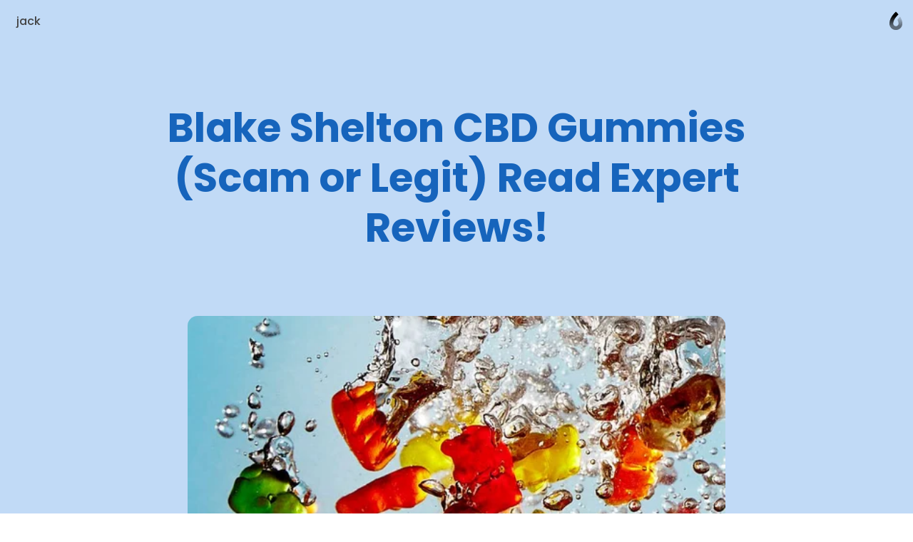

--- FILE ---
content_type: text/html; charset=utf-8
request_url: https://caramellaapp.com/jackwill/0c7jPTEZb/blake-shelton-cbd-gummies-scam-or-legit-read-expert-review
body_size: 32694
content:
<!doctype html>
	<html lang="en">
		<head>
		<script>window.dataLayer=[]</script>
		<link data-chunk="viewer" rel="stylesheet" href="https://assets.caramel.la/viewer.9802325a.css">
        <meta charset="utf-8">
        <link href="https://assets.caramel.la" rel="preconnect" crossorigin="anonymous" />
        <link href="https://media.caramel.la" rel="preconnect" crossorigin="anonymous" />
        <meta property="fb:app_id" content="175061582849580">
        <meta http-equiv="X-UA-Compatible" content="IE=edge">
        <meta name="viewport" content="width=device-width, initial-scale=1, viewport-fit=cover">
        <link rel="apple-touch-icon" sizes="180x180" href="https://assets.caramel.la/apple-touch-icon-XBrzOw8QJx.2c47cfc6.png">
        <link rel="icon" type="image/png" href="https://assets.caramel.la/favicon-32x32-XBrzOw8QJx.88557a8d.png" sizes="32x32">
        <link rel="icon" type="image/png" href="https://assets.caramel.la/favicon-16x16-XBrzOw8QJx.a10f85d7.png" sizes="16x16">
        <link rel="manifest" href="/manifest.json">
        <link rel="mask-icon" href="https://assets.caramel.la/safari-pinned-tab-XBrzOw8QJx.ebc65cc6.br.svg" color="#105db8">
        <link rel="shortcut icon" href="https://assets.caramel.la/favicon-XBrzOw8QJx.e16cc864.ico">
        <link href="https://assets.caramel.la/global.28d72610.br.css" rel="stylesheet">
        <meta name="msapplication-TileColor" content="#0f5db8">
        <meta name="msapplication-TileImage" content="https://assets.caramel.la/mstile-144x144-XBrzOw8QJx.e780113d.png">
        <meta name="msapplication-config" content="https://assets.caramel.la/browserconfig-XBrzOw8QJx.584cbe52.xml">
        <meta name="mobile-web-app-capable" content="yes">
        <meta name="apple-mobile-web-app-capable" content="yes">
        <meta name="generator" content="caramella">
        <meta name="apple-mobile-web-app-status-bar-style" content="black-translucent">
		<meta name="theme-color" content="#ffffff">
		<script>(function(w,d,s,l,i){w[l]=w[l]||[];w[l].push({'gtm.start':
			new Date().getTime(),event:'gtm.js'});var f=d.getElementsByTagName(s)[0],
			j=d.createElement(s),dl=l!='dataLayer'?'&l='+l:'';j.async=true;j.src=
			'https://www.googletagmanager.com/gtm.js?id='+i+dl;f.parentNode.insertBefore(j,f);
			})(window,document,'script','dataLayer','GTM-KPMF7KL');
		</script>
		<script type="text/javascript">
			;(function(p,l,o,w,i,n,g){if(!p[i]){p.GlobalSnowplowNamespace=p.GlobalSnowplowNamespace||[];
			p.GlobalSnowplowNamespace.push(i);p[i]=function(){(p[i].q=p[i].q||[]).push(arguments)
			};p[i].q=p[i].q||[];n=l.createElement(o);g=l.getElementsByTagName(o)[0];n.async=1;
			n.src=w;g.parentNode.insertBefore(n,g)}}(window,document,"script","https://assets.caramel.la/events.4b87b9d1.br.js","snowplow"));
		</script>
        
            <title>Blake Shelton CBD Gummies (Scam or Legit) Read Expert Review | Caramella</title>
            <link href="https://assets.caramel.la/app.8225b102.br.css" rel="stylesheet" data-additional>
			<meta name="description" content="It's not difficult to find BlakeShelton CBD Gummies at the best cost as you only need to press the button displayed in the content. You'll be connected to the business that offers the product and will" />
    <meta name="twitter:card" content="summary_large_image" />
    <meta name="twitter:image" content="https://media.caramel.la/ocLB-cd0k?r=640" />
    <meta name="twitter:url" content="https://caramel.la/jackwill/0c7jPTEZb/blake-shelton-cbd-gummies-scam-or-legit-read-expert-review" />
    <meta name="twitter:title" content="Blake Shelton CBD Gummies (Scam or Legit) Read Expert Review | Caramella" />
    <meta name="twitter:site" content="@caramellaapp" />
    <meta name="twitter:description" content="It's not difficult to find BlakeShelton CBD Gummies at the best cost as you only need to press the button displayed in the content. You'll be connected to the business that offers the product and will">

    <meta property="og:title" content="Blake Shelton CBD Gummies (Scam or Legit) Read Expert Review | Caramella">
    <meta property="og:type" content="article">
    <meta property="og:site_name" content="Caramella">
    <meta property="og:url" content="https://caramel.la/jackwill/0c7jPTEZb/blake-shelton-cbd-gummies-scam-or-legit-read-expert-review">
    <meta property="og:image" content="https://media.caramel.la/ocLB-cd0k?r=640">
    <meta property="og:description" content="It's not difficult to find BlakeShelton CBD Gummies at the best cost as you only need to press the button displayed in the content. You'll be connected to the business that offers the product and will">
    
    
    <meta property="article:author" content="https://caramel.la/jackwill" />
    <script type="application/ld+json">
    {
        "@context": "http://schema.org",
        "@type": "NewsArticle",
        "url": "https:\u002F\u002Fcaramel.la\u002Fjackwill\u002F0c7jPTEZb\u002Fblake-shelton-cbd-gummies-scam-or-legit-read-expert-review",
        "name": "Blake Shelton CBD Gummies (Scam or Legit) Read Expert Review | Caramella",
        "image":{
            "@type":"ImageObject",
            "width":480,
            "height":480,
            "url":"https:\u002F\u002Fmedia.caramel.la\u002FocLB-cd0k?r=640"
        },
        
        
        "headline":"Blake Shelton CBD Gummies (Scam or Legit) Read Expert Review | Caramella",
        "mainEntityOfPage":"\u002Fjackwill\u002F0c7jPTEZb\u002Fblake-shelton-cbd-gummies-scam-or-legit-read-expert-review",
        "author":{
            "@type":"Person",
            "name":"jack",
            "url":"https:\u002F\u002Fcaramel.la\u002Fjackwill"
        },
        "publisher":{
            "@type":"Organization",
            "name":"Caramella",
            "url":"https:\u002F\u002Fcaramellaapp.com",
            "logo":{
                "@type":"ImageObject",
                "url":"https:\u002F\u002Fmedia.caramel.la\u002FocLB-cd0k?r=640"
            }
        }
    }
		</script><script type="text/javascript">
		if (typeof window !== 'undefined' &&
			typeof navigator !== 'undefined' &&
			(navigator.doNotTrack !== '1' &&
			navigator.msDoNotTrack !== '1' &&
			window.doNotTrack !== '1')) {
				window.snowplow('newTracker', 'cf', 'events.caramel.la', {
					appId: 52799 || '0',
					forceSecureTracker: true,
					postPath: '/i',
				});
		
				window.snowplow('trackPageView');
				window.snowplow('enableActivityTracking', 30, 10);
		}
		</script>
			<style type="text/css" data-bgstyle>body{background-color:rgb(65, 62, 72)}@media print {body, body::before {background: rgb(252, 254, 255)}}</style>
		<style id="sstyles"></style>
		</head>
		<body>
		<!-- Google Tag Manager (noscript) -->
		<noscript><iframe src="https://www.googletagmanager.com/ns.html?id=GTM-KPMF7KL"
		height="0" width="0" style="display:none;visibility:hidden"></iframe></noscript>
		<!-- End Google Tag Manager (noscript) -->
		<svg style="position: absolute; width:0; height: 0;">
		<defs>
		  <linearGradient id="_Linear2" x1="0" x2="1" y1="0" y2="0" gradientUnits="userSpaceOnUse" gradientTransform="rotate(90 -141.334 729.56) scale(15.9876)">
		    <stop offset="0%" stop-color="#fff" stop-opacity="1"></stop>
		    <stop offset="100%" stop-color="#fff" stop-opacity=".5"></stop>
		  </linearGradient>
		  <linearGradient id="_Linear3" x1="0" x2="1" y1="0" y2="0" gradientUnits="userSpaceOnUse" gradientTransform="rotate(-90 741.452 145.336) scale(11.5594)">
		    <stop offset="0%" stop-color="#fff" stop-opacity=".5"></stop>
		    <stop offset="100%" stop-color="#fff" stop-opacity=".2"></stop>
		  </linearGradient>
		  <linearGradient id="_Linear4" x1="0" x2="1" y1="0" y2="0" gradientUnits="userSpaceOnUse" gradientTransform="rotate(90 -141.334 729.56) scale(15.9876)">
		    <stop offset="0%" stop-color="#0e54b0" stop-opacity="1"></stop>
		    <stop offset="100%" stop-color="#0595f2" stop-opacity=".85"></stop>
		  </linearGradient>
		  <linearGradient id="_Linear5" x1="0" x2="1" y1="0" y2="0" gradientUnits="userSpaceOnUse" gradientTransform="rotate(-90 741.452 145.336) scale(11.5594)">
		    <stop offset="0%" stop-color="#0595f2" stop-opacity=".85"></stop>
		    <stop offset="100%" stop-color="#70dcff" stop-opacity=".7"></stop>
		  </linearGradient>
			<linearGradient id="_Linear6" x1="0" x2="1" y1="0" y2="0" gradientUnits="userSpaceOnUse" gradientTransform="rotate(90 -141.334 729.56) scale(15.9876)">
				<stop offset="0%" stop-color="#000000" stop-opacity="1"></stop>
				<stop offset="100%" stop-color="#000000" stop-opacity=".5"></stop>
			</linearGradient>
			<linearGradient id="_Linear7" x1="0" x2="1" y1="0" y2="0" gradientUnits="userSpaceOnUse" gradientTransform="rotate(-90 741.452 145.336) scale(11.5594)">
				<stop offset="0%" stop-color="#000000" stop-opacity=".5"></stop>
				<stop offset="100%" stop-color="#000000" stop-opacity=".2"></stop>
			</linearGradient>
		</defs>
	    </svg>
		<div id="app" class="app"><div class="app-direction-ltr app-language-en"><div><div><div class="view" data-keymap="true"><style data-emotion-css="1wm1tpv">body:before{height:calc(350px + (520 - 350) * ((100vw - 320px) / (1300 - 320)));background-repeat:no-repeat;background-size:cover !important;background-position:50% 50% !important;position:absolute;z-index:0 !important;pointer-events:none;}body:after{height:calc(351px + (521 - 351) * ((100vw - 320px) / (1300 - 320)));content:'';pointer-events:none;top:0;right:0;left:0;z-index:1;position:absolute;background:linear-gradient( rgba(255,255,255,0) 0%,rgba(255,255,255,0.1) 10%,rgba(255,255,255,0.3) 20%,rgba(255,255,255,0.55) 40%,rgba(255,255,255,0.68) 52%,rgba(255,255,255,0.81) 65%,rgba(255,255,255,0.93) 80%,rgba(255,255,255,1) 100% ),linear-gradient( rgba(255,255,255,0.4) 0%,rgba(255,255,255,0.4) 100% ) !important;}@media (prefers-color-scheme:dark){body:after{background:linear-gradient( rgba(16,16,16,0) 0%,rgba(16,16,16,0.1) 10%,rgba(16,16,16,0.3) 20%,rgba(16,16,16,0.55) 40%,rgba(16,16,16,0.68) 52%,rgba(16,16,16,0.79) 65%,rgba(16,16,16,0.89) 80%,rgba(16,16,16,1) 100% ),linear-gradient( rgba(16,16,16,0.35) 0%,rgba(16,16,16,0.6) 100% ) !important;}}@media screen and (max-width:1024px) and (prefers-color-scheme:dark){body:after{background:linear-gradient( rgba(0,0,0,0) 0%,rgba(0,0,0,0.1) 10%,rgba(0,0,0,0.3) 20%,rgba(0,0,0,0.55) 40%,rgba(0,0,0,0.68) 52%,rgba(0,0,0,0.81) 65%,rgba(0,0,0,0.93) 80%,rgba(0,0,0,1) 100% ),linear-gradient(rgba(0,0,0,0.4) 0%,rgba(0,0,0,0.4) 100%) !important;}}@media screen and (min-width:1300px){body:before{height:520px;}body:after{height:521px;}}</style><style data-emotion-css="14c5pmh">.css-14c5pmh{position:absolute;top:0;left:0;right:0;z-index:25;display:-webkit-box;display:-webkit-flex;display:-ms-flexbox;display:flex;pointer-events:none;-webkit-box-pack:end;-webkit-justify-content:flex-end;-ms-flex-pack:end;justify-content:flex-end;-webkit-align-items:center;-webkit-box-align:center;-ms-flex-align:center;align-items:center;padding:10px;padding-left:10px;padding-right:10px;-webkit-transition:-webkit-transform 0.6s cubic-bezier(0.3,1.3,0.38,1);-webkit-transition:transform 0.6s cubic-bezier(0.3,1.3,0.38,1);transition:transform 0.6s cubic-bezier(0.3,1.3,0.38,1);font-weight:500;color:inherit;height:60px;box-sizing:border-box;}@supports (padding-left:calc(10px + constant(safe-area-inset-left))){.css-14c5pmh{padding-left:calc(10px + constant(safe-area-inset-left));}}@supports (padding-left:calc(10px + env(safe-area-inset-left))){.css-14c5pmh{padding-left:calc(10px + env(safe-area-inset-left));}}@supports (padding-right:calc(10px + constant(safe-area-inset-right))){.css-14c5pmh{padding-right:calc(10px + constant(safe-area-inset-right));}}@supports (padding-right:calc(10px + env(safe-area-inset-right))){.css-14c5pmh{padding-right:calc(10px + env(safe-area-inset-right));}}@media (min-width:768px){.edit-mode .css-14c5pmh{-webkit-transform:translateY(196px);-ms-transform:translateY(196px);transform:translateY(196px);}}.css-14c5pmh.light{color:white;}.css-14c5pmh.fixed{position:relative;margin-bottom:-60px;}.css-14c5pmh.hidden{opacity:0.5;-webkit-filter:grayscale(1);filter:grayscale(1);background:repeating-linear-gradient( -45deg,transparent,transparent 10px,rgba(0,0,0,0.055) 10px,rgba(0,0,0,0.055) 20px );}.css-14c5pmh .edit-tools{display:-webkit-box;display:-webkit-flex;display:-ms-flexbox;display:flex;-webkit-align-items:center;-webkit-box-align:center;-ms-flex-align:center;align-items:center;pointer-events:auto;}.css-14c5pmh .edit-tools .nav-link:first-of-type{margin-left:0;}.css-14c5pmh .all-links{display:-webkit-box;display:-webkit-flex;display:-ms-flexbox;display:flex;-webkit-box-pack:start;-webkit-justify-content:flex-start;-ms-flex-pack:start;justify-content:flex-start;-webkit-flex:1;-ms-flex:1;flex:1;}.css-14c5pmh .social-links{display:-webkit-box;display:-webkit-flex;display:-ms-flexbox;display:flex;-webkit-align-items:center;-webkit-box-align:center;-ms-flex-align:center;align-items:center;margin-left:auto;padding-left:3em;}.css-14c5pmh .social-links .nav-link{padding:0;width:30px;height:30px;}.css-14c5pmh .social-links .nav-link:hover svg{fill:currentColor !important;}.css-14c5pmh .social-links svg{width:30px;}.css-14c5pmh .nav-link{cursor:pointer;background-color:transparent;border-radius:17px;border:0;font-size:16px;line-height:1em;padding:6px 13px;color:inherit;pointer-events:auto;-webkit-text-decoration:none;text-decoration:none;font-feature-settings:'ss10','ss11';-webkit-transition-property:background-color,-webkit-transform,opacity,box-shadow;-webkit-transition-property:background-color,transform,opacity,box-shadow;transition-property:background-color,transform,opacity,box-shadow;-webkit-transition-timing-function:ease-in-out;transition-timing-function:ease-in-out;-webkit-transition-duration:.2s;transition-duration:.2s;}.css-14c5pmh .nav-link:active{-webkit-transform:scale(0.93);-ms-transform:scale(0.93);transform:scale(0.93);}.k-a .css-14c5pmh .nav-link:focus{box-shadow:inset 0 0 0 3px #05c6ff;}.css-14c5pmh .nav-link svg{fill:currentColor;}.css-14c5pmh .nav-link.disabled{pointer-events:none;}.css-14c5pmh .nav-link.unshared{opacity:0.5;font-style:italic;}.css-14c5pmh .nav-link.dimmed{opacity:0.5;}.css-14c5pmh .nav-link.hidden{display:none;}.css-14c5pmh .nav-link .modified{display:inline-block;width:7px;height:7px;background:#ff6000;border-radius:2em;margin-inline-start:0.35em;margin-bottom:0.08em;}.css-14c5pmh .nav-logo:hover .nav-link,.css-14c5pmh .nav-link.active,.css-14c5pmh .nav-link:hover,.css-14c5pmh .k-a .nav-link:focus{color:white;background-color:var(--card-meta);box-shadow:none;}.css-14c5pmh .nav-logo .nav-link{position:relative;max-width:220px;max-height:2.8em;overflow:hidden;text-align:left;line-height:1.5em;}.css-14c5pmh .only-logo{margin-right:0.7em;}.css-14c5pmh .settings-button{position:relative;display:-webkit-box;display:-webkit-flex;display:-ms-flexbox;display:flex;-webkit-align-items:center;-webkit-box-align:center;-ms-flex-align:center;align-items:center;border-radius:20px;-webkit-box-pack:center;-webkit-justify-content:center;-ms-flex-pack:center;justify-content:center;padding:0 12px;height:40px;}.css-14c5pmh .settings-button::after{content:'';position:absolute;top:0;left:0;right:0;bottom:0;}.css-14c5pmh .settings-button .doc-status{margin-right:6px;}.css-14c5pmh .settings-button svg{fill-rule:evenodd;height:24px;width:19px;-webkit-transition:fill .2s ease-in-out;transition:fill .2s ease-in-out;}.css-14c5pmh .settings-button svg path:nth-child(2){opacity:0.7;}.css-14c5pmh .settings-button .page-gear-icon-hover{display:none;}.css-14c5pmh .settings-button:hover,.k-a .css-14c5pmh .settings-button:focus{background-color:inherit !important;color:inherit !important;}.css-14c5pmh .settings-button:hover svg,.k-a .css-14c5pmh .settings-button:focus svg{fill:currentColor !important;}.css-14c5pmh .settings-button:hover .page-gear-icon,.k-a .css-14c5pmh .settings-button:focus .page-gear-icon{display:none;}.css-14c5pmh .settings-button:hover .page-gear-icon-hover,.k-a .css-14c5pmh .settings-button:focus .page-gear-icon-hover{display:initial;}.css-14c5pmh .new-beams{position:absolute;top:0;right:0;background:#ff0041;border-radius:2em;padding:0.1em 0.5em;font-size:0.7em;color:white;font-weight:700;}.css-14c5pmh .more-links{border-radius:50%;width:40px;height:40px;padding:0;}.css-14c5pmh .more-links svg{width:20px;height:9px;}.css-14c5pmh.light .nav-logo:hover .nav-link,.css-14c5pmh.light .nav-link:hover,.css-14c5pmh.light .nav-link.active,.css-14c5pmh.light .k-a .nav-link:focus{color:#434343;background-color:white;}.css-14c5pmh .nav-logo{display:-webkit-box;display:-webkit-flex;display:-ms-flexbox;display:flex;display:-webkit-inline-box;display:-webkit-inline-flex;display:-ms-inline-flexbox;display:inline-flex;pointer-events:auto;-webkit-flex-direction:row;-ms-flex-direction:row;flex-direction:row;-webkit-align-items:center;-webkit-box-align:center;-ms-flex-align:center;align-items:center;max-width:65%;color:inherit;-webkit-text-decoration:none;text-decoration:none;-webkit-transition:-webkit-transform 0.35s ease-in-out;-webkit-transition:transform 0.35s ease-in-out;transition:transform 0.35s ease-in-out;}.css-14c5pmh .nav-logo:active{-webkit-transform:scale(0.93);-ms-transform:scale(0.93);transform:scale(0.93);}.css-14c5pmh .nav-logo > div{position:relative;width:40px;height:40px;}.css-14c5pmh .nav-logo > div.has-alpha{width:50px;height:40px;}.css-14c5pmh .nav-logo > div > div{position:relative;width:100%;height:100%;-webkit-transition:all 0.2s ease;transition:all 0.2s ease;}.css-14c5pmh.rtl{-webkit-flex-direction:row-reverse;-ms-flex-direction:row-reverse;flex-direction:row-reverse;}.css-14c5pmh.rtl .all-links,.css-14c5pmh.rtl .nav-logo{-webkit-flex-direction:row-reverse;-ms-flex-direction:row-reverse;flex-direction:row-reverse;}.css-14c5pmh.rtl .only-logo{margin-right:0;margin-left:0.7em;}.css-14c5pmh.rtl .social-links{margin-right:auto;padding-left:0;padding-right:3em;}.css-14c5pmh.rtl .edit-tools{margin-left:0;-webkit-flex-direction:row-reverse;-ms-flex-direction:row-reverse;flex-direction:row-reverse;}.css-14c5pmh.rtl .settings-button{-webkit-flex-direction:row-reverse;-ms-flex-direction:row-reverse;flex-direction:row-reverse;}.css-14c5pmh.rtl .settings-button .doc-status{margin-right:0;margin-left:6px;}.css-14c5pmh.ltr{direction:ltr;}.css-14c5pmh .all-links{white-space:nowrap;-webkit-flex-wrap:wrap;-ms-flex-wrap:wrap;flex-wrap:wrap;height:28px;overflow:hidden;}.css-14c5pmh .nav-logo:hover + .all-links .nav-link.active,.css-14c5pmh .all-links:hover .nav-link.active{color:inherit;background:transparent;}.css-14c5pmh .doc-logo{position:relative;overflow:hidden;pointer-events:auto;margin-top:8px;margin-inline-start:4px;margin-inline-end:4px;width:20px;}.css-14c5pmh .doc-logo [id='Shape 9']{fill:url(#_Linear6);}.css-14c5pmh .doc-logo [id='Shape 91']{fill:url(#_Linear7);}@media (prefers-color-scheme:dark){.css-14c5pmh .doc-logo [id='Shape 9']{fill:url(#_Linear2);}.css-14c5pmh .doc-logo [id='Shape 91']{fill:url(#_Linear3);}}.css-14c5pmh .doc-logo:hover{cursor:pointer;}@media (max-width:768px){.css-14c5pmh .all-links,.css-14c5pmh .social-links{display:none;}.css-14c5pmh .nav-logo{margin-right:auto;}.css-14c5pmh.rtl .nav-logo{margin-right:0;margin-left:auto;}}</style><nav id="website-nav-uHAfs9DR8" class="website-nav   ltr  css-14c5pmh" style="color:#434343"><a href="/jackwill" class="nav-logo "><span class="nav-link">jack</span></a><div class="all-links"></div><div class="social-links"></div><div class="edit-tools"></div><a href="/?lang=en" class="doc-logo"><span style="width:100%;hegiht:100%"><svg width="100%" height="100%" fill-rule="evenodd" viewBox="0 0 22 30" version="1.1" clip-rule="evenodd" stroke-linejoin="round" xmlns="http://www.w3.org/2000/svg" fill="#fff"><path id="Shape 9" fill="url(#_Linear2)" d="M591 887.058v5.94c-5.647-.127-10.004-4.56-10.004-10.013 0-10.095 10.013-18.445 10.013-18.445s1.87 1.634 3.99 4.272c-4.27 3.945-6.07 7.458-6.33 8.003-1.03 1.95-1.74 4.072-1.74 6.17 0 2.172 1.7 3.952 4.06 4.073z" transform="translate(-580 -864)"></path><path id="Shape 91" fill="url(#_Linear3)" d="M591 887.058l.01.002c2.245 0 4.073-1.828 4.073-4.075 0-1.933-.67-3.94-1.636-5.827 1.515-2.358 3.028-3.933 4.052-4.854 1.92 3.073 3.52 6.798 3.52 10.68 0 5.532-4.49 10.014-10.01 10.014H591v-5.94z" transform="translate(-580 -864)"></path></svg></span></a></nav><style data-emotion-css="s2uy4m">.css-s2uy4m{pointer-events:auto;color:#393939;fill:#393939;z-index:50;}.css-s2uy4m.light{color:white;fill:white;}.css-s2uy4m > button{opacity:0;right:10px;top:21px;-webkit-transition:opacity 0s ease 0.2s;transition:opacity 0s ease 0.2s;}.css-s2uy4m.rtl > button{left:10px;}.css-s2uy4m > button,.css-s2uy4m .backdrop,.css-s2uy4m .burger-links{position:fixed;z-index:20;pointer-events:none;}.css-s2uy4m .backdrop{-webkit-transition:opacity 0.3s ease;transition:opacity 0.3s ease;background-color:rgba(0,0,0,0.1);opacity:0;}.css-s2uy4m .burger-links{left:0;right:0;top:0;background-color:white;box-shadow:0 -200px 0 white;overflow:scroll;font-size:1.5em;max-height:100vh;-webkit-transform:translateY(-100%);-ms-transform:translateY(-100%);transform:translateY(-100%);opacity:0;-webkit-transition:-webkit-transform 0.6s cubic-bezier(0.3,1.3,0.38,1),opacity 0.2s ease 0.7s;-webkit-transition:transform 0.6s cubic-bezier(0.3,1.3,0.38,1),opacity 0.2s ease 0.7s;transition:transform 0.6s cubic-bezier(0.3,1.3,0.38,1),opacity 0.2s ease 0.7s;will-change:transform;}.css-s2uy4m .burger-links > div{-webkit-box-pack:start;-webkit-justify-content:flex-start;-ms-flex-pack:start;justify-content:flex-start;padding:2.4em 1em;display:-webkit-box;display:-webkit-flex;display:-ms-flexbox;display:flex;-webkit-align-items:center;-webkit-box-align:center;-ms-flex-align:center;align-items:center;-webkit-flex-wrap:wrap;-ms-flex-wrap:wrap;flex-wrap:wrap;height:100%;}@media (min-width:768px){.css-s2uy4m .burger-links > div{-webkit-flex-direction:column;-ms-flex-direction:column;flex-direction:column;-webkit-box-pack:center;-webkit-justify-content:center;-ms-flex-pack:center;justify-content:center;-webkit-flex-wrap:nowrap;-ms-flex-wrap:nowrap;flex-wrap:nowrap;padding:2.6em;}}.css-s2uy4m .burger-links .social-links{width:100%;max-width:816px;text-align:center;}.css-s2uy4m .burger-links .social-links.border-top{padding-top:1.2em;margin-top:2em;border-top:1px solid rgba(0,0,0,0.25);}.css-s2uy4m .burger-links .social-links .nav-link{display:-webkit-inline-box;display:-webkit-inline-flex;display:-ms-inline-flexbox;display:inline-flex;pointer-events:auto;margin:0.3em;height:50px;width:50px;border-radius:50%;-webkit-transition:background-color .2s ease-in-out;transition:background-color .2s ease-in-out;}.css-s2uy4m .burger-links .social-links .nav-link:hover{background-color:rgba(0,0,0,0.1);}.css-s2uy4m .burger-links .social-links svg{width:50px;fill:inherit;}.css-s2uy4m .dimmed{opacity:0.5;}.css-s2uy4m .hidden{display:none;}.css-s2uy4m .unshared{opacity:0.5;font-style:italic;}.css-s2uy4m .modified{display:inline-block;width:7px;height:7px;background:#ff6000;border-radius:2em;margin-inline-start:0.35em;margin-bottom:0.08em;}.css-s2uy4m.light .backdrop{background-color:rgba(0,0,0,0.5);}.css-s2uy4m.light .burger-links{background-color:#1f1f1f;box-shadow:0 -200px 0 #1f1f1f;}.css-s2uy4m.light .social-links.border-top{border-color:rgba(255,255,255,0.25);}.css-s2uy4m .nav-link:not(.social){font-size:1em;width:-webkit-max-content;width:-moz-max-content;width:max-content;cursor:pointer;font-weight:600;margin:0.4em 0.7em;-webkit-text-decoration:none;text-decoration:none;color:inherit;}.css-s2uy4m .nav-link:not(.social).active,.css-s2uy4m .nav-link:not(.social):hover{color:rgb(120,120,120);background-color:transparent;}html.buger-menu-open .css-s2uy4m > button{opacity:1;pointer-events:auto;-webkit-transition:none;transition:none;}html.buger-menu-open .css-s2uy4m .backdrop{pointer-events:auto;opacity:1;}html.buger-menu-open .css-s2uy4m .burger-links{-webkit-transform:translateY(0);-ms-transform:translateY(0);transform:translateY(0);pointer-events:auto;opacity:1;-webkit-transition:-webkit-transform 0.6s cubic-bezier(0.3,1.3,0.38,1);-webkit-transition:transform 0.6s cubic-bezier(0.3,1.3,0.38,1);transition:transform 0.6s cubic-bezier(0.3,1.3,0.38,1);}@media (min-width:768px){body.hide-burger-menu .css-s2uy4m{display:none;}}</style><div id="burger-menu-panel" class="  css-s2uy4m"><div id="burger-menu-backdrop" class="backdrop"></div><div class="burger-links"><div></div></div><style data-emotion-css="1ac3pqr">.css-1ac3pqr{display:block;pointer-events:auto;cursor:pointer;position:relative;pointer-events:auto;width:19px;height:18px;margin-left:8px;background:transparent;border:none;padding:0;color:inherit;}.css-1ac3pqr::after{content:'';position:absolute;left:-8px;right:-8px;top:-8px;bottom:-8px;}.css-1ac3pqr span{width:100%;height:2px;background-color:currentColor;position:absolute;left:0;border-radius:2px;-webkit-transition:all 0.2s ease;transition:all 0.2s ease;}.css-1ac3pqr span:nth-child(1){top:0;}.css-1ac3pqr span:nth-child(2){top:calc(50% - 1px);}.css-1ac3pqr span:nth-child(3){bottom:0;}html.buger-menu-open .css-1ac3pqr span:nth-child(1){-webkit-transform:rotate(43deg);-ms-transform:rotate(43deg);transform:rotate(43deg);-webkit-transform-origin:top left;-ms-transform-origin:top left;transform-origin:top left;width:128%;}html.buger-menu-open .css-1ac3pqr span:nth-child(2){opacity:0;}html.buger-menu-open .css-1ac3pqr span:nth-child(3){-webkit-transform:rotate(-43deg);-ms-transform:rotate(-43deg);transform:rotate(-43deg);-webkit-transform-origin:bottom left;-ms-transform-origin:bottom left;transform-origin:bottom left;width:128%;}.css-1ac3pqr.light span{background-color:white;}@media (min-width:768px){body.hide-burger-menu .css-1ac3pqr{display:none;pointer-events:none;}}</style><button id="burger-menu-button" class=" css-1ac3pqr"><span></span><span></span><span></span></button></div><div class="content"><div class="doc"><div style="margin-bottom:"><style data-emotion-css="1nxzno8">.css-1nxzno8{background-color:rgb(252,254,255);}</style><article class="clean  ltr-doc fullwidth-page-style css-1nxzno8"><div class="canvas" id="canvas" style="grid-template-rows:repeat(7, auto) 1fr"><style data-emotion-css="8rt5g8">.css-8rt5g8{-webkit-transition-property:opacity,margin,padding,width,background-color,background-image,border-radius,border-color;transition-property:opacity,margin,padding,width,background-color,background-image,border-radius,border-color;-webkit-transition-duration:.2s;transition-duration:.2s;-webkit-transition-timing-function:ease-in-out;transition-timing-function:ease-in-out;-webkit-box-pack:center;-webkit-justify-content:center;-ms-flex-pack:center;justify-content:center;background-color:rgb(193,218,246);display:-webkit-box;display:-webkit-flex;display:-ms-flexbox;display:flex;position:relative;overflow:hidden;background-repeat:no-repeat;-webkit-backface-visibility:hidden;backface-visibility:hidden;display:-webkit-box;display:-webkit-flex;display:-ms-flexbox;display:flex;-webkit-flex-direction:column;-ms-flex-direction:column;flex-direction:column;border-bottom-style:solid;border-bottom-width:1px;border-color:rgb(166,193,222);}.css-8rt5g8 .cf-container{position:absolute;top:0;left:0;right:0;bottom:0;display:-webkit-box;display:-webkit-flex;display:-ms-flexbox;display:flex;}.css-8rt5g8 .embed-image{width:100%;height:100%;}.css-8rt5g8 > img,.css-8rt5g8 > .cf-container img,.css-8rt5g8 .embed-image{position:absolute;object-fit:cover;height:100%;width:100%;object-position:50% 50%;pointer-events:none;-webkit-user-drag:none;-moz-user-drag:none;-ms-user-drag:none;user-drag:none;-webkit-user-select:none;-moz-user-select:none;-ms-user-select:none;user-select:none;-webkit-transform-origin:center;-ms-transform-origin:center;transform-origin:center;}</style><div data-key="sect-154348752034469" start="1" end="3" class=" css-8rt5g8 e1f1xxsv0" data-section="true"><style data-emotion-css="1u67l1o">.css-1u67l1o{position:relative;display:-webkit-box;display:-webkit-flex;display:-ms-flexbox;display:flex;-webkit-flex-direction:column;-ms-flex-direction:column;flex-direction:column;box-sizing:border-box;border:0;width:100%;color:rgb(0,0,0);-webkit-transition-property:opacity,margin,padding,width,background-color,background-image,border-radius,border-color;transition-property:opacity,margin,padding,width,background-color,background-image,border-radius,border-color;-webkit-transition-duration:.2s;transition-duration:.2s;-webkit-transition-timing-function:ease-in-out;transition-timing-function:ease-in-out;padding:0 calc(7.5% - 0.9425em);padding-top:11.31vw;padding-top:calc(11.31vw + 45px);padding-bottom:3.77vw;grid-column-start:2;grid-column-end:3;-webkit-align-self:flex-end;-ms-flex-item-align:end;align-self:flex-end;}.css-1u67l1o.resizing{-webkit-transition-property:opacity,margin,width,background-color,background-image,border-radius,border-color;transition-property:opacity,margin,width,background-color,background-image,border-radius,border-color;}@media (max-width:639px){.css-1u67l1o.middle-aligned{-webkit-box-pack:center;-webkit-justify-content:center;-ms-flex-pack:center;justify-content:center;}.css-1u67l1o[dir='1'].top-aligned{-webkit-box-pack:end;-webkit-justify-content:flex-end;-ms-flex-pack:end;justify-content:flex-end;}.css-1u67l1o[dir='1'].bottom-aligned{-webkit-box-pack:start;-webkit-justify-content:flex-start;-ms-flex-pack:start;justify-content:flex-start;}.css-1u67l1o[dir='0'].top-aligned{-webkit-box-pack:start;-webkit-justify-content:flex-start;-ms-flex-pack:start;justify-content:flex-start;}.css-1u67l1o[dir='0'].bottom-aligned{-webkit-box-pack:end;-webkit-justify-content:flex-end;-ms-flex-pack:end;justify-content:flex-end;}}@media (min-width:640px){.css-1u67l1o.center-aligned{-webkit-box-pack:center;-webkit-justify-content:center;-ms-flex-pack:center;justify-content:center;}.css-1u67l1o.left-aligned{-webkit-box-pack:start;-webkit-justify-content:flex-start;-ms-flex-pack:start;justify-content:flex-start;}.css-1u67l1o.left-aligned .ratio-handle.left{display:none;}.css-1u67l1o.right-aligned{-webkit-box-pack:end;-webkit-justify-content:flex-end;-ms-flex-pack:end;justify-content:flex-end;}.css-1u67l1o.right-aligned .ratio-handle.right{display:none;}.css-1u67l1o.top-aligned{-webkit-align-items:flex-start;-webkit-box-align:flex-start;-ms-flex-align:flex-start;align-items:flex-start;}.css-1u67l1o.middle-aligned{-webkit-align-items:center;-webkit-box-align:center;-ms-flex-align:center;align-items:center;}.css-1u67l1o.bottom-aligned{-webkit-align-items:flex-end;-webkit-box-align:flex-end;-ms-flex-align:flex-end;align-items:flex-end;}}.css-1u67l1o > .full-row-handle{position:absolute;height:100%;left:0;right:0;top:0;z-index:4;pointer-events:none;opacity:0;-webkit-transition:opacity 0.2s ease;transition:opacity 0.2s ease;}.css-1u67l1o > .full-row-handle:hover{opacity:1;}.css-1u67l1o > .full-row-handle::before,.css-1u67l1o > .full-row-handle::after{content:'\22EE';position:absolute;pointer-events:auto;width:34px;height:100%;top:0;font-size:30px;font-weight:700;color:black;display:-webkit-box;display:-webkit-flex;display:-ms-flexbox;display:flex;-webkit-align-items:center;-webkit-box-align:center;-ms-flex-align:center;align-items:center;-webkit-box-pack:center;-webkit-justify-content:center;-ms-flex-pack:center;justify-content:center;}.css-1u67l1o > .full-row-handle::before{left:0;}.css-1u67l1o > .full-row-handle::after{right:0;}@media (min-width:500px){.css-1u67l1o{padding-left:7.2%;padding-right:7.2%;}}@media (min-width:640px){.css-1u67l1o{-webkit-flex-direction:row;-ms-flex-direction:row;flex-direction:row;}}@media (min-width:1000px){.css-1u67l1o{padding-top:5.655em;padding-bottom:1.885em;padding-left:72px;padding-right:72px;}.fullwidth-page-style .css-1u67l1o{max-width:1000px;margin:0 calc(50vw - 500px);}}.css-1u67l1o:hover > .full-row-handle{opacity:1;}@media(min-width:1000px){.fullwidth-page-style .css-1u67l1o{padding-left:0;padding-right:0;}}.css-1u67l1o .stick-line{position:absolute;display:block;height:1px;background:rgb(63,154,255);-webkit-transition:all .2s ease-in-out;transition:all .2s ease-in-out;left:7.5%;right:7.5%;display:none;}.css-1u67l1o .stick-line.before{top:-1px;}.css-1u67l1o .stick-line.after{bottom:0;}@media (min-width:500px){.css-1u67l1o .stick-line{left:calc(7.2% + 0.9425em);right:calc(7.2% + 0.9425em);}}@media (min-width:1000px){.css-1u67l1o .stick-line{left:0.9425em;right:0.9425em;max-width:calc(1000px - 1.885em);}}.css-1u67l1o.stick-up{padding-top:0;}.css-1u67l1o.stick-up.stick-up-line .stick-line.before{position:absolute;display:block;height:1px;background:rgb(63,154,255);-webkit-transition:all .2s ease-in-out;transition:all .2s ease-in-out;left:7.5%;right:7.5%;}.css-1u67l1o.stick-up.stick-up-line .stick-line.before.before{top:-1px;}.css-1u67l1o.stick-up.stick-up-line .stick-line.before.after{bottom:0;}@media (min-width:500px){.css-1u67l1o.stick-up.stick-up-line .stick-line.before{left:calc(7.2% + 0.9425em);right:calc(7.2% + 0.9425em);}}@media (min-width:1000px){.css-1u67l1o.stick-up.stick-up-line .stick-line.before{left:0.9425em;right:0.9425em;max-width:calc(1000px - 1.885em);}}.css-1u67l1o.stick-up > .stick-up{-webkit-align-self:flex-start;-ms-flex-item-align:start;align-self:flex-start;margin-top:0;padding-top:0;border-top-left-radius:0;border-top-right-radius:0;}.css-1u67l1o.stick-up > .stick-up .image-empty,.css-1u67l1o.stick-up > .stick-up .pictureobject{border-radius:14px;border-top-left-radius:0 !important;border-top-right-radius:0 !important;}.css-1u67l1o.stick-down{padding-bottom:0;}.css-1u67l1o.stick-down.stick-down-line .stick-line.after{position:absolute;display:block;height:1px;background:rgb(63,154,255);-webkit-transition:all .2s ease-in-out;transition:all .2s ease-in-out;left:7.5%;right:7.5%;}.css-1u67l1o.stick-down.stick-down-line .stick-line.after.before{top:-1px;}.css-1u67l1o.stick-down.stick-down-line .stick-line.after.after{bottom:0;}@media (min-width:500px){.css-1u67l1o.stick-down.stick-down-line .stick-line.after{left:calc(7.2% + 0.9425em);right:calc(7.2% + 0.9425em);}}@media (min-width:1000px){.css-1u67l1o.stick-down.stick-down-line .stick-line.after{left:0.9425em;right:0.9425em;max-width:calc(1000px - 1.885em);}}.css-1u67l1o.stick-down > .stick-down{border-bottom-left-radius:0;border-bottom-right-radius:0;-webkit-align-self:flex-end;-ms-flex-item-align:end;align-self:flex-end;margin-bottom:0;padding-bottom:0;display:-webkit-box !important;display:-webkit-flex !important;display:-ms-flexbox !important;display:flex !important;-webkit-flex-direction:column-reverse;-ms-flex-direction:column-reverse;flex-direction:column-reverse;-webkit-align-items:center;-webkit-box-align:center;-ms-flex-align:center;align-items:center;}.css-1u67l1o.stick-down > .stick-down .image-empty,.css-1u67l1o.stick-down > .stick-down .pictureobject{border-radius:14px;border-bottom-left-radius:0 !important;border-bottom-right-radius:0 !important;}.css-1u67l1o.stick-down > .stick-down .attach-meta{padding-bottom:0.9425em;}.css-1u67l1o.stick-down > .stick-down .attach-title{margin-top:0 !important;}.css-1u67l1o.stick-up.stick-down .first.last .attach-meta{display:-webkit-box;display:-webkit-flex;display:-ms-flexbox;display:flex;-webkit-flex-direction:column;-ms-flex-direction:column;flex-direction:column;z-index:3;-webkit-box-pack:end;-webkit-justify-content:flex-end;-ms-flex-pack:end;justify-content:flex-end;position:absolute;width:100%;left:0;bottom:0;background:radial-gradient( ellipse at bottom, rgba(0,0,0,0.4) 0%, rgba(0,0,0,0) 60% );padding:13px 40px;}.css-1u67l1o.stick-up.stick-down .first.last .attach-meta .attach-title,.css-1u67l1o.stick-up.stick-down .first.last .attach-meta .attach-caption{color:white !important;text-shadow:0 0 20px black;}.css-1u67l1o.stick-up.stick-down .first.last .attach-meta .attach-rating path{fill:white !important;}.css-1u67l1o.stick-up.stick-down .first.last .attach-meta .attach-button{display:inline-table;background:none;margin:8px auto 3px auto;padding:0px 15px;border-radius:50px;border:1px solid white !important;position:relative;vertical-align:middle;text-align:center;color:#ffffff !important;-webkit-text-decoration:none;text-decoration:none;font-weight:bold;font-size:14px;line-height:27px;background:transparent !important;}.css-1u67l1o.stick-up.stick-down .first.last .attach-meta .attach-button:hover:after{background:rgba(255,255,255,0.15);}.css-1u67l1o.stick-up.stick-down .first.last .attach-meta .attach-button:after{position:absolute;content:'';top:0;right:0;bottom:0;left:0;border-radius:inherit;background:transparent;-webkit-transition:all .2s ease-in-out;transition:all .2s ease-in-out;}.css-1u67l1o.full-left{padding-left:0;}.css-1u67l1o.full-left > .image.first{margin-left:0;padding-left:0;}.css-1u67l1o.full-left > .image.first:not(.gallery-mode):not(.full-width){border-top-left-radius:0;border-bottom-left-radius:0;text-align:left;margin-right:auto;}.css-1u67l1o.full-left > .image.first:not(.gallery-mode):not(.full-width) .image-empty,.css-1u67l1o.full-left > .image.first:not(.gallery-mode):not(.full-width) .pictureobject{border-bottom-left-radius:0 !important;border-top-left-radius:0 !important;border-bottom-right-radius:14px;border-top-right-radius:14px;}.css-1u67l1o.full-left > .image.first:not(.gallery-mode):not(.full-width) .attach-meta{width:100%;}.css-1u67l1o.full-left > .image.first:not(.gallery-mode):not(.full-width) .attach-title{text-align:left;padding-left:42px;}.css-1u67l1o.full-left > .image.first:not(.gallery-mode):not(.full-width) .attach-caption-p{text-align:left;}.css-1u67l1o.full-left > .image.first:not(.gallery-mode):not(.full-width) .attach-caption{text-align:left;padding-left:42px;}.css-1u67l1o.full-left > .image.first:not(.gallery-mode):not(.full-width) .meta-rtl .attach-title,.css-1u67l1o.full-left > .image.first:not(.gallery-mode):not(.full-width) .meta-rtl .attach-caption-p{direction:rtl;text-align:left;}.css-1u67l1o.full-left > .image.first:not(.gallery-mode):not(.full-width) .attach-rating{padding-left:42px;width:100%;text-align:left;padding-right:initial;padding-left:42px;box-sizing:border-box;}.css-1u67l1o.full-left > .image.first:not(.gallery-mode):not(.full-width) .attach-button{-webkit-align-self:flex-start;-ms-flex-item-align:start;align-self:flex-start;margin-left:42px;}.css-1u67l1o.full-right{padding-right:0;}.css-1u67l1o.full-right > .image.last{margin-right:0;padding-right:0;}.css-1u67l1o.full-right > .image.last:not(.gallery-mode):not(.full-width){border-top-right-radius:0;border-bottom-right-radius:0;text-align:right;margin-left:auto;}.css-1u67l1o.full-right > .image.last:not(.gallery-mode):not(.full-width) .silentPicture{-webkit-align-self:flex-end;-ms-flex-item-align:end;align-self:flex-end;}.css-1u67l1o.full-right > .image.last:not(.gallery-mode):not(.full-width) .image-empty,.css-1u67l1o.full-right > .image.last:not(.gallery-mode):not(.full-width) .pictureobject{border-bottom-right-radius:0 !important;border-top-right-radius:0 !important;border-bottom-left-radius:14px;border-top-left-radius:14px;}.css-1u67l1o.full-right > .image.last:not(.gallery-mode):not(.full-width) .attach-meta{width:100%;}.css-1u67l1o.full-right > .image.last:not(.gallery-mode):not(.full-width) .attach-title{text-align:right;display:block;padding-right:42px;direction:ltr;}.css-1u67l1o.full-right > .image.last:not(.gallery-mode):not(.full-width) .attach-caption-p{text-align:right;direction:ltr;}.css-1u67l1o.full-right > .image.last:not(.gallery-mode):not(.full-width) .attach-caption{text-align:right;padding-right:42px;}.css-1u67l1o.full-right > .image.last:not(.gallery-mode):not(.full-width) .meta-rtl .attach-title,.css-1u67l1o.full-right > .image.last:not(.gallery-mode):not(.full-width) .meta-rtl .attach-caption-p{direction:rtl;}.css-1u67l1o.full-right > .image.last:not(.gallery-mode):not(.full-width) .attach-rating{width:100%;text-align:right;padding-right:42px;box-sizing:border-box;}.css-1u67l1o.full-right > .image.last:not(.gallery-mode):not(.full-width) .attach-rating .attach-rating-container{padding-right:42px;}.css-1u67l1o.full-right > .image.last:not(.gallery-mode):not(.full-width) .attach-button{-webkit-align-self:flex-end;-ms-flex-item-align:end;align-self:flex-end;margin-right:42px;}@media (max-width:640px){.css-1u67l1o.full-right [data-cell='true']{padding-right:7.5%;}.css-1u67l1o.full-left [data-cell='true']{padding-left:7.5%;}.css-1u67l1o.full-right:not(.full-left) .span5.image,.css-1u67l1o.full-right:not(.full-left) .span8.image{width:80%;}.css-1u67l1o.full-right:not(.full-left) .span5.image img,.css-1u67l1o.full-right:not(.full-left) .span8.image img{width:auto;float:right;height:100%;}.css-1u67l1o.full-right:not(.full-left) .span9.image,.css-1u67l1o.full-right:not(.full-left) .span12.image,.css-1u67l1o.full-right:not(.full-left) .span15.image,.css-1u67l1o.full-right:not(.full-left) .span16.image,.css-1u67l1o.full-right:not(.full-left) .span19.image{width:100%;}.css-1u67l1o.full-right:not(.full-left) .span9.image img,.css-1u67l1o.full-right:not(.full-left) .span12.image img,.css-1u67l1o.full-right:not(.full-left) .span15.image img,.css-1u67l1o.full-right:not(.full-left) .span16.image img,.css-1u67l1o.full-right:not(.full-left) .span19.image img{width:100%;float:right;}.css-1u67l1o.full-right:not(.full-left) .attach-title,.css-1u67l1o.full-right:not(.full-left) .attach-caption{padding-right:16px;}.css-1u67l1o.full-left:not(.full-right) .span5.image,.css-1u67l1o.full-left:not(.full-right) .span8.image{width:80%;}.css-1u67l1o.full-left:not(.full-right) .span5.image img,.css-1u67l1o.full-left:not(.full-right) .span8.image img{width:auto;float:left;height:100%;}.css-1u67l1o.full-left:not(.full-right) .span9.image,.css-1u67l1o.full-left:not(.full-right) .span12.image,.css-1u67l1o.full-left:not(.full-right) .span15.image,.css-1u67l1o.full-left:not(.full-right) .span16.image,.css-1u67l1o.full-left:not(.full-right) .span19.image{width:80%;}.css-1u67l1o.full-left:not(.full-right) .span9.image img,.css-1u67l1o.full-left:not(.full-right) .span12.image img,.css-1u67l1o.full-left:not(.full-right) .span15.image img,.css-1u67l1o.full-left:not(.full-right) .span16.image img,.css-1u67l1o.full-left:not(.full-right) .span19.image img{width:100%;float:left;}.css-1u67l1o.full-left:not(.full-right) .attach-title,.css-1u67l1o.full-left:not(.full-right) .attach-caption{padding-left:16px;}}.css-1u67l1o.full-right.full-left .span24,.css-1u67l1o.full-right.full-left .full-width{padding-left:0;padding-right:0;}.css-1u67l1o.full-right.full-left .full-width{width:100%;}.css-1u67l1o.full-right.full-left > [data-cell='true']:not(.gallery-mode):not(.span24):not(.stick-up):not(.stick-down):not(.full-width){margin-top:25px;margin-bottom:25px;}.css-1u67l1o.full-right.full-left.sticky-top [data-cell]{padding-top:0;}.css-1u67l1o.full-right.full-left.sticky-bottom [data-cell]{padding-bottom:0;}.css-1u67l1o.full-right.full-left .map-container,.css-1u67l1o.full-right.full-left .map-cover,.css-1u67l1o.full-right.full-left .embed-wrapper,.css-1u67l1o.full-right.full-left .video-wrapper,.css-1u67l1o.full-right.full-left .video-container,.css-1u67l1o.full-right.full-left .video-cover,.css-1u67l1o.full-right.full-left .widget-placeholder{border-radius:0;}.css-1u67l1o.full-right.full-left .gallery-mode{padding:0;}.css-1u67l1o.full-right.full-left .gallery-mode .image-empty,.css-1u67l1o.full-right.full-left .gallery-mode .pictureobject{border-radius:0;}.css-1u67l1o.full-right.full-left .gallery-mode .object-fit-container{position:absolute;height:100%;width:100%;}.css-1u67l1o.full-right.full-left .gallery-mode.map:not(.full-width) .map-cover,.css-1u67l1o.full-right.full-left .gallery-mode.map:not(.full-width) .map-container .map-cover{display:none;}.css-1u67l1o.full-right.full-left .gallery-mode.map .map-container{height:0;}.css-1u67l1o.full-right.full-left .gallery-mode.map .map-cover{box-shadow:0 -1px 0 rgba(0,0,0,0.15) inset, 0 1px 0 rgba(0,0,0,0.15) inset;border-radius:0;}.css-1u67l1o.full-right.full-left .gallery-mode.map .map-canvas{overflow:hidden;width:100%;height:100%;min-height:unset;max-height:unset;}.css-1u67l1o.full-right.full-left [data-cell='true'].full-width,.css-1u67l1o.full-right.full-left [data-cell='true'].gallery-mode{border-radius:0;}.css-1u67l1o.full-right.full-left [data-selected='true'].full-width::after,.css-1u67l1o.full-right.full-left [data-selected='true'].gallery-mode::after{content:'';position:absolute;top:0;bottom:0;left:0;right:0;pointer-events:none;z-index:3;box-shadow:inset 0 0 0 2px white, inset 0 0 0 4px rgba(65,110,255,0.51), inset 0 0 0 13px rgba(105,171,255,0.65);}.css-1u67l1o.full-right.full-left .map .attach-meta{padding-bottom:13px;}.css-1u67l1o.full-right.full-left .full-width.image{width:100%;}.css-1u67l1o.full-right.full-left .full-width.image .attach-title{font-size:1.38em !important;}.css-1u67l1o.full-right.full-left .gallery-mode,.css-1u67l1o.full-right.full-left .full-width{overflow:hidden;}.css-1u67l1o.full-right.full-left .gallery-mode [contenteditable='true']:focus,.css-1u67l1o.full-right.full-left .full-width [contenteditable='true']:focus{color:#9ef8ff !important;}.css-1u67l1o.full-right.full-left .gallery-mode .silentPicture,.css-1u67l1o.full-right.full-left .full-width .silentPicture{max-width:100% !important;border-radius:0;}.css-1u67l1o.full-right.full-left .gallery-mode .attach-meta,.css-1u67l1o.full-right.full-left .full-width .attach-meta{display:-webkit-box;display:-webkit-flex;display:-ms-flexbox;display:flex;-webkit-flex-direction:column;-ms-flex-direction:column;flex-direction:column;z-index:3;-webkit-box-pack:end;-webkit-justify-content:flex-end;-ms-flex-pack:end;justify-content:flex-end;position:absolute;top:0;left:0;right:0;bottom:0;background:linear-gradient( to bottom, transparent 0%, transparent 66%, rgba(0,0,0,0.4) 100% );padding:13px 26px;pointer-events:none;}.css-1u67l1o.full-right.full-left .gallery-mode .attach-title,.css-1u67l1o.full-right.full-left .full-width .attach-title,.css-1u67l1o.full-right.full-left .gallery-mode .attach-caption,.css-1u67l1o.full-right.full-left .full-width .attach-caption{text-shadow:0 0 20px black;}.css-1u67l1o.full-right.full-left .gallery-mode .attach-caption,.css-1u67l1o.full-right.full-left .full-width .attach-caption,.css-1u67l1o.full-right.full-left .gallery-mode .attach-title,.css-1u67l1o.full-right.full-left .full-width .attach-title,.css-1u67l1o.full-right.full-left .gallery-mode .attach-button,.css-1u67l1o.full-right.full-left .full-width .attach-button,.css-1u67l1o.full-right.full-left .gallery-mode .attach-rating,.css-1u67l1o.full-right.full-left .full-width .attach-rating{pointer-events:auto;}.css-1u67l1o.full-right.full-left .gallery-mode .attach-title,.css-1u67l1o.full-right.full-left .full-width .attach-title{color:white !important;text-align:center !important;display:block;padding:0;font-weight:600;font-size:0.9em !important;}.css-1u67l1o.full-right.full-left .gallery-mode .attach-caption,.css-1u67l1o.full-right.full-left .full-width .attach-caption{display:inline-block;text-align:center;margin:0 auto;color:white !important;font-size:0.8em;padding:0 0;}.css-1u67l1o.full-right.full-left .gallery-mode .attach-caption-p,.css-1u67l1o.full-right.full-left .full-width .attach-caption-p{text-align:left !important;}.css-1u67l1o.full-right.full-left .gallery-mode .attach-rating,.css-1u67l1o.full-right.full-left .full-width .attach-rating{margin:4px auto 0 auto;display:inline-table;width:auto !important;padding:0;}.css-1u67l1o.full-right.full-left .gallery-mode .attach-rating path,.css-1u67l1o.full-right.full-left .full-width .attach-rating path{fill:white;}.css-1u67l1o.full-right.full-left .gallery-mode .attach-button,.css-1u67l1o.full-right.full-left .full-width .attach-button{display:inline-table;background:none;margin:8px auto 3px auto;padding:0px 15px;border-radius:50px;border:1px solid white !important;position:relative;vertical-align:middle;text-align:center;color:#ffffff !important;-webkit-text-decoration:none;text-decoration:none;font-weight:bold;font-size:14px;line-height:27px;background:transparent !important;}.css-1u67l1o.full-right.full-left .gallery-mode .attach-button:hover:after,.css-1u67l1o.full-right.full-left .full-width .attach-button:hover:after{background:rgba(255,255,255,0.15);}.css-1u67l1o.full-right.full-left .gallery-mode .attach-button:after,.css-1u67l1o.full-right.full-left .full-width .attach-button:after{position:absolute;content:'';top:0;right:0;bottom:0;left:0;border-radius:inherit;background:transparent;-webkit-transition:all .2s ease-in-out;transition:all .2s ease-in-out;}.css-1u67l1o.full-right.full-left .gallery-mode .image-empty + .attach-meta,.css-1u67l1o.full-right.full-left .full-width .image-empty + .attach-meta{pointer-events:none;}.css-1u67l1o.full-right.full-left .gallery-mode.full-width .attach-title,.css-1u67l1o.full-right.full-left .full-width.full-width .attach-title{font-size:1em !important;}.css-1u67l1o.full-right.full-left .gallery-mode.full-width .attach-button,.css-1u67l1o.full-right.full-left .full-width.full-width .attach-button{margin:10px auto 10px auto !important;padding:7px 20px;font-size:16px;line-height:19px;}.view .css-1u67l1o.full-right.full-left .gallery-mode .attach-meta,.view .css-1u67l1o.full-right.full-left .full-width .attach-meta{pointer-events:none;}.view .css-1u67l1o.full-right.full-left .gallery-mode .attach-meta .attach-caption,.view .css-1u67l1o.full-right.full-left .full-width .attach-meta .attach-caption,.view .css-1u67l1o.full-right.full-left .gallery-mode .attach-meta .attach-title,.view .css-1u67l1o.full-right.full-left .full-width .attach-meta .attach-title,.view .css-1u67l1o.full-right.full-left .gallery-mode .attach-meta .attach-button,.view .css-1u67l1o.full-right.full-left .full-width .attach-meta .attach-button{pointer-events:auto;}.css-1u67l1o.full-right.full-left .gallery-mode .meta-rtl .attach-title,.css-1u67l1o.full-right.full-left .full-width .meta-rtl .attach-title{direction:rtl !important;}.css-1u67l1o.full-right.full-left .gallery-mode .meta-rtl .attach-caption-p,.css-1u67l1o.full-right.full-left .full-width .meta-rtl .attach-caption-p{direction:rtl !important;text-align:right !important;}@media (max-width:640px){.css-1u67l1o.full-right.full-left .gallery-mode.map,.css-1u67l1o.full-right.full-left .full-width.map,.css-1u67l1o.full-right.full-left .gallery-mode.video,.css-1u67l1o.full-right.full-left .full-width.video{margin-left:0;width:calc(100%);max-width:auto !important;}.css-1u67l1o.full-right.full-left .gallery-mode .attach-title,.css-1u67l1o.full-right.full-left .full-width .attach-title{font-size:1.1em !important;font-weight:400 !important;padding-bottom:3px;}.css-1u67l1o.full-right.full-left .gallery-mode .attach-meta,.css-1u67l1o.full-right.full-left .full-width .attach-meta{padding:16px 16px;}.css-1u67l1o.full-right.full-left .gallery-mode .attach-caption,.css-1u67l1o.full-right.full-left .full-width .attach-caption{font-size:0.85em !important;line-height:1.3em;}.css-1u67l1o.full-right.full-left .gallery-mode .attach-button,.css-1u67l1o.full-right.full-left .full-width .attach-button{font-size:0.8em;padding:4px 14px;}}</style><section class="row-fluid visible middle-aligned darker center-aligned no-top-border first-row no-bottom-border extra-top-padding css-1u67l1o"><style data-emotion-css="od0jdx">.css-od0jdx{position:relative;width:100%;padding:0.9425em;box-sizing:border-box;border-radius:20px;-webkit-transition-property:margin,border-style,border-color,width;transition-property:margin,border-style,border-color,width;-webkit-transition-duration:.2s;transition-duration:.2s;-webkit-transition-timing-function:ease-in-out;transition-timing-function:ease-in-out;}.resizing .css-od0jdx{-webkit-transition-property:margin,border-style,border-color;transition-property:margin,border-style,border-color;}.resizing .css-od0jdx .map-canvas{display:none;}.resizing .css-od0jdx .map-placeholder{opacity:1 !important;}.css-od0jdx input[type='file']{display:none;}.css-od0jdx .close-widget-btn{position:absolute;top:-8px;left:-8px;}.css-od0jdx .ratio-handle{position:absolute;border:0;color:rgba(5,142,215,0.73);border-radius:0px;padding:0;font-size:0;background:#ffffffa6;z-index:4;}.css-od0jdx .ratio-handle.top,.css-od0jdx .ratio-handle.bottom{cursor:ns-resize;left:calc(50% - 10px);width:20px;height:6px;border-top:2px solid currentColor;border-bottom:2px solid currentColor;margin:7px 0;}.css-od0jdx .ratio-handle.left,.css-od0jdx .ratio-handle.right{cursor:ew-resize;top:calc(50% - 10px);height:20px;width:6px;border-right:2px solid currentColor;border-left:2px solid currentColor;margin:0 7px;}.css-od0jdx .ratio-handle.top{top:0;}.css-od0jdx .ratio-handle.bottom{bottom:0;}.css-od0jdx .ratio-handle.left{left:0;}.css-od0jdx .ratio-handle.right{right:0;}.css-od0jdx .ratio-handle::after{content:'';position:absolute;top:-15px;left:-15px;right:-15px;bottom:-15px;}.css-od0jdx.hide-resize-handle .ratio-handle.top,.css-od0jdx.hide-resize-handle .ratio-handle.bottom{display:none;}.css-od0jdx.image,.css-od0jdx.video,.css-od0jdx.audio,.css-od0jdx.map,.css-od0jdx.feaure,.css-od0jdx.price-table,.css-od0jdx.qrcode,.css-od0jdx.counter,.css-od0jdx.alert:not(.borderless),.css-od0jdx.date{border-radius:30px;}.css-od0jdx.image .close-widget-btn,.css-od0jdx.video .close-widget-btn,.css-od0jdx.audio .close-widget-btn,.css-od0jdx.map .close-widget-btn,.css-od0jdx.feaure .close-widget-btn,.css-od0jdx.price-table .close-widget-btn,.css-od0jdx.qrcode .close-widget-btn,.css-od0jdx.counter .close-widget-btn,.css-od0jdx.alert:not(.borderless) .close-widget-btn,.css-od0jdx.date .close-widget-btn{top:-4px;left:-4px;}.css-od0jdx[data-selected='true']{background-color:rgba(127,200,255,0.5);box-shadow:rgb(255,255,255) 0px 0px 0px 2px inset,rgba(5,142,215,0.51) 0px 0px 0px 4px inset;}.css-od0jdx[data-selected='true']:hover .close-widget-btn{opacity:1;}.css-od0jdx.widget-edit-mode{background-color:transparent;box-shadow:inset 0 0 0 3px #73c0ff;}@media (min-width:640px){.css-od0jdx{width:100%;}}</style><div data-cell="true" class="span24 title css-od0jdx"><style data-emotion-css="nk018">.css-nk018{text-align:center;margin:0.65em 0;color:rgb(22,100,188);border-color:rgb(0,52,110);}.css-nk018 hgroup .empty-heading{display:block !important;}.css-nk018 hgroup hr{background-color:rgb(63,154,255);}.css-nk018 hgroup h1{color:rgb(0,52,110);}.css-nk018 hgroup h2{color:rgb(22,100,188);}.css-nk018 hgroup h3{color:rgb(0,52,110);}.css-nk018 hgroup h4{color:rgb(22,100,188);}.css-nk018 hgroup h5{color:rgb(0,52,110);}.css-nk018 hgroup h6{color:rgb(22,100,188);}.css-nk018 .flex-container{display:-webkit-box;display:-webkit-flex;display:-ms-flexbox;display:flex;-webkit-align-items:baseline;-webkit-box-align:baseline;-ms-flex-align:baseline;align-items:baseline;}.css-nk018 .flex-container::after,.css-nk018 .flex-container::before{content:'';top:0.75em;background:rgb(63,154,255);height:1px;-webkit-flex:1;-ms-flex:1;flex:1;}.css-nk018 .flex-child{display:inline-block;width:initial;padding:0 0 0 0.33em;max-width:85%;}.css-nk018 .title-text:empty:before{content:attr(data-placeholder);opacity:0.3;font-size:1em;line-height:1.4em;-webkit-transition:opacity 0.2s ease;transition:opacity 0.2s ease;font-weight:bold;display:block;-webkit-mask-image:gradient( linear, left top, right bottom, color-stop(0,#000), color-stop(1,#000) );mask-image:gradient( linear, left top, right bottom, color-stop(0,#000), color-stop(1,#000) );-webkit-mask-image:-webkit-gradient( linear, left top, right bottom, color-stop(0,#000), color-stop(1,#000) );}.css-nk018 .hx{color:rgb(0,52,110);direction:ltr;}.css-nk018 hgroup{font-size:2em;word-break:break-word;line-height:0;}@media (min-width:640px){.css-nk018 hgroup{font-size:2.8em;}}@supports (overflow-wrap:break-word){.css-nk018 hgroup{overflow-wrap:break-word;}}.css-nk018 hgroup hr{margin:0.35em 0;}.css-nk018 hgroup h1,.css-nk018 hgroup h2,.css-nk018 hgroup h3,.css-nk018 hgroup h4,.css-nk018 hgroup h5,.css-nk018 hgroup h6{margin:0;-webkit-transition:color .2s ease-in-out;transition:color .2s ease-in-out;display:inline-block;width:100%;line-height:1.2em;}.css-nk018 hgroup h4{font-size:.5em;line-height:1.4em;}.css-nk018 hgroup h3{font-size:.75em;line-height:1.33em;}.css-nk018 hgroup h2{font-size:1em;line-height:1.26em;}.css-nk018 hgroup h1{font-size:1.5em;line-height:1.2em;}.css-nk018 hgroup hr{height:1px;border:0;}.css-nk018 hgroup *:first-of-type{margin-top:0;}.css-nk018 hgroup h1 + h2{margin-top:0.1em;}.css-nk018 hgroup h1 + h3{margin-top:0.2em;}.css-nk018 hgroup h2 + h3{margin-top:0.05em;}.css-nk018 hgroup .flex-container + h3{margin-top:0.12em;}.css-nk018 hgroup h1 + h4{margin-top:0.4em;}.css-nk018 hgroup h2 + h4{margin-top:0.26em;}.css-nk018 hgroup h3 + h4{margin-top:0.12em;}.css-nk018 hgroup .flex-container + h4{margin-top:0.15em;}.css-nk018 hgroup hr + h2{margin-top:0.05em;}.css-nk018 hgroup hr + h3{margin-top:0.08em;}.css-nk018 hgroup hr + h4{margin-top:0.12em;}.css-nk018 .text-title-script{font-family:'Handwriting - Dakota',cursive;font-style:normal;line-height:1.65em;}.common-loaded .css-nk018 .text-title-script{font-family:'Medad','Handwriting - Dakota',cursive;}.clean-loaded .clean .css-nk018 .text-title-alt-1{font-style:italic;}.clean-loaded .clean .css-nk018 .text-title-alt-2{font-weight:300;}.black-font-loaded .black-font .css-nk018 .text-title-alt-1{font-family:'BrandonText','Majaz','Poppins','Hejaz',Helvetica,'Geeza Pro',Arial,sans-serif;font-style:normal;}.black-font-loaded .black-font .css-nk018 .text-title-alt-2{font-family:'BrandonText','Majaz','Poppins','Hejaz',Helvetica,'Geeza Pro',Arial,sans-serif;font-weight:400;}.black-font-loaded .black-font .css-nk018 .text-title-script{font-family:'Meddon','Medad','Handwriting - Dakota',cursive;text-transform:lowercase;font-size:0.85em;}.slab-loaded .slab .css-nk018 .text-title-alt-1{font-family:'BrandonText','Majaz','Poppins','Hejaz',Helvetica,'Geeza Pro',Arial,sans-serif;font-style:normal;}.slab-loaded .slab .css-nk018 .text-title-alt-2{font-family:'BrandonText','Majaz','Poppins','Hejaz',Helvetica,'Geeza Pro',Arial,sans-serif;font-weight:400;}.retro-loaded .retro .css-nk018 .text-title-alt-1{font-family:'Sulaf','Poppins','Hejaz',Helvetica,'Geeza Pro',Arial,sans-serif;font-style:normal;}.retro-loaded .retro .css-nk018 .text-title-alt-2{font-family:'Sulaf','Poppins','Hejaz',Helvetica,'Geeza Pro',Arial,sans-serif;font-weight:200;}.personal-loaded .personal .css-nk018{font-weight:300;}.personal-loaded .personal .css-nk018 h2{font-weight:inherit;}.personal-loaded .personal .css-nk018 .text-title-alt-1{font-weight:500;}.personal-loaded .personal .css-nk018 .text-title-alt-2{font-weight:200;}.condensed-loaded .condensed .css-nk018 h2{font-weight:inherit;}.condensed-loaded .condensed .css-nk018 .text-title-alt-1{font-family:'Juman','Poppins','Hejaz',Helvetica,'Geeza Pro',Arial,sans-serif;font-weight:700;}.condensed-loaded .condensed .css-nk018 .text-title-alt-2{font-family:'Juman','Poppins','Hejaz',Helvetica,'Geeza Pro',Arial,sans-serif;font-weight:300;}.css-nk018 .attach-meta .attach-button{padding:0.2em 0.7em;margin-top:0.6em;font-size:1.2em;-webkit-align-self:center;-ms-flex-item-align:center;align-self:center;}@media (min-width:640px){.css-nk018 .attach-meta .attach-button{font-size:1.1em;}}</style><div dir="0" class="title-container dark-unicolor css-nk018 ex2pqu50"><hgroup class="title-text" data-placeholder="Empty Title" data-text="true"><h2>Blake Shelton CBD Gummies (Scam or Legit) Read Expert Reviews!</h2></hgroup></div></div></section><style data-emotion-css="qszkl1">.css-qszkl1{position:relative;display:-webkit-box;display:-webkit-flex;display:-ms-flexbox;display:flex;-webkit-flex-direction:column;-ms-flex-direction:column;flex-direction:column;box-sizing:border-box;border:0;width:100%;color:rgb(0,0,0);-webkit-transition-property:opacity,margin,padding,width,background-color,background-image,border-radius,border-color;transition-property:opacity,margin,padding,width,background-color,background-image,border-radius,border-color;-webkit-transition-duration:.2s;transition-duration:.2s;-webkit-transition-timing-function:ease-in-out;transition-timing-function:ease-in-out;padding:0 calc(7.5% - 0.9425em);padding-top:0vw;padding-bottom:3.77vw;grid-column-start:2;grid-column-end:3;-webkit-align-self:flex-start;-ms-flex-item-align:start;align-self:flex-start;}.css-qszkl1.resizing{-webkit-transition-property:opacity,margin,width,background-color,background-image,border-radius,border-color;transition-property:opacity,margin,width,background-color,background-image,border-radius,border-color;}@media (max-width:639px){.css-qszkl1.middle-aligned{-webkit-box-pack:center;-webkit-justify-content:center;-ms-flex-pack:center;justify-content:center;}.css-qszkl1[dir='1'].top-aligned{-webkit-box-pack:end;-webkit-justify-content:flex-end;-ms-flex-pack:end;justify-content:flex-end;}.css-qszkl1[dir='1'].bottom-aligned{-webkit-box-pack:start;-webkit-justify-content:flex-start;-ms-flex-pack:start;justify-content:flex-start;}.css-qszkl1[dir='0'].top-aligned{-webkit-box-pack:start;-webkit-justify-content:flex-start;-ms-flex-pack:start;justify-content:flex-start;}.css-qszkl1[dir='0'].bottom-aligned{-webkit-box-pack:end;-webkit-justify-content:flex-end;-ms-flex-pack:end;justify-content:flex-end;}}@media (min-width:640px){.css-qszkl1.center-aligned{-webkit-box-pack:center;-webkit-justify-content:center;-ms-flex-pack:center;justify-content:center;}.css-qszkl1.left-aligned{-webkit-box-pack:start;-webkit-justify-content:flex-start;-ms-flex-pack:start;justify-content:flex-start;}.css-qszkl1.left-aligned .ratio-handle.left{display:none;}.css-qszkl1.right-aligned{-webkit-box-pack:end;-webkit-justify-content:flex-end;-ms-flex-pack:end;justify-content:flex-end;}.css-qszkl1.right-aligned .ratio-handle.right{display:none;}.css-qszkl1.top-aligned{-webkit-align-items:flex-start;-webkit-box-align:flex-start;-ms-flex-align:flex-start;align-items:flex-start;}.css-qszkl1.middle-aligned{-webkit-align-items:center;-webkit-box-align:center;-ms-flex-align:center;align-items:center;}.css-qszkl1.bottom-aligned{-webkit-align-items:flex-end;-webkit-box-align:flex-end;-ms-flex-align:flex-end;align-items:flex-end;}}.css-qszkl1 > .full-row-handle{position:absolute;height:100%;left:0;right:0;top:0;z-index:4;pointer-events:none;opacity:0;-webkit-transition:opacity 0.2s ease;transition:opacity 0.2s ease;}.css-qszkl1 > .full-row-handle:hover{opacity:1;}.css-qszkl1 > .full-row-handle::before,.css-qszkl1 > .full-row-handle::after{content:'\22EE';position:absolute;pointer-events:auto;width:34px;height:100%;top:0;font-size:30px;font-weight:700;color:black;display:-webkit-box;display:-webkit-flex;display:-ms-flexbox;display:flex;-webkit-align-items:center;-webkit-box-align:center;-ms-flex-align:center;align-items:center;-webkit-box-pack:center;-webkit-justify-content:center;-ms-flex-pack:center;justify-content:center;}.css-qszkl1 > .full-row-handle::before{left:0;}.css-qszkl1 > .full-row-handle::after{right:0;}@media (min-width:500px){.css-qszkl1{padding-left:7.2%;padding-right:7.2%;}}@media (min-width:640px){.css-qszkl1{-webkit-flex-direction:row;-ms-flex-direction:row;flex-direction:row;}}@media (min-width:1000px){.css-qszkl1{padding-top:0em;padding-bottom:1.885em;padding-left:72px;padding-right:72px;}.fullwidth-page-style .css-qszkl1{max-width:1000px;margin:0 calc(50vw - 500px);}}.css-qszkl1:hover > .full-row-handle{opacity:1;}@media(min-width:1000px){.fullwidth-page-style .css-qszkl1{padding-left:0;padding-right:0;}}.css-qszkl1 .stick-line{position:absolute;display:block;height:1px;background:rgb(63,154,255);-webkit-transition:all .2s ease-in-out;transition:all .2s ease-in-out;left:7.5%;right:7.5%;display:none;}.css-qszkl1 .stick-line.before{top:-1px;}.css-qszkl1 .stick-line.after{bottom:0;}@media (min-width:500px){.css-qszkl1 .stick-line{left:calc(7.2% + 0.9425em);right:calc(7.2% + 0.9425em);}}@media (min-width:1000px){.css-qszkl1 .stick-line{left:0.9425em;right:0.9425em;max-width:calc(1000px - 1.885em);}}.css-qszkl1.stick-up{padding-top:0;}.css-qszkl1.stick-up.stick-up-line .stick-line.before{position:absolute;display:block;height:1px;background:rgb(63,154,255);-webkit-transition:all .2s ease-in-out;transition:all .2s ease-in-out;left:7.5%;right:7.5%;}.css-qszkl1.stick-up.stick-up-line .stick-line.before.before{top:-1px;}.css-qszkl1.stick-up.stick-up-line .stick-line.before.after{bottom:0;}@media (min-width:500px){.css-qszkl1.stick-up.stick-up-line .stick-line.before{left:calc(7.2% + 0.9425em);right:calc(7.2% + 0.9425em);}}@media (min-width:1000px){.css-qszkl1.stick-up.stick-up-line .stick-line.before{left:0.9425em;right:0.9425em;max-width:calc(1000px - 1.885em);}}.css-qszkl1.stick-up > .stick-up{-webkit-align-self:flex-start;-ms-flex-item-align:start;align-self:flex-start;margin-top:0;padding-top:0;border-top-left-radius:0;border-top-right-radius:0;}.css-qszkl1.stick-up > .stick-up .image-empty,.css-qszkl1.stick-up > .stick-up .pictureobject{border-radius:14px;border-top-left-radius:0 !important;border-top-right-radius:0 !important;}.css-qszkl1.stick-down{padding-bottom:0;}.css-qszkl1.stick-down.stick-down-line .stick-line.after{position:absolute;display:block;height:1px;background:rgb(63,154,255);-webkit-transition:all .2s ease-in-out;transition:all .2s ease-in-out;left:7.5%;right:7.5%;}.css-qszkl1.stick-down.stick-down-line .stick-line.after.before{top:-1px;}.css-qszkl1.stick-down.stick-down-line .stick-line.after.after{bottom:0;}@media (min-width:500px){.css-qszkl1.stick-down.stick-down-line .stick-line.after{left:calc(7.2% + 0.9425em);right:calc(7.2% + 0.9425em);}}@media (min-width:1000px){.css-qszkl1.stick-down.stick-down-line .stick-line.after{left:0.9425em;right:0.9425em;max-width:calc(1000px - 1.885em);}}.css-qszkl1.stick-down > .stick-down{border-bottom-left-radius:0;border-bottom-right-radius:0;-webkit-align-self:flex-end;-ms-flex-item-align:end;align-self:flex-end;margin-bottom:0;padding-bottom:0;display:-webkit-box !important;display:-webkit-flex !important;display:-ms-flexbox !important;display:flex !important;-webkit-flex-direction:column-reverse;-ms-flex-direction:column-reverse;flex-direction:column-reverse;-webkit-align-items:center;-webkit-box-align:center;-ms-flex-align:center;align-items:center;}.css-qszkl1.stick-down > .stick-down .image-empty,.css-qszkl1.stick-down > .stick-down .pictureobject{border-radius:14px;border-bottom-left-radius:0 !important;border-bottom-right-radius:0 !important;}.css-qszkl1.stick-down > .stick-down .attach-meta{padding-bottom:0.9425em;}.css-qszkl1.stick-down > .stick-down .attach-title{margin-top:0 !important;}.css-qszkl1.stick-up.stick-down .first.last .attach-meta{display:-webkit-box;display:-webkit-flex;display:-ms-flexbox;display:flex;-webkit-flex-direction:column;-ms-flex-direction:column;flex-direction:column;z-index:3;-webkit-box-pack:end;-webkit-justify-content:flex-end;-ms-flex-pack:end;justify-content:flex-end;position:absolute;width:100%;left:0;bottom:0;background:radial-gradient( ellipse at bottom, rgba(0,0,0,0.4) 0%, rgba(0,0,0,0) 60% );padding:13px 40px;}.css-qszkl1.stick-up.stick-down .first.last .attach-meta .attach-title,.css-qszkl1.stick-up.stick-down .first.last .attach-meta .attach-caption{color:white !important;text-shadow:0 0 20px black;}.css-qszkl1.stick-up.stick-down .first.last .attach-meta .attach-rating path{fill:white !important;}.css-qszkl1.stick-up.stick-down .first.last .attach-meta .attach-button{display:inline-table;background:none;margin:8px auto 3px auto;padding:0px 15px;border-radius:50px;border:1px solid white !important;position:relative;vertical-align:middle;text-align:center;color:#ffffff !important;-webkit-text-decoration:none;text-decoration:none;font-weight:bold;font-size:14px;line-height:27px;background:transparent !important;}.css-qszkl1.stick-up.stick-down .first.last .attach-meta .attach-button:hover:after{background:rgba(255,255,255,0.15);}.css-qszkl1.stick-up.stick-down .first.last .attach-meta .attach-button:after{position:absolute;content:'';top:0;right:0;bottom:0;left:0;border-radius:inherit;background:transparent;-webkit-transition:all .2s ease-in-out;transition:all .2s ease-in-out;}.css-qszkl1.full-left{padding-left:0;}.css-qszkl1.full-left > .image.first{margin-left:0;padding-left:0;}.css-qszkl1.full-left > .image.first:not(.gallery-mode):not(.full-width){border-top-left-radius:0;border-bottom-left-radius:0;text-align:left;margin-right:auto;}.css-qszkl1.full-left > .image.first:not(.gallery-mode):not(.full-width) .image-empty,.css-qszkl1.full-left > .image.first:not(.gallery-mode):not(.full-width) .pictureobject{border-bottom-left-radius:0 !important;border-top-left-radius:0 !important;border-bottom-right-radius:14px;border-top-right-radius:14px;}.css-qszkl1.full-left > .image.first:not(.gallery-mode):not(.full-width) .attach-meta{width:100%;}.css-qszkl1.full-left > .image.first:not(.gallery-mode):not(.full-width) .attach-title{text-align:left;padding-left:42px;}.css-qszkl1.full-left > .image.first:not(.gallery-mode):not(.full-width) .attach-caption-p{text-align:left;}.css-qszkl1.full-left > .image.first:not(.gallery-mode):not(.full-width) .attach-caption{text-align:left;padding-left:42px;}.css-qszkl1.full-left > .image.first:not(.gallery-mode):not(.full-width) .meta-rtl .attach-title,.css-qszkl1.full-left > .image.first:not(.gallery-mode):not(.full-width) .meta-rtl .attach-caption-p{direction:rtl;text-align:left;}.css-qszkl1.full-left > .image.first:not(.gallery-mode):not(.full-width) .attach-rating{padding-left:42px;width:100%;text-align:left;padding-right:initial;padding-left:42px;box-sizing:border-box;}.css-qszkl1.full-left > .image.first:not(.gallery-mode):not(.full-width) .attach-button{-webkit-align-self:flex-start;-ms-flex-item-align:start;align-self:flex-start;margin-left:42px;}.css-qszkl1.full-right{padding-right:0;}.css-qszkl1.full-right > .image.last{margin-right:0;padding-right:0;}.css-qszkl1.full-right > .image.last:not(.gallery-mode):not(.full-width){border-top-right-radius:0;border-bottom-right-radius:0;text-align:right;margin-left:auto;}.css-qszkl1.full-right > .image.last:not(.gallery-mode):not(.full-width) .silentPicture{-webkit-align-self:flex-end;-ms-flex-item-align:end;align-self:flex-end;}.css-qszkl1.full-right > .image.last:not(.gallery-mode):not(.full-width) .image-empty,.css-qszkl1.full-right > .image.last:not(.gallery-mode):not(.full-width) .pictureobject{border-bottom-right-radius:0 !important;border-top-right-radius:0 !important;border-bottom-left-radius:14px;border-top-left-radius:14px;}.css-qszkl1.full-right > .image.last:not(.gallery-mode):not(.full-width) .attach-meta{width:100%;}.css-qszkl1.full-right > .image.last:not(.gallery-mode):not(.full-width) .attach-title{text-align:right;display:block;padding-right:42px;direction:ltr;}.css-qszkl1.full-right > .image.last:not(.gallery-mode):not(.full-width) .attach-caption-p{text-align:right;direction:ltr;}.css-qszkl1.full-right > .image.last:not(.gallery-mode):not(.full-width) .attach-caption{text-align:right;padding-right:42px;}.css-qszkl1.full-right > .image.last:not(.gallery-mode):not(.full-width) .meta-rtl .attach-title,.css-qszkl1.full-right > .image.last:not(.gallery-mode):not(.full-width) .meta-rtl .attach-caption-p{direction:rtl;}.css-qszkl1.full-right > .image.last:not(.gallery-mode):not(.full-width) .attach-rating{width:100%;text-align:right;padding-right:42px;box-sizing:border-box;}.css-qszkl1.full-right > .image.last:not(.gallery-mode):not(.full-width) .attach-rating .attach-rating-container{padding-right:42px;}.css-qszkl1.full-right > .image.last:not(.gallery-mode):not(.full-width) .attach-button{-webkit-align-self:flex-end;-ms-flex-item-align:end;align-self:flex-end;margin-right:42px;}@media (max-width:640px){.css-qszkl1.full-right [data-cell='true']{padding-right:7.5%;}.css-qszkl1.full-left [data-cell='true']{padding-left:7.5%;}.css-qszkl1.full-right:not(.full-left) .span5.image,.css-qszkl1.full-right:not(.full-left) .span8.image{width:80%;}.css-qszkl1.full-right:not(.full-left) .span5.image img,.css-qszkl1.full-right:not(.full-left) .span8.image img{width:auto;float:right;height:100%;}.css-qszkl1.full-right:not(.full-left) .span9.image,.css-qszkl1.full-right:not(.full-left) .span12.image,.css-qszkl1.full-right:not(.full-left) .span15.image,.css-qszkl1.full-right:not(.full-left) .span16.image,.css-qszkl1.full-right:not(.full-left) .span19.image{width:100%;}.css-qszkl1.full-right:not(.full-left) .span9.image img,.css-qszkl1.full-right:not(.full-left) .span12.image img,.css-qszkl1.full-right:not(.full-left) .span15.image img,.css-qszkl1.full-right:not(.full-left) .span16.image img,.css-qszkl1.full-right:not(.full-left) .span19.image img{width:100%;float:right;}.css-qszkl1.full-right:not(.full-left) .attach-title,.css-qszkl1.full-right:not(.full-left) .attach-caption{padding-right:16px;}.css-qszkl1.full-left:not(.full-right) .span5.image,.css-qszkl1.full-left:not(.full-right) .span8.image{width:80%;}.css-qszkl1.full-left:not(.full-right) .span5.image img,.css-qszkl1.full-left:not(.full-right) .span8.image img{width:auto;float:left;height:100%;}.css-qszkl1.full-left:not(.full-right) .span9.image,.css-qszkl1.full-left:not(.full-right) .span12.image,.css-qszkl1.full-left:not(.full-right) .span15.image,.css-qszkl1.full-left:not(.full-right) .span16.image,.css-qszkl1.full-left:not(.full-right) .span19.image{width:80%;}.css-qszkl1.full-left:not(.full-right) .span9.image img,.css-qszkl1.full-left:not(.full-right) .span12.image img,.css-qszkl1.full-left:not(.full-right) .span15.image img,.css-qszkl1.full-left:not(.full-right) .span16.image img,.css-qszkl1.full-left:not(.full-right) .span19.image img{width:100%;float:left;}.css-qszkl1.full-left:not(.full-right) .attach-title,.css-qszkl1.full-left:not(.full-right) .attach-caption{padding-left:16px;}}.css-qszkl1.full-right.full-left .span24,.css-qszkl1.full-right.full-left .full-width{padding-left:0;padding-right:0;}.css-qszkl1.full-right.full-left .full-width{width:100%;}.css-qszkl1.full-right.full-left > [data-cell='true']:not(.gallery-mode):not(.span24):not(.stick-up):not(.stick-down):not(.full-width){margin-top:25px;margin-bottom:25px;}.css-qszkl1.full-right.full-left.sticky-top [data-cell]{padding-top:0;}.css-qszkl1.full-right.full-left.sticky-bottom [data-cell]{padding-bottom:0;}.css-qszkl1.full-right.full-left .map-container,.css-qszkl1.full-right.full-left .map-cover,.css-qszkl1.full-right.full-left .embed-wrapper,.css-qszkl1.full-right.full-left .video-wrapper,.css-qszkl1.full-right.full-left .video-container,.css-qszkl1.full-right.full-left .video-cover,.css-qszkl1.full-right.full-left .widget-placeholder{border-radius:0;}.css-qszkl1.full-right.full-left .gallery-mode{padding:0;}.css-qszkl1.full-right.full-left .gallery-mode .image-empty,.css-qszkl1.full-right.full-left .gallery-mode .pictureobject{border-radius:0;}.css-qszkl1.full-right.full-left .gallery-mode .object-fit-container{position:absolute;height:100%;width:100%;}.css-qszkl1.full-right.full-left .gallery-mode.map:not(.full-width) .map-cover,.css-qszkl1.full-right.full-left .gallery-mode.map:not(.full-width) .map-container .map-cover{display:none;}.css-qszkl1.full-right.full-left .gallery-mode.map .map-container{height:0;}.css-qszkl1.full-right.full-left .gallery-mode.map .map-cover{box-shadow:0 -1px 0 rgba(0,0,0,0.15) inset, 0 1px 0 rgba(0,0,0,0.15) inset;border-radius:0;}.css-qszkl1.full-right.full-left .gallery-mode.map .map-canvas{overflow:hidden;width:100%;height:100%;min-height:unset;max-height:unset;}.css-qszkl1.full-right.full-left [data-cell='true'].full-width,.css-qszkl1.full-right.full-left [data-cell='true'].gallery-mode{border-radius:0;}.css-qszkl1.full-right.full-left [data-selected='true'].full-width::after,.css-qszkl1.full-right.full-left [data-selected='true'].gallery-mode::after{content:'';position:absolute;top:0;bottom:0;left:0;right:0;pointer-events:none;z-index:3;box-shadow:inset 0 0 0 2px white, inset 0 0 0 4px rgba(65,110,255,0.51), inset 0 0 0 13px rgba(105,171,255,0.65);}.css-qszkl1.full-right.full-left .map .attach-meta{padding-bottom:13px;}.css-qszkl1.full-right.full-left .full-width.image{width:100%;}.css-qszkl1.full-right.full-left .full-width.image .attach-title{font-size:1.38em !important;}.css-qszkl1.full-right.full-left .gallery-mode,.css-qszkl1.full-right.full-left .full-width{overflow:hidden;}.css-qszkl1.full-right.full-left .gallery-mode [contenteditable='true']:focus,.css-qszkl1.full-right.full-left .full-width [contenteditable='true']:focus{color:#9ef8ff !important;}.css-qszkl1.full-right.full-left .gallery-mode .silentPicture,.css-qszkl1.full-right.full-left .full-width .silentPicture{max-width:100% !important;border-radius:0;}.css-qszkl1.full-right.full-left .gallery-mode .attach-meta,.css-qszkl1.full-right.full-left .full-width .attach-meta{display:-webkit-box;display:-webkit-flex;display:-ms-flexbox;display:flex;-webkit-flex-direction:column;-ms-flex-direction:column;flex-direction:column;z-index:3;-webkit-box-pack:end;-webkit-justify-content:flex-end;-ms-flex-pack:end;justify-content:flex-end;position:absolute;top:0;left:0;right:0;bottom:0;background:linear-gradient( to bottom, transparent 0%, transparent 66%, rgba(0,0,0,0.4) 100% );padding:13px 26px;pointer-events:none;}.css-qszkl1.full-right.full-left .gallery-mode .attach-title,.css-qszkl1.full-right.full-left .full-width .attach-title,.css-qszkl1.full-right.full-left .gallery-mode .attach-caption,.css-qszkl1.full-right.full-left .full-width .attach-caption{text-shadow:0 0 20px black;}.css-qszkl1.full-right.full-left .gallery-mode .attach-caption,.css-qszkl1.full-right.full-left .full-width .attach-caption,.css-qszkl1.full-right.full-left .gallery-mode .attach-title,.css-qszkl1.full-right.full-left .full-width .attach-title,.css-qszkl1.full-right.full-left .gallery-mode .attach-button,.css-qszkl1.full-right.full-left .full-width .attach-button,.css-qszkl1.full-right.full-left .gallery-mode .attach-rating,.css-qszkl1.full-right.full-left .full-width .attach-rating{pointer-events:auto;}.css-qszkl1.full-right.full-left .gallery-mode .attach-title,.css-qszkl1.full-right.full-left .full-width .attach-title{color:white !important;text-align:center !important;display:block;padding:0;font-weight:600;font-size:0.9em !important;}.css-qszkl1.full-right.full-left .gallery-mode .attach-caption,.css-qszkl1.full-right.full-left .full-width .attach-caption{display:inline-block;text-align:center;margin:0 auto;color:white !important;font-size:0.8em;padding:0 0;}.css-qszkl1.full-right.full-left .gallery-mode .attach-caption-p,.css-qszkl1.full-right.full-left .full-width .attach-caption-p{text-align:left !important;}.css-qszkl1.full-right.full-left .gallery-mode .attach-rating,.css-qszkl1.full-right.full-left .full-width .attach-rating{margin:4px auto 0 auto;display:inline-table;width:auto !important;padding:0;}.css-qszkl1.full-right.full-left .gallery-mode .attach-rating path,.css-qszkl1.full-right.full-left .full-width .attach-rating path{fill:white;}.css-qszkl1.full-right.full-left .gallery-mode .attach-button,.css-qszkl1.full-right.full-left .full-width .attach-button{display:inline-table;background:none;margin:8px auto 3px auto;padding:0px 15px;border-radius:50px;border:1px solid white !important;position:relative;vertical-align:middle;text-align:center;color:#ffffff !important;-webkit-text-decoration:none;text-decoration:none;font-weight:bold;font-size:14px;line-height:27px;background:transparent !important;}.css-qszkl1.full-right.full-left .gallery-mode .attach-button:hover:after,.css-qszkl1.full-right.full-left .full-width .attach-button:hover:after{background:rgba(255,255,255,0.15);}.css-qszkl1.full-right.full-left .gallery-mode .attach-button:after,.css-qszkl1.full-right.full-left .full-width .attach-button:after{position:absolute;content:'';top:0;right:0;bottom:0;left:0;border-radius:inherit;background:transparent;-webkit-transition:all .2s ease-in-out;transition:all .2s ease-in-out;}.css-qszkl1.full-right.full-left .gallery-mode .image-empty + .attach-meta,.css-qszkl1.full-right.full-left .full-width .image-empty + .attach-meta{pointer-events:none;}.css-qszkl1.full-right.full-left .gallery-mode.full-width .attach-title,.css-qszkl1.full-right.full-left .full-width.full-width .attach-title{font-size:1em !important;}.css-qszkl1.full-right.full-left .gallery-mode.full-width .attach-button,.css-qszkl1.full-right.full-left .full-width.full-width .attach-button{margin:10px auto 10px auto !important;padding:7px 20px;font-size:16px;line-height:19px;}.view .css-qszkl1.full-right.full-left .gallery-mode .attach-meta,.view .css-qszkl1.full-right.full-left .full-width .attach-meta{pointer-events:none;}.view .css-qszkl1.full-right.full-left .gallery-mode .attach-meta .attach-caption,.view .css-qszkl1.full-right.full-left .full-width .attach-meta .attach-caption,.view .css-qszkl1.full-right.full-left .gallery-mode .attach-meta .attach-title,.view .css-qszkl1.full-right.full-left .full-width .attach-meta .attach-title,.view .css-qszkl1.full-right.full-left .gallery-mode .attach-meta .attach-button,.view .css-qszkl1.full-right.full-left .full-width .attach-meta .attach-button{pointer-events:auto;}.css-qszkl1.full-right.full-left .gallery-mode .meta-rtl .attach-title,.css-qszkl1.full-right.full-left .full-width .meta-rtl .attach-title{direction:rtl !important;}.css-qszkl1.full-right.full-left .gallery-mode .meta-rtl .attach-caption-p,.css-qszkl1.full-right.full-left .full-width .meta-rtl .attach-caption-p{direction:rtl !important;text-align:right !important;}@media (max-width:640px){.css-qszkl1.full-right.full-left .gallery-mode.map,.css-qszkl1.full-right.full-left .full-width.map,.css-qszkl1.full-right.full-left .gallery-mode.video,.css-qszkl1.full-right.full-left .full-width.video{margin-left:0;width:calc(100%);max-width:auto !important;}.css-qszkl1.full-right.full-left .gallery-mode .attach-title,.css-qszkl1.full-right.full-left .full-width .attach-title{font-size:1.1em !important;font-weight:400 !important;padding-bottom:3px;}.css-qszkl1.full-right.full-left .gallery-mode .attach-meta,.css-qszkl1.full-right.full-left .full-width .attach-meta{padding:16px 16px;}.css-qszkl1.full-right.full-left .gallery-mode .attach-caption,.css-qszkl1.full-right.full-left .full-width .attach-caption{font-size:0.85em !important;line-height:1.3em;}.css-qszkl1.full-right.full-left .gallery-mode .attach-button,.css-qszkl1.full-right.full-left .full-width .attach-button{font-size:0.8em;padding:4px 14px;}}</style><section class="row-fluid visible middle-aligned darker center-aligned no-top-border spaced-bottom stick-down css-qszkl1"><style data-emotion-css="1yvjxkh">.css-1yvjxkh{position:relative;width:100%;padding:0.9425em;box-sizing:border-box;border-radius:20px;-webkit-transition-property:margin,border-style,border-color,width;transition-property:margin,border-style,border-color,width;-webkit-transition-duration:.2s;transition-duration:.2s;-webkit-transition-timing-function:ease-in-out;transition-timing-function:ease-in-out;}.resizing .css-1yvjxkh{-webkit-transition-property:margin,border-style,border-color;transition-property:margin,border-style,border-color;}.resizing .css-1yvjxkh .map-canvas{display:none;}.resizing .css-1yvjxkh .map-placeholder{opacity:1 !important;}.css-1yvjxkh input[type='file']{display:none;}.css-1yvjxkh .close-widget-btn{position:absolute;top:-8px;left:-8px;}.css-1yvjxkh .ratio-handle{position:absolute;border:0;color:rgba(5,142,215,0.73);border-radius:0px;padding:0;font-size:0;background:#ffffffa6;z-index:4;}.css-1yvjxkh .ratio-handle.top,.css-1yvjxkh .ratio-handle.bottom{cursor:ns-resize;left:calc(50% - 10px);width:20px;height:6px;border-top:2px solid currentColor;border-bottom:2px solid currentColor;margin:7px 0;}.css-1yvjxkh .ratio-handle.left,.css-1yvjxkh .ratio-handle.right{cursor:ew-resize;top:calc(50% - 10px);height:20px;width:6px;border-right:2px solid currentColor;border-left:2px solid currentColor;margin:0 7px;}.css-1yvjxkh .ratio-handle.top{top:0;}.css-1yvjxkh .ratio-handle.bottom{bottom:0;}.css-1yvjxkh .ratio-handle.left{left:0;}.css-1yvjxkh .ratio-handle.right{right:0;}.css-1yvjxkh .ratio-handle::after{content:'';position:absolute;top:-15px;left:-15px;right:-15px;bottom:-15px;}.css-1yvjxkh.hide-resize-handle .ratio-handle.top,.css-1yvjxkh.hide-resize-handle .ratio-handle.bottom{display:none;}.css-1yvjxkh.image,.css-1yvjxkh.video,.css-1yvjxkh.audio,.css-1yvjxkh.map,.css-1yvjxkh.feaure,.css-1yvjxkh.price-table,.css-1yvjxkh.qrcode,.css-1yvjxkh.counter,.css-1yvjxkh.alert:not(.borderless),.css-1yvjxkh.date{border-radius:30px;}.css-1yvjxkh.image .close-widget-btn,.css-1yvjxkh.video .close-widget-btn,.css-1yvjxkh.audio .close-widget-btn,.css-1yvjxkh.map .close-widget-btn,.css-1yvjxkh.feaure .close-widget-btn,.css-1yvjxkh.price-table .close-widget-btn,.css-1yvjxkh.qrcode .close-widget-btn,.css-1yvjxkh.counter .close-widget-btn,.css-1yvjxkh.alert:not(.borderless) .close-widget-btn,.css-1yvjxkh.date .close-widget-btn{top:-4px;left:-4px;}.css-1yvjxkh[data-selected='true']{background-color:rgba(127,200,255,0.5);box-shadow:rgb(255,255,255) 0px 0px 0px 2px inset,rgba(5,142,215,0.51) 0px 0px 0px 4px inset;}.css-1yvjxkh[data-selected='true']:hover .close-widget-btn{opacity:1;}.css-1yvjxkh.widget-edit-mode{background-color:transparent;box-shadow:inset 0 0 0 3px #73c0ff;}@media (min-width:640px){.css-1yvjxkh{width:79.16666666666666%;}}</style><div data-cell="true" class="span19 image stick-down first last css-1yvjxkh"><a href="https://www.care.nutritionalheal.com/txv9" target="_blank" class="silentPicture plain-img normal     " style="position:relative;display:inline-block;max-width:884px" rel="noopener noreferrer" data-auto-l="true"><div class="image-cover" style="pointer-events:none"></div><div class="intrensic" style="padding-bottom:67.87330316742081%"><img alt="" srcSet="" class="lazyload pictureobject " style="opacity:0;position:absolute;top:0;left:0" sizes="538.3333333333334px, (max-width: 640px) calc(100vw - 30px)" width="884" height="600"/></div></a></div></section></div><style data-emotion-css="1lek30z">.css-1lek30z{-webkit-transition-property:opacity,margin,padding,width,background-color,background-image,border-radius,border-color;transition-property:opacity,margin,padding,width,background-color,background-image,border-radius,border-color;-webkit-transition-duration:.2s;transition-duration:.2s;-webkit-transition-timing-function:ease-in-out;transition-timing-function:ease-in-out;-webkit-box-pack:end;-webkit-justify-content:flex-end;-ms-flex-pack:end;justify-content:flex-end;background-color:rgb(252,254,255);display:-webkit-box;display:-webkit-flex;display:-ms-flexbox;display:flex;position:relative;overflow:hidden;background-repeat:no-repeat;-webkit-backface-visibility:hidden;backface-visibility:hidden;display:-webkit-box;display:-webkit-flex;display:-ms-flexbox;display:flex;-webkit-flex-direction:column;-ms-flex-direction:column;flex-direction:column;}.css-1lek30z .cf-container{position:absolute;top:0;left:0;right:0;bottom:0;display:-webkit-box;display:-webkit-flex;display:-ms-flexbox;display:flex;}.css-1lek30z .embed-image{width:100%;height:100%;}.css-1lek30z > img,.css-1lek30z > .cf-container img,.css-1lek30z .embed-image{position:absolute;object-fit:cover;height:100%;width:100%;object-position:50% 50%;pointer-events:none;-webkit-user-drag:none;-moz-user-drag:none;-ms-user-drag:none;user-drag:none;-webkit-user-select:none;-moz-user-select:none;-ms-user-select:none;user-select:none;-webkit-transform-origin:center;-ms-transform-origin:center;transform-origin:center;}</style><div data-key="sect-rgb(252, 254, 255)k2" start="3" end="8" class=" css-1lek30z e1f1xxsv0" data-section="true"><style data-emotion-css="n5c573">.css-n5c573{position:relative;display:-webkit-box;display:-webkit-flex;display:-ms-flexbox;display:flex;-webkit-flex-direction:column;-ms-flex-direction:column;flex-direction:column;box-sizing:border-box;border:0;border-color:rgb(211,229,229);width:100%;color:rgb(0,0,0);-webkit-transition-property:opacity,margin,padding,width,background-color,background-image,border-radius,border-color;transition-property:opacity,margin,padding,width,background-color,background-image,border-radius,border-color;-webkit-transition-duration:.2s;transition-duration:.2s;-webkit-transition-timing-function:ease-in-out;transition-timing-function:ease-in-out;padding:0 calc(7.5% - 0.9425em);padding-top:3.77vw;padding-bottom:0vw;grid-column-start:2;grid-column-end:3;}.css-n5c573.resizing{-webkit-transition-property:opacity,margin,width,background-color,background-image,border-radius,border-color;transition-property:opacity,margin,width,background-color,background-image,border-radius,border-color;}@media (max-width:639px){.css-n5c573.middle-aligned{-webkit-box-pack:center;-webkit-justify-content:center;-ms-flex-pack:center;justify-content:center;}.css-n5c573[dir='1'].top-aligned{-webkit-box-pack:end;-webkit-justify-content:flex-end;-ms-flex-pack:end;justify-content:flex-end;}.css-n5c573[dir='1'].bottom-aligned{-webkit-box-pack:start;-webkit-justify-content:flex-start;-ms-flex-pack:start;justify-content:flex-start;}.css-n5c573[dir='0'].top-aligned{-webkit-box-pack:start;-webkit-justify-content:flex-start;-ms-flex-pack:start;justify-content:flex-start;}.css-n5c573[dir='0'].bottom-aligned{-webkit-box-pack:end;-webkit-justify-content:flex-end;-ms-flex-pack:end;justify-content:flex-end;}}@media (min-width:640px){.css-n5c573.center-aligned{-webkit-box-pack:center;-webkit-justify-content:center;-ms-flex-pack:center;justify-content:center;}.css-n5c573.left-aligned{-webkit-box-pack:start;-webkit-justify-content:flex-start;-ms-flex-pack:start;justify-content:flex-start;}.css-n5c573.left-aligned .ratio-handle.left{display:none;}.css-n5c573.right-aligned{-webkit-box-pack:end;-webkit-justify-content:flex-end;-ms-flex-pack:end;justify-content:flex-end;}.css-n5c573.right-aligned .ratio-handle.right{display:none;}.css-n5c573.top-aligned{-webkit-align-items:flex-start;-webkit-box-align:flex-start;-ms-flex-align:flex-start;align-items:flex-start;}.css-n5c573.middle-aligned{-webkit-align-items:center;-webkit-box-align:center;-ms-flex-align:center;align-items:center;}.css-n5c573.bottom-aligned{-webkit-align-items:flex-end;-webkit-box-align:flex-end;-ms-flex-align:flex-end;align-items:flex-end;}}.css-n5c573 > .full-row-handle{position:absolute;height:100%;left:0;right:0;top:0;z-index:4;pointer-events:none;opacity:0;-webkit-transition:opacity 0.2s ease;transition:opacity 0.2s ease;}.css-n5c573 > .full-row-handle:hover{opacity:1;}.css-n5c573 > .full-row-handle::before,.css-n5c573 > .full-row-handle::after{content:'\22EE';position:absolute;pointer-events:auto;width:34px;height:100%;top:0;font-size:30px;font-weight:700;color:black;display:-webkit-box;display:-webkit-flex;display:-ms-flexbox;display:flex;-webkit-align-items:center;-webkit-box-align:center;-ms-flex-align:center;align-items:center;-webkit-box-pack:center;-webkit-justify-content:center;-ms-flex-pack:center;justify-content:center;}.css-n5c573 > .full-row-handle::before{left:0;}.css-n5c573 > .full-row-handle::after{right:0;}@media (min-width:500px){.css-n5c573{padding-left:7.2%;padding-right:7.2%;}}@media (min-width:640px){.css-n5c573{-webkit-flex-direction:row;-ms-flex-direction:row;flex-direction:row;}}@media (min-width:1000px){.css-n5c573{padding-top:1.885em;padding-bottom:0em;padding-left:72px;padding-right:72px;}.fullwidth-page-style .css-n5c573{max-width:1000px;margin:0 calc(50vw - 500px);}}.css-n5c573:hover > .full-row-handle{opacity:1;}@media(min-width:1000px){.fullwidth-page-style .css-n5c573{padding-left:0;padding-right:0;}}.css-n5c573 .stick-line{position:absolute;display:block;height:1px;background:rgb(70,174,225);-webkit-transition:all .2s ease-in-out;transition:all .2s ease-in-out;left:7.5%;right:7.5%;display:none;}.css-n5c573 .stick-line.before{top:-1px;}.css-n5c573 .stick-line.after{bottom:0;}@media (min-width:500px){.css-n5c573 .stick-line{left:calc(7.2% + 0.9425em);right:calc(7.2% + 0.9425em);}}@media (min-width:1000px){.css-n5c573 .stick-line{left:0.9425em;right:0.9425em;max-width:calc(1000px - 1.885em);}}.css-n5c573.stick-up{padding-top:0;}.css-n5c573.stick-up.stick-up-line .stick-line.before{position:absolute;display:block;height:1px;background:rgb(70,174,225);-webkit-transition:all .2s ease-in-out;transition:all .2s ease-in-out;left:7.5%;right:7.5%;}.css-n5c573.stick-up.stick-up-line .stick-line.before.before{top:-1px;}.css-n5c573.stick-up.stick-up-line .stick-line.before.after{bottom:0;}@media (min-width:500px){.css-n5c573.stick-up.stick-up-line .stick-line.before{left:calc(7.2% + 0.9425em);right:calc(7.2% + 0.9425em);}}@media (min-width:1000px){.css-n5c573.stick-up.stick-up-line .stick-line.before{left:0.9425em;right:0.9425em;max-width:calc(1000px - 1.885em);}}.css-n5c573.stick-up > .stick-up{-webkit-align-self:flex-start;-ms-flex-item-align:start;align-self:flex-start;margin-top:0;padding-top:0;border-top-left-radius:0;border-top-right-radius:0;}.css-n5c573.stick-up > .stick-up .image-empty,.css-n5c573.stick-up > .stick-up .pictureobject{border-radius:14px;border-top-left-radius:0 !important;border-top-right-radius:0 !important;}.css-n5c573.stick-down{padding-bottom:0;}.css-n5c573.stick-down.stick-down-line .stick-line.after{position:absolute;display:block;height:1px;background:rgb(70,174,225);-webkit-transition:all .2s ease-in-out;transition:all .2s ease-in-out;left:7.5%;right:7.5%;}.css-n5c573.stick-down.stick-down-line .stick-line.after.before{top:-1px;}.css-n5c573.stick-down.stick-down-line .stick-line.after.after{bottom:0;}@media (min-width:500px){.css-n5c573.stick-down.stick-down-line .stick-line.after{left:calc(7.2% + 0.9425em);right:calc(7.2% + 0.9425em);}}@media (min-width:1000px){.css-n5c573.stick-down.stick-down-line .stick-line.after{left:0.9425em;right:0.9425em;max-width:calc(1000px - 1.885em);}}.css-n5c573.stick-down > .stick-down{border-bottom-left-radius:0;border-bottom-right-radius:0;-webkit-align-self:flex-end;-ms-flex-item-align:end;align-self:flex-end;margin-bottom:0;padding-bottom:0;display:-webkit-box !important;display:-webkit-flex !important;display:-ms-flexbox !important;display:flex !important;-webkit-flex-direction:column-reverse;-ms-flex-direction:column-reverse;flex-direction:column-reverse;-webkit-align-items:center;-webkit-box-align:center;-ms-flex-align:center;align-items:center;}.css-n5c573.stick-down > .stick-down .image-empty,.css-n5c573.stick-down > .stick-down .pictureobject{border-radius:14px;border-bottom-left-radius:0 !important;border-bottom-right-radius:0 !important;}.css-n5c573.stick-down > .stick-down .attach-meta{padding-bottom:0.9425em;}.css-n5c573.stick-down > .stick-down .attach-title{margin-top:0 !important;}.css-n5c573.stick-up.stick-down .first.last .attach-meta{display:-webkit-box;display:-webkit-flex;display:-ms-flexbox;display:flex;-webkit-flex-direction:column;-ms-flex-direction:column;flex-direction:column;z-index:3;-webkit-box-pack:end;-webkit-justify-content:flex-end;-ms-flex-pack:end;justify-content:flex-end;position:absolute;width:100%;left:0;bottom:0;background:radial-gradient( ellipse at bottom, rgba(0,0,0,0.4) 0%, rgba(0,0,0,0) 60% );padding:13px 40px;}.css-n5c573.stick-up.stick-down .first.last .attach-meta .attach-title,.css-n5c573.stick-up.stick-down .first.last .attach-meta .attach-caption{color:white !important;text-shadow:0 0 20px black;}.css-n5c573.stick-up.stick-down .first.last .attach-meta .attach-rating path{fill:white !important;}.css-n5c573.stick-up.stick-down .first.last .attach-meta .attach-button{display:inline-table;background:none;margin:8px auto 3px auto;padding:0px 15px;border-radius:50px;border:1px solid white !important;position:relative;vertical-align:middle;text-align:center;color:#ffffff !important;-webkit-text-decoration:none;text-decoration:none;font-weight:bold;font-size:14px;line-height:27px;background:transparent !important;}.css-n5c573.stick-up.stick-down .first.last .attach-meta .attach-button:hover:after{background:rgba(255,255,255,0.15);}.css-n5c573.stick-up.stick-down .first.last .attach-meta .attach-button:after{position:absolute;content:'';top:0;right:0;bottom:0;left:0;border-radius:inherit;background:transparent;-webkit-transition:all .2s ease-in-out;transition:all .2s ease-in-out;}.css-n5c573.full-left{padding-left:0;}.css-n5c573.full-left > .image.first{margin-left:0;padding-left:0;}.css-n5c573.full-left > .image.first:not(.gallery-mode):not(.full-width){border-top-left-radius:0;border-bottom-left-radius:0;text-align:left;margin-right:auto;}.css-n5c573.full-left > .image.first:not(.gallery-mode):not(.full-width) .image-empty,.css-n5c573.full-left > .image.first:not(.gallery-mode):not(.full-width) .pictureobject{border-bottom-left-radius:0 !important;border-top-left-radius:0 !important;border-bottom-right-radius:14px;border-top-right-radius:14px;}.css-n5c573.full-left > .image.first:not(.gallery-mode):not(.full-width) .attach-meta{width:100%;}.css-n5c573.full-left > .image.first:not(.gallery-mode):not(.full-width) .attach-title{text-align:left;padding-left:42px;}.css-n5c573.full-left > .image.first:not(.gallery-mode):not(.full-width) .attach-caption-p{text-align:left;}.css-n5c573.full-left > .image.first:not(.gallery-mode):not(.full-width) .attach-caption{text-align:left;padding-left:42px;}.css-n5c573.full-left > .image.first:not(.gallery-mode):not(.full-width) .meta-rtl .attach-title,.css-n5c573.full-left > .image.first:not(.gallery-mode):not(.full-width) .meta-rtl .attach-caption-p{direction:rtl;text-align:left;}.css-n5c573.full-left > .image.first:not(.gallery-mode):not(.full-width) .attach-rating{padding-left:42px;width:100%;text-align:left;padding-right:initial;padding-left:42px;box-sizing:border-box;}.css-n5c573.full-left > .image.first:not(.gallery-mode):not(.full-width) .attach-button{-webkit-align-self:flex-start;-ms-flex-item-align:start;align-self:flex-start;margin-left:42px;}.css-n5c573.full-right{padding-right:0;}.css-n5c573.full-right > .image.last{margin-right:0;padding-right:0;}.css-n5c573.full-right > .image.last:not(.gallery-mode):not(.full-width){border-top-right-radius:0;border-bottom-right-radius:0;text-align:right;margin-left:auto;}.css-n5c573.full-right > .image.last:not(.gallery-mode):not(.full-width) .silentPicture{-webkit-align-self:flex-end;-ms-flex-item-align:end;align-self:flex-end;}.css-n5c573.full-right > .image.last:not(.gallery-mode):not(.full-width) .image-empty,.css-n5c573.full-right > .image.last:not(.gallery-mode):not(.full-width) .pictureobject{border-bottom-right-radius:0 !important;border-top-right-radius:0 !important;border-bottom-left-radius:14px;border-top-left-radius:14px;}.css-n5c573.full-right > .image.last:not(.gallery-mode):not(.full-width) .attach-meta{width:100%;}.css-n5c573.full-right > .image.last:not(.gallery-mode):not(.full-width) .attach-title{text-align:right;display:block;padding-right:42px;direction:ltr;}.css-n5c573.full-right > .image.last:not(.gallery-mode):not(.full-width) .attach-caption-p{text-align:right;direction:ltr;}.css-n5c573.full-right > .image.last:not(.gallery-mode):not(.full-width) .attach-caption{text-align:right;padding-right:42px;}.css-n5c573.full-right > .image.last:not(.gallery-mode):not(.full-width) .meta-rtl .attach-title,.css-n5c573.full-right > .image.last:not(.gallery-mode):not(.full-width) .meta-rtl .attach-caption-p{direction:rtl;}.css-n5c573.full-right > .image.last:not(.gallery-mode):not(.full-width) .attach-rating{width:100%;text-align:right;padding-right:42px;box-sizing:border-box;}.css-n5c573.full-right > .image.last:not(.gallery-mode):not(.full-width) .attach-rating .attach-rating-container{padding-right:42px;}.css-n5c573.full-right > .image.last:not(.gallery-mode):not(.full-width) .attach-button{-webkit-align-self:flex-end;-ms-flex-item-align:end;align-self:flex-end;margin-right:42px;}@media (max-width:640px){.css-n5c573.full-right [data-cell='true']{padding-right:7.5%;}.css-n5c573.full-left [data-cell='true']{padding-left:7.5%;}.css-n5c573.full-right:not(.full-left) .span5.image,.css-n5c573.full-right:not(.full-left) .span8.image{width:80%;}.css-n5c573.full-right:not(.full-left) .span5.image img,.css-n5c573.full-right:not(.full-left) .span8.image img{width:auto;float:right;height:100%;}.css-n5c573.full-right:not(.full-left) .span9.image,.css-n5c573.full-right:not(.full-left) .span12.image,.css-n5c573.full-right:not(.full-left) .span15.image,.css-n5c573.full-right:not(.full-left) .span16.image,.css-n5c573.full-right:not(.full-left) .span19.image{width:100%;}.css-n5c573.full-right:not(.full-left) .span9.image img,.css-n5c573.full-right:not(.full-left) .span12.image img,.css-n5c573.full-right:not(.full-left) .span15.image img,.css-n5c573.full-right:not(.full-left) .span16.image img,.css-n5c573.full-right:not(.full-left) .span19.image img{width:100%;float:right;}.css-n5c573.full-right:not(.full-left) .attach-title,.css-n5c573.full-right:not(.full-left) .attach-caption{padding-right:16px;}.css-n5c573.full-left:not(.full-right) .span5.image,.css-n5c573.full-left:not(.full-right) .span8.image{width:80%;}.css-n5c573.full-left:not(.full-right) .span5.image img,.css-n5c573.full-left:not(.full-right) .span8.image img{width:auto;float:left;height:100%;}.css-n5c573.full-left:not(.full-right) .span9.image,.css-n5c573.full-left:not(.full-right) .span12.image,.css-n5c573.full-left:not(.full-right) .span15.image,.css-n5c573.full-left:not(.full-right) .span16.image,.css-n5c573.full-left:not(.full-right) .span19.image{width:80%;}.css-n5c573.full-left:not(.full-right) .span9.image img,.css-n5c573.full-left:not(.full-right) .span12.image img,.css-n5c573.full-left:not(.full-right) .span15.image img,.css-n5c573.full-left:not(.full-right) .span16.image img,.css-n5c573.full-left:not(.full-right) .span19.image img{width:100%;float:left;}.css-n5c573.full-left:not(.full-right) .attach-title,.css-n5c573.full-left:not(.full-right) .attach-caption{padding-left:16px;}}.css-n5c573.full-right.full-left .span24,.css-n5c573.full-right.full-left .full-width{padding-left:0;padding-right:0;}.css-n5c573.full-right.full-left .full-width{width:100%;}.css-n5c573.full-right.full-left > [data-cell='true']:not(.gallery-mode):not(.span24):not(.stick-up):not(.stick-down):not(.full-width){margin-top:25px;margin-bottom:25px;}.css-n5c573.full-right.full-left.sticky-top [data-cell]{padding-top:0;}.css-n5c573.full-right.full-left.sticky-bottom [data-cell]{padding-bottom:0;}.css-n5c573.full-right.full-left .map-container,.css-n5c573.full-right.full-left .map-cover,.css-n5c573.full-right.full-left .embed-wrapper,.css-n5c573.full-right.full-left .video-wrapper,.css-n5c573.full-right.full-left .video-container,.css-n5c573.full-right.full-left .video-cover,.css-n5c573.full-right.full-left .widget-placeholder{border-radius:0;}.css-n5c573.full-right.full-left .gallery-mode{padding:0;}.css-n5c573.full-right.full-left .gallery-mode .image-empty,.css-n5c573.full-right.full-left .gallery-mode .pictureobject{border-radius:0;}.css-n5c573.full-right.full-left .gallery-mode .object-fit-container{position:absolute;height:100%;width:100%;}.css-n5c573.full-right.full-left .gallery-mode.map:not(.full-width) .map-cover,.css-n5c573.full-right.full-left .gallery-mode.map:not(.full-width) .map-container .map-cover{display:none;}.css-n5c573.full-right.full-left .gallery-mode.map .map-container{height:0;}.css-n5c573.full-right.full-left .gallery-mode.map .map-cover{box-shadow:0 -1px 0 rgba(0,0,0,0.15) inset, 0 1px 0 rgba(0,0,0,0.15) inset;border-radius:0;}.css-n5c573.full-right.full-left .gallery-mode.map .map-canvas{overflow:hidden;width:100%;height:100%;min-height:unset;max-height:unset;}.css-n5c573.full-right.full-left [data-cell='true'].full-width,.css-n5c573.full-right.full-left [data-cell='true'].gallery-mode{border-radius:0;}.css-n5c573.full-right.full-left [data-selected='true'].full-width::after,.css-n5c573.full-right.full-left [data-selected='true'].gallery-mode::after{content:'';position:absolute;top:0;bottom:0;left:0;right:0;pointer-events:none;z-index:3;box-shadow:inset 0 0 0 2px white, inset 0 0 0 4px rgba(65,110,255,0.51), inset 0 0 0 13px rgba(105,171,255,0.65);}.css-n5c573.full-right.full-left .map .attach-meta{padding-bottom:13px;}.css-n5c573.full-right.full-left .full-width.image{width:100%;}.css-n5c573.full-right.full-left .full-width.image .attach-title{font-size:1.38em !important;}.css-n5c573.full-right.full-left .gallery-mode,.css-n5c573.full-right.full-left .full-width{overflow:hidden;}.css-n5c573.full-right.full-left .gallery-mode [contenteditable='true']:focus,.css-n5c573.full-right.full-left .full-width [contenteditable='true']:focus{color:#9ef8ff !important;}.css-n5c573.full-right.full-left .gallery-mode .silentPicture,.css-n5c573.full-right.full-left .full-width .silentPicture{max-width:100% !important;border-radius:0;}.css-n5c573.full-right.full-left .gallery-mode .attach-meta,.css-n5c573.full-right.full-left .full-width .attach-meta{display:-webkit-box;display:-webkit-flex;display:-ms-flexbox;display:flex;-webkit-flex-direction:column;-ms-flex-direction:column;flex-direction:column;z-index:3;-webkit-box-pack:end;-webkit-justify-content:flex-end;-ms-flex-pack:end;justify-content:flex-end;position:absolute;top:0;left:0;right:0;bottom:0;background:linear-gradient( to bottom, transparent 0%, transparent 66%, rgba(0,0,0,0.4) 100% );padding:13px 26px;pointer-events:none;}.css-n5c573.full-right.full-left .gallery-mode .attach-title,.css-n5c573.full-right.full-left .full-width .attach-title,.css-n5c573.full-right.full-left .gallery-mode .attach-caption,.css-n5c573.full-right.full-left .full-width .attach-caption{text-shadow:0 0 20px black;}.css-n5c573.full-right.full-left .gallery-mode .attach-caption,.css-n5c573.full-right.full-left .full-width .attach-caption,.css-n5c573.full-right.full-left .gallery-mode .attach-title,.css-n5c573.full-right.full-left .full-width .attach-title,.css-n5c573.full-right.full-left .gallery-mode .attach-button,.css-n5c573.full-right.full-left .full-width .attach-button,.css-n5c573.full-right.full-left .gallery-mode .attach-rating,.css-n5c573.full-right.full-left .full-width .attach-rating{pointer-events:auto;}.css-n5c573.full-right.full-left .gallery-mode .attach-title,.css-n5c573.full-right.full-left .full-width .attach-title{color:white !important;text-align:center !important;display:block;padding:0;font-weight:600;font-size:0.9em !important;}.css-n5c573.full-right.full-left .gallery-mode .attach-caption,.css-n5c573.full-right.full-left .full-width .attach-caption{display:inline-block;text-align:center;margin:0 auto;color:white !important;font-size:0.8em;padding:0 0;}.css-n5c573.full-right.full-left .gallery-mode .attach-caption-p,.css-n5c573.full-right.full-left .full-width .attach-caption-p{text-align:left !important;}.css-n5c573.full-right.full-left .gallery-mode .attach-rating,.css-n5c573.full-right.full-left .full-width .attach-rating{margin:4px auto 0 auto;display:inline-table;width:auto !important;padding:0;}.css-n5c573.full-right.full-left .gallery-mode .attach-rating path,.css-n5c573.full-right.full-left .full-width .attach-rating path{fill:white;}.css-n5c573.full-right.full-left .gallery-mode .attach-button,.css-n5c573.full-right.full-left .full-width .attach-button{display:inline-table;background:none;margin:8px auto 3px auto;padding:0px 15px;border-radius:50px;border:1px solid white !important;position:relative;vertical-align:middle;text-align:center;color:#ffffff !important;-webkit-text-decoration:none;text-decoration:none;font-weight:bold;font-size:14px;line-height:27px;background:transparent !important;}.css-n5c573.full-right.full-left .gallery-mode .attach-button:hover:after,.css-n5c573.full-right.full-left .full-width .attach-button:hover:after{background:rgba(255,255,255,0.15);}.css-n5c573.full-right.full-left .gallery-mode .attach-button:after,.css-n5c573.full-right.full-left .full-width .attach-button:after{position:absolute;content:'';top:0;right:0;bottom:0;left:0;border-radius:inherit;background:transparent;-webkit-transition:all .2s ease-in-out;transition:all .2s ease-in-out;}.css-n5c573.full-right.full-left .gallery-mode .image-empty + .attach-meta,.css-n5c573.full-right.full-left .full-width .image-empty + .attach-meta{pointer-events:none;}.css-n5c573.full-right.full-left .gallery-mode.full-width .attach-title,.css-n5c573.full-right.full-left .full-width.full-width .attach-title{font-size:1em !important;}.css-n5c573.full-right.full-left .gallery-mode.full-width .attach-button,.css-n5c573.full-right.full-left .full-width.full-width .attach-button{margin:10px auto 10px auto !important;padding:7px 20px;font-size:16px;line-height:19px;}.view .css-n5c573.full-right.full-left .gallery-mode .attach-meta,.view .css-n5c573.full-right.full-left .full-width .attach-meta{pointer-events:none;}.view .css-n5c573.full-right.full-left .gallery-mode .attach-meta .attach-caption,.view .css-n5c573.full-right.full-left .full-width .attach-meta .attach-caption,.view .css-n5c573.full-right.full-left .gallery-mode .attach-meta .attach-title,.view .css-n5c573.full-right.full-left .full-width .attach-meta .attach-title,.view .css-n5c573.full-right.full-left .gallery-mode .attach-meta .attach-button,.view .css-n5c573.full-right.full-left .full-width .attach-meta .attach-button{pointer-events:auto;}.css-n5c573.full-right.full-left .gallery-mode .meta-rtl .attach-title,.css-n5c573.full-right.full-left .full-width .meta-rtl .attach-title{direction:rtl !important;}.css-n5c573.full-right.full-left .gallery-mode .meta-rtl .attach-caption-p,.css-n5c573.full-right.full-left .full-width .meta-rtl .attach-caption-p{direction:rtl !important;text-align:right !important;}@media (max-width:640px){.css-n5c573.full-right.full-left .gallery-mode.map,.css-n5c573.full-right.full-left .full-width.map,.css-n5c573.full-right.full-left .gallery-mode.video,.css-n5c573.full-right.full-left .full-width.video{margin-left:0;width:calc(100%);max-width:auto !important;}.css-n5c573.full-right.full-left .gallery-mode .attach-title,.css-n5c573.full-right.full-left .full-width .attach-title{font-size:1.1em !important;font-weight:400 !important;padding-bottom:3px;}.css-n5c573.full-right.full-left .gallery-mode .attach-meta,.css-n5c573.full-right.full-left .full-width .attach-meta{padding:16px 16px;}.css-n5c573.full-right.full-left .gallery-mode .attach-caption,.css-n5c573.full-right.full-left .full-width .attach-caption{font-size:0.85em !important;line-height:1.3em;}.css-n5c573.full-right.full-left .gallery-mode .attach-button,.css-n5c573.full-right.full-left .full-width .attach-button{font-size:0.8em;padding:4px 14px;}}</style><section class="row-fluid visible middle-aligned darker center-aligned no-top-border spaced-top no-bottom-border css-n5c573"><div data-cell="true" class="span24 paragraph paragraph-normal paragraph-single paragraph-left-aligned  paragraph-ltr css-od0jdx"><style data-emotion-css="1n4ac8f">.css-1n4ac8f{position:relative;}.css-1n4ac8f .floated-image,.css-1n4ac8f .image-drop{display:block;shape-margin:0.8em;shape-image-threshold:0;border-radius:9px;margin:0 auto 1.885em;width:100%;padding-bottom:15%;height:auto;-webkit-transition-property:width,height,margin,padding,opacity;transition-property:width,height,margin,padding,opacity;-webkit-transition-duration:.2s;transition-duration:.2s;-webkit-transition-timing-function:ease-in-out;transition-timing-function:ease-in-out;}.css-1n4ac8f .floated-image{opacity:0;height:1px;}.css-1n4ac8f .image-drop{padding-bottom:15%;}@media (min-width:640px){.css-1n4ac8f .floated-image,.css-1n4ac8f .image-drop{width:30%;float:left;margin:0.3em 0 0.4em 0;margin-left:0;margin-right:0.8em;}.css-1n4ac8f .image-drop{margin-top:0.1em;}}</style><div dir="0" class="main-paragraph dark-unicolor css-1n4ac8f e1v50mvl0"><div class="" data-placeholder="Double-click to edit this paragraph. You can drag titles, more paragraphs, and more widgets from the toolbox and drop it on the page. You can put up to three widgets side-by-side. Double-click any widget to edit it&#x27;s content and Right-click it for options. For more options Right-click the side edges of the page." data-text="true"><p><strong>➢Product Name&nbsp;&nbsp;&nbsp;&nbsp;&nbsp; —&nbsp;<a href="https://www.care.nutritionalheal.com/txv9" data-ext="true">Blake Shelton CBD Gummies</a></strong></p><p class="empty-p"><br></p><p><strong>➢&nbsp;Composition&nbsp;&nbsp;&nbsp;&nbsp;&nbsp; —&nbsp;<a href="https://www.care.nutritionalheal.com/txv9" data-ext="true">Natural Organic Compound</a>&nbsp;</strong></p><p class="empty-p"><br></p><p><strong>➢&nbsp;Side-Effects&nbsp;&nbsp;&nbsp;&nbsp; —<a href="https://www.care.nutritionalheal.com/txv9" data-ext="true">NA&nbsp;</a></strong></p><p class="empty-p"><br></p><p><strong>➢&nbsp;Availability&nbsp;&nbsp;&nbsp;&nbsp; —&nbsp;<a href="https://www.care.nutritionalheal.com/txv9" data-ext="true">Online&nbsp;</a></strong></p><p class="empty-p"><br></p><p><strong>➢Price (for Sale) Buy Now Here —<a href="https://www.care.nutritionalheal.com/txv9" data-ext="true">&nbsp;Blake Shelton CBD Gummies</a>&nbsp;<a href="https://www.care.nutritionalheal.com/txv9" data-ext="true">(CLICK HERE)</a></strong></p><p class="empty-p"><br></p><h6><strong>Enhance Your Health and Well-Being by Using Blake Shelton CBD Gummies!</strong></h6><p class="empty-p"><br></p><p>&nbsp;</p><p><a href="https://www.care.nutritionalheal.com/txv9" data-ext="true">Blake Shelton CBD Gummies</a>&nbsp;- Everyone deserves the best health satisfaction, happiness, and overall well-being! However, this isn't easy to achieve with out the Blake Shelton CBD Gummies. These incredible sticky colors are one of the highest concentrations of hemp CBDs that can assist in repairing and are easier than at any other time in recent history. Additionally, and perhaps most importantly they taste a much better than their CBD companions. So, keep exploring the&nbsp;<a href="https://www.facebook.com/Blake-Shelton-CBD-Gummies-105937228802992" data-ext="true">Blake Shelton CBD Gummies</a>&nbsp;reviews Review to find out more! Another thing to do is go to the main page to find out if you can receive a free preliminary proposal of the most popular color as long as supplies last!</p><p>&nbsp;</p><p><a href="https://www.care.nutritionalheal.com/txv9" data-ext="true">&gt;&gt; DON'T MISS: (SPECIAL DISCOUNT) CLICK HERE TO GET YOUR BOTTLE TODAY &lt;&lt;</a></p><h6><strong><br>What exactly is Blake Shelton CBD Gummies work?</strong></h6><p class="empty-p"><br></p><p>&nbsp;</p><p>These natural and tropical chewy candy are delightful and gorgeous. They also interact regularly in conjunction with the body. Your body is equipped with the Endocannabinoid System, in any situation, known as the ECS.<a href="https://www.facebook.com/Blake-Shelton-CBD-Gummies-105937228802992" data-ext="true">&nbsp;Blake Shelton CBD Gummies Blake&nbsp;</a>Shelton CBD Gummies Ingredients are a source of CBD that is brimming with cannabinoids. Your ECS is the one responsible for transforming your body. This means that in the event that you feel agitated you ECS releases endocannabinoids, which can aid in feeling more relaxed. It is also significant for stress. In addition, it transmits endocannabinoids to the possibility that you're in the midst of torture.</p><p>&nbsp;</p><h6><strong>Blake Shelton CBD Gummies Side Effects</strong></h6><p class="empty-p"><br></p><p>&nbsp;</p><p>Our main concern with CBD is the fact that it is not a drug by and by. The majority of&nbsp;<a href="https://www.facebook.com/Blake-Shelton-CBD-Gummies-105937228802992" data-ext="true">CBD customers have not reported any concomitanteffects.</a>&nbsp;It's normal and is a result of Mother Nature. This is beautiful. Blake Shelton CBD Gummies Cubes do not contain faux trimmings. Blake Shelton CBD Gummies Cubes are made with the highest quality hemp oil available in the United States. You will be able to take amazing ideas of yourself with no any accidental or hazardous trimmings.&nbsp;</p><p>&nbsp;</p><p><a href="https://www.care.nutritionalheal.com/txv9" data-ext="true">&gt;&gt; DON'T MISS: (SPECIAL DISCOUNT) CLICK HERE TO GET YOUR BOTTLE TODAY &lt;&lt;</a></p><h6><strong>&nbsp;<br>Step-by-step instructions on how to Use Blake Shelton CBD Gummies</strong></h6><p class="empty-p"><br></p><p>&nbsp;</p><p>In the event that you're the first time making use of the Blake Shelton CBD Gummies CBD is likely to be asking questions about how to best utilize it. Here are a few ideas to help you get started:</p><p>Get Moving Small - A few gummy worms can make a difference! Particularly with these fantastic 500 mg Gummies. Start with one and gradually increase it on the off chance you require it.</p><p class="empty-p"><br></p><p>Rehash - If you're experiencing a lot of pain, you need to continue taking GUMMIES to heal injuries.</p><p>&nbsp;&nbsp;</p><p>Plan ahead -<a href="https://www.facebook.com/Blake-Shelton-CBD-Gummies-105937228802992" data-ext="true">&nbsp;Decide the length of time GUMMIES remainswithin your body.</a>&nbsp;Be sure to use a second sticky prior to when the effects of the previous one cease.</p></div></div></div></section><style data-emotion-css="2ibhj7">.css-2ibhj7{position:relative;display:-webkit-box;display:-webkit-flex;display:-ms-flexbox;display:flex;-webkit-flex-direction:column;-ms-flex-direction:column;flex-direction:column;box-sizing:border-box;border:0;border-color:rgb(211,229,229);width:100%;color:rgb(0,0,0);-webkit-transition-property:opacity,margin,padding,width,background-color,background-image,border-radius,border-color;transition-property:opacity,margin,padding,width,background-color,background-image,border-radius,border-color;-webkit-transition-duration:.2s;transition-duration:.2s;-webkit-transition-timing-function:ease-in-out;transition-timing-function:ease-in-out;padding:0 calc(7.5% - 0.9425em);padding-top:0vw;padding-bottom:0vw;grid-column-start:2;grid-column-end:3;}.css-2ibhj7.resizing{-webkit-transition-property:opacity,margin,width,background-color,background-image,border-radius,border-color;transition-property:opacity,margin,width,background-color,background-image,border-radius,border-color;}@media (max-width:639px){.css-2ibhj7.middle-aligned{-webkit-box-pack:center;-webkit-justify-content:center;-ms-flex-pack:center;justify-content:center;}.css-2ibhj7[dir='1'].top-aligned{-webkit-box-pack:end;-webkit-justify-content:flex-end;-ms-flex-pack:end;justify-content:flex-end;}.css-2ibhj7[dir='1'].bottom-aligned{-webkit-box-pack:start;-webkit-justify-content:flex-start;-ms-flex-pack:start;justify-content:flex-start;}.css-2ibhj7[dir='0'].top-aligned{-webkit-box-pack:start;-webkit-justify-content:flex-start;-ms-flex-pack:start;justify-content:flex-start;}.css-2ibhj7[dir='0'].bottom-aligned{-webkit-box-pack:end;-webkit-justify-content:flex-end;-ms-flex-pack:end;justify-content:flex-end;}}@media (min-width:640px){.css-2ibhj7.center-aligned{-webkit-box-pack:center;-webkit-justify-content:center;-ms-flex-pack:center;justify-content:center;}.css-2ibhj7.left-aligned{-webkit-box-pack:start;-webkit-justify-content:flex-start;-ms-flex-pack:start;justify-content:flex-start;}.css-2ibhj7.left-aligned .ratio-handle.left{display:none;}.css-2ibhj7.right-aligned{-webkit-box-pack:end;-webkit-justify-content:flex-end;-ms-flex-pack:end;justify-content:flex-end;}.css-2ibhj7.right-aligned .ratio-handle.right{display:none;}.css-2ibhj7.top-aligned{-webkit-align-items:flex-start;-webkit-box-align:flex-start;-ms-flex-align:flex-start;align-items:flex-start;}.css-2ibhj7.middle-aligned{-webkit-align-items:center;-webkit-box-align:center;-ms-flex-align:center;align-items:center;}.css-2ibhj7.bottom-aligned{-webkit-align-items:flex-end;-webkit-box-align:flex-end;-ms-flex-align:flex-end;align-items:flex-end;}}.css-2ibhj7 > .full-row-handle{position:absolute;height:100%;left:0;right:0;top:0;z-index:4;pointer-events:none;opacity:0;-webkit-transition:opacity 0.2s ease;transition:opacity 0.2s ease;}.css-2ibhj7 > .full-row-handle:hover{opacity:1;}.css-2ibhj7 > .full-row-handle::before,.css-2ibhj7 > .full-row-handle::after{content:'\22EE';position:absolute;pointer-events:auto;width:34px;height:100%;top:0;font-size:30px;font-weight:700;color:black;display:-webkit-box;display:-webkit-flex;display:-ms-flexbox;display:flex;-webkit-align-items:center;-webkit-box-align:center;-ms-flex-align:center;align-items:center;-webkit-box-pack:center;-webkit-justify-content:center;-ms-flex-pack:center;justify-content:center;}.css-2ibhj7 > .full-row-handle::before{left:0;}.css-2ibhj7 > .full-row-handle::after{right:0;}@media (min-width:500px){.css-2ibhj7{padding-left:7.2%;padding-right:7.2%;}}@media (min-width:640px){.css-2ibhj7{-webkit-flex-direction:row;-ms-flex-direction:row;flex-direction:row;}}@media (min-width:1000px){.css-2ibhj7{padding-top:0em;padding-bottom:0em;padding-left:72px;padding-right:72px;}.fullwidth-page-style .css-2ibhj7{max-width:1000px;margin:0 calc(50vw - 500px);}}.css-2ibhj7:hover > .full-row-handle{opacity:1;}@media(min-width:1000px){.fullwidth-page-style .css-2ibhj7{padding-left:0;padding-right:0;}}.css-2ibhj7 .stick-line{position:absolute;display:block;height:1px;background:rgb(70,174,225);-webkit-transition:all .2s ease-in-out;transition:all .2s ease-in-out;left:7.5%;right:7.5%;display:none;}.css-2ibhj7 .stick-line.before{top:-1px;}.css-2ibhj7 .stick-line.after{bottom:0;}@media (min-width:500px){.css-2ibhj7 .stick-line{left:calc(7.2% + 0.9425em);right:calc(7.2% + 0.9425em);}}@media (min-width:1000px){.css-2ibhj7 .stick-line{left:0.9425em;right:0.9425em;max-width:calc(1000px - 1.885em);}}.css-2ibhj7.stick-up{padding-top:0;}.css-2ibhj7.stick-up.stick-up-line .stick-line.before{position:absolute;display:block;height:1px;background:rgb(70,174,225);-webkit-transition:all .2s ease-in-out;transition:all .2s ease-in-out;left:7.5%;right:7.5%;}.css-2ibhj7.stick-up.stick-up-line .stick-line.before.before{top:-1px;}.css-2ibhj7.stick-up.stick-up-line .stick-line.before.after{bottom:0;}@media (min-width:500px){.css-2ibhj7.stick-up.stick-up-line .stick-line.before{left:calc(7.2% + 0.9425em);right:calc(7.2% + 0.9425em);}}@media (min-width:1000px){.css-2ibhj7.stick-up.stick-up-line .stick-line.before{left:0.9425em;right:0.9425em;max-width:calc(1000px - 1.885em);}}.css-2ibhj7.stick-up > .stick-up{-webkit-align-self:flex-start;-ms-flex-item-align:start;align-self:flex-start;margin-top:0;padding-top:0;border-top-left-radius:0;border-top-right-radius:0;}.css-2ibhj7.stick-up > .stick-up .image-empty,.css-2ibhj7.stick-up > .stick-up .pictureobject{border-radius:14px;border-top-left-radius:0 !important;border-top-right-radius:0 !important;}.css-2ibhj7.stick-down{padding-bottom:0;}.css-2ibhj7.stick-down.stick-down-line .stick-line.after{position:absolute;display:block;height:1px;background:rgb(70,174,225);-webkit-transition:all .2s ease-in-out;transition:all .2s ease-in-out;left:7.5%;right:7.5%;}.css-2ibhj7.stick-down.stick-down-line .stick-line.after.before{top:-1px;}.css-2ibhj7.stick-down.stick-down-line .stick-line.after.after{bottom:0;}@media (min-width:500px){.css-2ibhj7.stick-down.stick-down-line .stick-line.after{left:calc(7.2% + 0.9425em);right:calc(7.2% + 0.9425em);}}@media (min-width:1000px){.css-2ibhj7.stick-down.stick-down-line .stick-line.after{left:0.9425em;right:0.9425em;max-width:calc(1000px - 1.885em);}}.css-2ibhj7.stick-down > .stick-down{border-bottom-left-radius:0;border-bottom-right-radius:0;-webkit-align-self:flex-end;-ms-flex-item-align:end;align-self:flex-end;margin-bottom:0;padding-bottom:0;display:-webkit-box !important;display:-webkit-flex !important;display:-ms-flexbox !important;display:flex !important;-webkit-flex-direction:column-reverse;-ms-flex-direction:column-reverse;flex-direction:column-reverse;-webkit-align-items:center;-webkit-box-align:center;-ms-flex-align:center;align-items:center;}.css-2ibhj7.stick-down > .stick-down .image-empty,.css-2ibhj7.stick-down > .stick-down .pictureobject{border-radius:14px;border-bottom-left-radius:0 !important;border-bottom-right-radius:0 !important;}.css-2ibhj7.stick-down > .stick-down .attach-meta{padding-bottom:0.9425em;}.css-2ibhj7.stick-down > .stick-down .attach-title{margin-top:0 !important;}.css-2ibhj7.stick-up.stick-down .first.last .attach-meta{display:-webkit-box;display:-webkit-flex;display:-ms-flexbox;display:flex;-webkit-flex-direction:column;-ms-flex-direction:column;flex-direction:column;z-index:3;-webkit-box-pack:end;-webkit-justify-content:flex-end;-ms-flex-pack:end;justify-content:flex-end;position:absolute;width:100%;left:0;bottom:0;background:radial-gradient( ellipse at bottom, rgba(0,0,0,0.4) 0%, rgba(0,0,0,0) 60% );padding:13px 40px;}.css-2ibhj7.stick-up.stick-down .first.last .attach-meta .attach-title,.css-2ibhj7.stick-up.stick-down .first.last .attach-meta .attach-caption{color:white !important;text-shadow:0 0 20px black;}.css-2ibhj7.stick-up.stick-down .first.last .attach-meta .attach-rating path{fill:white !important;}.css-2ibhj7.stick-up.stick-down .first.last .attach-meta .attach-button{display:inline-table;background:none;margin:8px auto 3px auto;padding:0px 15px;border-radius:50px;border:1px solid white !important;position:relative;vertical-align:middle;text-align:center;color:#ffffff !important;-webkit-text-decoration:none;text-decoration:none;font-weight:bold;font-size:14px;line-height:27px;background:transparent !important;}.css-2ibhj7.stick-up.stick-down .first.last .attach-meta .attach-button:hover:after{background:rgba(255,255,255,0.15);}.css-2ibhj7.stick-up.stick-down .first.last .attach-meta .attach-button:after{position:absolute;content:'';top:0;right:0;bottom:0;left:0;border-radius:inherit;background:transparent;-webkit-transition:all .2s ease-in-out;transition:all .2s ease-in-out;}.css-2ibhj7.full-left{padding-left:0;}.css-2ibhj7.full-left > .image.first{margin-left:0;padding-left:0;}.css-2ibhj7.full-left > .image.first:not(.gallery-mode):not(.full-width){border-top-left-radius:0;border-bottom-left-radius:0;text-align:left;margin-right:auto;}.css-2ibhj7.full-left > .image.first:not(.gallery-mode):not(.full-width) .image-empty,.css-2ibhj7.full-left > .image.first:not(.gallery-mode):not(.full-width) .pictureobject{border-bottom-left-radius:0 !important;border-top-left-radius:0 !important;border-bottom-right-radius:14px;border-top-right-radius:14px;}.css-2ibhj7.full-left > .image.first:not(.gallery-mode):not(.full-width) .attach-meta{width:100%;}.css-2ibhj7.full-left > .image.first:not(.gallery-mode):not(.full-width) .attach-title{text-align:left;padding-left:42px;}.css-2ibhj7.full-left > .image.first:not(.gallery-mode):not(.full-width) .attach-caption-p{text-align:left;}.css-2ibhj7.full-left > .image.first:not(.gallery-mode):not(.full-width) .attach-caption{text-align:left;padding-left:42px;}.css-2ibhj7.full-left > .image.first:not(.gallery-mode):not(.full-width) .meta-rtl .attach-title,.css-2ibhj7.full-left > .image.first:not(.gallery-mode):not(.full-width) .meta-rtl .attach-caption-p{direction:rtl;text-align:left;}.css-2ibhj7.full-left > .image.first:not(.gallery-mode):not(.full-width) .attach-rating{padding-left:42px;width:100%;text-align:left;padding-right:initial;padding-left:42px;box-sizing:border-box;}.css-2ibhj7.full-left > .image.first:not(.gallery-mode):not(.full-width) .attach-button{-webkit-align-self:flex-start;-ms-flex-item-align:start;align-self:flex-start;margin-left:42px;}.css-2ibhj7.full-right{padding-right:0;}.css-2ibhj7.full-right > .image.last{margin-right:0;padding-right:0;}.css-2ibhj7.full-right > .image.last:not(.gallery-mode):not(.full-width){border-top-right-radius:0;border-bottom-right-radius:0;text-align:right;margin-left:auto;}.css-2ibhj7.full-right > .image.last:not(.gallery-mode):not(.full-width) .silentPicture{-webkit-align-self:flex-end;-ms-flex-item-align:end;align-self:flex-end;}.css-2ibhj7.full-right > .image.last:not(.gallery-mode):not(.full-width) .image-empty,.css-2ibhj7.full-right > .image.last:not(.gallery-mode):not(.full-width) .pictureobject{border-bottom-right-radius:0 !important;border-top-right-radius:0 !important;border-bottom-left-radius:14px;border-top-left-radius:14px;}.css-2ibhj7.full-right > .image.last:not(.gallery-mode):not(.full-width) .attach-meta{width:100%;}.css-2ibhj7.full-right > .image.last:not(.gallery-mode):not(.full-width) .attach-title{text-align:right;display:block;padding-right:42px;direction:ltr;}.css-2ibhj7.full-right > .image.last:not(.gallery-mode):not(.full-width) .attach-caption-p{text-align:right;direction:ltr;}.css-2ibhj7.full-right > .image.last:not(.gallery-mode):not(.full-width) .attach-caption{text-align:right;padding-right:42px;}.css-2ibhj7.full-right > .image.last:not(.gallery-mode):not(.full-width) .meta-rtl .attach-title,.css-2ibhj7.full-right > .image.last:not(.gallery-mode):not(.full-width) .meta-rtl .attach-caption-p{direction:rtl;}.css-2ibhj7.full-right > .image.last:not(.gallery-mode):not(.full-width) .attach-rating{width:100%;text-align:right;padding-right:42px;box-sizing:border-box;}.css-2ibhj7.full-right > .image.last:not(.gallery-mode):not(.full-width) .attach-rating .attach-rating-container{padding-right:42px;}.css-2ibhj7.full-right > .image.last:not(.gallery-mode):not(.full-width) .attach-button{-webkit-align-self:flex-end;-ms-flex-item-align:end;align-self:flex-end;margin-right:42px;}@media (max-width:640px){.css-2ibhj7.full-right [data-cell='true']{padding-right:7.5%;}.css-2ibhj7.full-left [data-cell='true']{padding-left:7.5%;}.css-2ibhj7.full-right:not(.full-left) .span5.image,.css-2ibhj7.full-right:not(.full-left) .span8.image{width:80%;}.css-2ibhj7.full-right:not(.full-left) .span5.image img,.css-2ibhj7.full-right:not(.full-left) .span8.image img{width:auto;float:right;height:100%;}.css-2ibhj7.full-right:not(.full-left) .span9.image,.css-2ibhj7.full-right:not(.full-left) .span12.image,.css-2ibhj7.full-right:not(.full-left) .span15.image,.css-2ibhj7.full-right:not(.full-left) .span16.image,.css-2ibhj7.full-right:not(.full-left) .span19.image{width:100%;}.css-2ibhj7.full-right:not(.full-left) .span9.image img,.css-2ibhj7.full-right:not(.full-left) .span12.image img,.css-2ibhj7.full-right:not(.full-left) .span15.image img,.css-2ibhj7.full-right:not(.full-left) .span16.image img,.css-2ibhj7.full-right:not(.full-left) .span19.image img{width:100%;float:right;}.css-2ibhj7.full-right:not(.full-left) .attach-title,.css-2ibhj7.full-right:not(.full-left) .attach-caption{padding-right:16px;}.css-2ibhj7.full-left:not(.full-right) .span5.image,.css-2ibhj7.full-left:not(.full-right) .span8.image{width:80%;}.css-2ibhj7.full-left:not(.full-right) .span5.image img,.css-2ibhj7.full-left:not(.full-right) .span8.image img{width:auto;float:left;height:100%;}.css-2ibhj7.full-left:not(.full-right) .span9.image,.css-2ibhj7.full-left:not(.full-right) .span12.image,.css-2ibhj7.full-left:not(.full-right) .span15.image,.css-2ibhj7.full-left:not(.full-right) .span16.image,.css-2ibhj7.full-left:not(.full-right) .span19.image{width:80%;}.css-2ibhj7.full-left:not(.full-right) .span9.image img,.css-2ibhj7.full-left:not(.full-right) .span12.image img,.css-2ibhj7.full-left:not(.full-right) .span15.image img,.css-2ibhj7.full-left:not(.full-right) .span16.image img,.css-2ibhj7.full-left:not(.full-right) .span19.image img{width:100%;float:left;}.css-2ibhj7.full-left:not(.full-right) .attach-title,.css-2ibhj7.full-left:not(.full-right) .attach-caption{padding-left:16px;}}.css-2ibhj7.full-right.full-left .span24,.css-2ibhj7.full-right.full-left .full-width{padding-left:0;padding-right:0;}.css-2ibhj7.full-right.full-left .full-width{width:100%;}.css-2ibhj7.full-right.full-left > [data-cell='true']:not(.gallery-mode):not(.span24):not(.stick-up):not(.stick-down):not(.full-width){margin-top:25px;margin-bottom:25px;}.css-2ibhj7.full-right.full-left.sticky-top [data-cell]{padding-top:0;}.css-2ibhj7.full-right.full-left.sticky-bottom [data-cell]{padding-bottom:0;}.css-2ibhj7.full-right.full-left .map-container,.css-2ibhj7.full-right.full-left .map-cover,.css-2ibhj7.full-right.full-left .embed-wrapper,.css-2ibhj7.full-right.full-left .video-wrapper,.css-2ibhj7.full-right.full-left .video-container,.css-2ibhj7.full-right.full-left .video-cover,.css-2ibhj7.full-right.full-left .widget-placeholder{border-radius:0;}.css-2ibhj7.full-right.full-left .gallery-mode{padding:0;}.css-2ibhj7.full-right.full-left .gallery-mode .image-empty,.css-2ibhj7.full-right.full-left .gallery-mode .pictureobject{border-radius:0;}.css-2ibhj7.full-right.full-left .gallery-mode .object-fit-container{position:absolute;height:100%;width:100%;}.css-2ibhj7.full-right.full-left .gallery-mode.map:not(.full-width) .map-cover,.css-2ibhj7.full-right.full-left .gallery-mode.map:not(.full-width) .map-container .map-cover{display:none;}.css-2ibhj7.full-right.full-left .gallery-mode.map .map-container{height:0;}.css-2ibhj7.full-right.full-left .gallery-mode.map .map-cover{box-shadow:0 -1px 0 rgba(0,0,0,0.15) inset, 0 1px 0 rgba(0,0,0,0.15) inset;border-radius:0;}.css-2ibhj7.full-right.full-left .gallery-mode.map .map-canvas{overflow:hidden;width:100%;height:100%;min-height:unset;max-height:unset;}.css-2ibhj7.full-right.full-left [data-cell='true'].full-width,.css-2ibhj7.full-right.full-left [data-cell='true'].gallery-mode{border-radius:0;}.css-2ibhj7.full-right.full-left [data-selected='true'].full-width::after,.css-2ibhj7.full-right.full-left [data-selected='true'].gallery-mode::after{content:'';position:absolute;top:0;bottom:0;left:0;right:0;pointer-events:none;z-index:3;box-shadow:inset 0 0 0 2px white, inset 0 0 0 4px rgba(65,110,255,0.51), inset 0 0 0 13px rgba(105,171,255,0.65);}.css-2ibhj7.full-right.full-left .map .attach-meta{padding-bottom:13px;}.css-2ibhj7.full-right.full-left .full-width.image{width:100%;}.css-2ibhj7.full-right.full-left .full-width.image .attach-title{font-size:1.38em !important;}.css-2ibhj7.full-right.full-left .gallery-mode,.css-2ibhj7.full-right.full-left .full-width{overflow:hidden;}.css-2ibhj7.full-right.full-left .gallery-mode [contenteditable='true']:focus,.css-2ibhj7.full-right.full-left .full-width [contenteditable='true']:focus{color:#9ef8ff !important;}.css-2ibhj7.full-right.full-left .gallery-mode .silentPicture,.css-2ibhj7.full-right.full-left .full-width .silentPicture{max-width:100% !important;border-radius:0;}.css-2ibhj7.full-right.full-left .gallery-mode .attach-meta,.css-2ibhj7.full-right.full-left .full-width .attach-meta{display:-webkit-box;display:-webkit-flex;display:-ms-flexbox;display:flex;-webkit-flex-direction:column;-ms-flex-direction:column;flex-direction:column;z-index:3;-webkit-box-pack:end;-webkit-justify-content:flex-end;-ms-flex-pack:end;justify-content:flex-end;position:absolute;top:0;left:0;right:0;bottom:0;background:linear-gradient( to bottom, transparent 0%, transparent 66%, rgba(0,0,0,0.4) 100% );padding:13px 26px;pointer-events:none;}.css-2ibhj7.full-right.full-left .gallery-mode .attach-title,.css-2ibhj7.full-right.full-left .full-width .attach-title,.css-2ibhj7.full-right.full-left .gallery-mode .attach-caption,.css-2ibhj7.full-right.full-left .full-width .attach-caption{text-shadow:0 0 20px black;}.css-2ibhj7.full-right.full-left .gallery-mode .attach-caption,.css-2ibhj7.full-right.full-left .full-width .attach-caption,.css-2ibhj7.full-right.full-left .gallery-mode .attach-title,.css-2ibhj7.full-right.full-left .full-width .attach-title,.css-2ibhj7.full-right.full-left .gallery-mode .attach-button,.css-2ibhj7.full-right.full-left .full-width .attach-button,.css-2ibhj7.full-right.full-left .gallery-mode .attach-rating,.css-2ibhj7.full-right.full-left .full-width .attach-rating{pointer-events:auto;}.css-2ibhj7.full-right.full-left .gallery-mode .attach-title,.css-2ibhj7.full-right.full-left .full-width .attach-title{color:white !important;text-align:center !important;display:block;padding:0;font-weight:600;font-size:0.9em !important;}.css-2ibhj7.full-right.full-left .gallery-mode .attach-caption,.css-2ibhj7.full-right.full-left .full-width .attach-caption{display:inline-block;text-align:center;margin:0 auto;color:white !important;font-size:0.8em;padding:0 0;}.css-2ibhj7.full-right.full-left .gallery-mode .attach-caption-p,.css-2ibhj7.full-right.full-left .full-width .attach-caption-p{text-align:left !important;}.css-2ibhj7.full-right.full-left .gallery-mode .attach-rating,.css-2ibhj7.full-right.full-left .full-width .attach-rating{margin:4px auto 0 auto;display:inline-table;width:auto !important;padding:0;}.css-2ibhj7.full-right.full-left .gallery-mode .attach-rating path,.css-2ibhj7.full-right.full-left .full-width .attach-rating path{fill:white;}.css-2ibhj7.full-right.full-left .gallery-mode .attach-button,.css-2ibhj7.full-right.full-left .full-width .attach-button{display:inline-table;background:none;margin:8px auto 3px auto;padding:0px 15px;border-radius:50px;border:1px solid white !important;position:relative;vertical-align:middle;text-align:center;color:#ffffff !important;-webkit-text-decoration:none;text-decoration:none;font-weight:bold;font-size:14px;line-height:27px;background:transparent !important;}.css-2ibhj7.full-right.full-left .gallery-mode .attach-button:hover:after,.css-2ibhj7.full-right.full-left .full-width .attach-button:hover:after{background:rgba(255,255,255,0.15);}.css-2ibhj7.full-right.full-left .gallery-mode .attach-button:after,.css-2ibhj7.full-right.full-left .full-width .attach-button:after{position:absolute;content:'';top:0;right:0;bottom:0;left:0;border-radius:inherit;background:transparent;-webkit-transition:all .2s ease-in-out;transition:all .2s ease-in-out;}.css-2ibhj7.full-right.full-left .gallery-mode .image-empty + .attach-meta,.css-2ibhj7.full-right.full-left .full-width .image-empty + .attach-meta{pointer-events:none;}.css-2ibhj7.full-right.full-left .gallery-mode.full-width .attach-title,.css-2ibhj7.full-right.full-left .full-width.full-width .attach-title{font-size:1em !important;}.css-2ibhj7.full-right.full-left .gallery-mode.full-width .attach-button,.css-2ibhj7.full-right.full-left .full-width.full-width .attach-button{margin:10px auto 10px auto !important;padding:7px 20px;font-size:16px;line-height:19px;}.view .css-2ibhj7.full-right.full-left .gallery-mode .attach-meta,.view .css-2ibhj7.full-right.full-left .full-width .attach-meta{pointer-events:none;}.view .css-2ibhj7.full-right.full-left .gallery-mode .attach-meta .attach-caption,.view .css-2ibhj7.full-right.full-left .full-width .attach-meta .attach-caption,.view .css-2ibhj7.full-right.full-left .gallery-mode .attach-meta .attach-title,.view .css-2ibhj7.full-right.full-left .full-width .attach-meta .attach-title,.view .css-2ibhj7.full-right.full-left .gallery-mode .attach-meta .attach-button,.view .css-2ibhj7.full-right.full-left .full-width .attach-meta .attach-button{pointer-events:auto;}.css-2ibhj7.full-right.full-left .gallery-mode .meta-rtl .attach-title,.css-2ibhj7.full-right.full-left .full-width .meta-rtl .attach-title{direction:rtl !important;}.css-2ibhj7.full-right.full-left .gallery-mode .meta-rtl .attach-caption-p,.css-2ibhj7.full-right.full-left .full-width .meta-rtl .attach-caption-p{direction:rtl !important;text-align:right !important;}@media (max-width:640px){.css-2ibhj7.full-right.full-left .gallery-mode.map,.css-2ibhj7.full-right.full-left .full-width.map,.css-2ibhj7.full-right.full-left .gallery-mode.video,.css-2ibhj7.full-right.full-left .full-width.video{margin-left:0;width:calc(100%);max-width:auto !important;}.css-2ibhj7.full-right.full-left .gallery-mode .attach-title,.css-2ibhj7.full-right.full-left .full-width .attach-title{font-size:1.1em !important;font-weight:400 !important;padding-bottom:3px;}.css-2ibhj7.full-right.full-left .gallery-mode .attach-meta,.css-2ibhj7.full-right.full-left .full-width .attach-meta{padding:16px 16px;}.css-2ibhj7.full-right.full-left .gallery-mode .attach-caption,.css-2ibhj7.full-right.full-left .full-width .attach-caption{font-size:0.85em !important;line-height:1.3em;}.css-2ibhj7.full-right.full-left .gallery-mode .attach-button,.css-2ibhj7.full-right.full-left .full-width .attach-button{font-size:0.8em;padding:4px 14px;}}</style><section class="row-fluid visible middle-aligned darker center-aligned no-top-border no-bottom-border css-2ibhj7"><div data-cell="true" class="span24 image first last css-od0jdx"><a href="https://www.care.nutritionalheal.com/txv9" target="_blank" class="silentPicture plain-img normal     " style="position:relative;display:inline-block;max-width:602px" rel="noopener noreferrer" data-auto-l="true"><div class="image-cover" style="pointer-events:none"></div><div class="intrensic" style="padding-bottom:18.106312292358805%"><img alt="" srcSet="" class="lazyload pictureobject " style="opacity:0;position:absolute;top:0;left:0" sizes="680px, (max-width: 640px) calc(100vw - 30px)" width="602" height="109"/></div></a></div></section><section class="row-fluid visible middle-aligned darker center-aligned no-top-border no-bottom-border css-2ibhj7"><div data-cell="true" class="span24 paragraph paragraph-normal paragraph-single paragraph-left-aligned  paragraph-ltr css-od0jdx"><div dir="0" class="main-paragraph dark-unicolor css-1n4ac8f e1v50mvl0"><div class="" data-placeholder="Double-click to edit this paragraph. You can drag titles, more paragraphs, and more widgets from the toolbox and drop it on the page. You can put up to three widgets side-by-side. Double-click any widget to edit it&#x27;s content and Right-click it for options. For more options Right-click the side edges of the page." data-text="true"><p><a href="https://www.facebook.com/Blake-Shelton-CBD-Gummies-USA-102624222473797" data-ext="true">The Benefits of Blake Shelton CBD Gummies</a></p><p>Reducing the symptoms of depression and Anxiety</p><p class="empty-p"><br></p><p>Support Pain Relief</p><p class="empty-p"><br></p><p>Improve Skin</p><p class="empty-p"><br></p><p>Enhance the Function of Your Brain</p><p class="empty-p"><br></p><p>Stop Stroke</p><p class="empty-p"><br></p><p>Support Pain Relief</p><p class="empty-p"><br></p><p>Support for Lowering Blood Pressure</p><p class="empty-p"><br></p><p>Reduce the symptoms of Insomnia</p><p class="empty-p"><br></p><p>&nbsp;</p><p><a href="https://www.care.nutritionalheal.com/txv9" data-ext="true">&gt;&gt; DON'T MISS: (SPECIAL DISCOUNT) CLICK HERE TO GET YOUR BOTTLE TODAY &lt;&lt;</a></p><h6><strong><a href="https://www.care.nutritionalheal.com/txv9" data-ext="true">&nbsp;</a><br>What are the Blake Shelton CBD Gummies Solutions?</strong></h6><p class="empty-p"><br></p><p>&nbsp;</p><p>This product Blake Shelton CBD Gummies Fixings include 7500 mg of pure the highest quality hemp CBD! In contrast to many other hemp products that are segregated this is a full range of CBD that is able to be recovered. It is a clear indication that it has the finest, most powerful fixings. The gummies that are so amazing come from hemp plants. This means they do not have any psychoactive effects! In contrast to THC,&nbsp;<a href="https://www.facebook.com/Blake-Shelton-CBD-Gummies-USA-102624222473797" data-ext="true">GUMMIES won't make you feel high.</a>&nbsp;However they can at all times help you get back to health.</p><h6><strong>Are there Blake Shelton CBD Gummies Results?&nbsp;</strong></h6><p><br></p><p>Perhaps the most amazing thing of this shade is the Blake Shelton CBD Gummies Results. Furthermore, this is since you won't notice any. The reason that so many people visit GUMMIES is that it's not producing as many positive results as other medications. Pastor CBD is informed that one study suggests that GUMMIES has a good security profile. If you're experiencing results, it's likely due to the fact that your body isn't working well with the GUMMIES.</p><p>&nbsp;</p><p><a href="https://www.care.nutritionalheal.com/txv9" data-ext="true">&gt;&gt; DON'T MISS: (SPECIAL DISCOUNT) CLICK HERE TO GET YOUR BOTTLE TODAY &lt;&lt;</a></p><p class="empty-p"><br></p><p><a href="https://www.care.nutritionalheal.com/txv9" data-ext="true">&nbsp;</a></p><h6><strong>What Does The Blake Shelton CBD-infused Gummies Cost?</strong></h6><p class="empty-p"><br></p><p>&nbsp;</p><p><a href="https://www.facebook.com/Blake-Shelton-CBD-Gummies-USA-102624222473797" data-ext="true">Blake Shelton CBD Gummies Cost Blake Shelton CBD GummiesCost changes frequently</a>, but this is the most ideal and most suitable time to try this! Clicking any picture or link here, you will receive a free Preliminary Proposal for the most popular color. This means you'll be able to reach this amazing color at a fraction of the Blake Shelton CBD Gummies Cost of shipping. If you stand for too long it is possible to miss the chance!</p><h6><strong>How to obtain Blake Shelton CBD Gummies</strong></h6><p class="empty-p"><br></p><p>&nbsp;</p><p>It's not difficult to find BlakeShelton CBD Gummies at the best cost as you only need to press the button displayed in the content. You'll be connected to the business that offers the product and will provide you with the most amazing arrangements. The item isn't sold in stores, and so they reserve cash to market it direct. This is a limited deal! Make sure you take advantage of this offer to secure your markdown prior to the time that provisions are not available! Be better for the next time!</p><p>&nbsp;</p><p><a href="https://www.care.nutritionalheal.com/txv9" data-ext="true">&gt;&gt; DON'T MISS: (SPECIAL DISCOUNT) CLICK HERE TO GET YOUR BOTTLE TODAY &lt;&lt;</a></p><p class="empty-p"><br></p><p>&nbsp;</p><p>Tags:&nbsp;<a href="https://www.facebook.com/Blake-Shelton-CBD-Gummies-USA-102624222473797" data-ext="true">Blake Shelton CBD Gummies Prices, Blake Shelton CBDGummies Buy</a>, Blake Shelton CBD Gummies reviews, Blake Shelton CBD Gummies purchase, Blake Shelton CBD Gummies Benefits, where can I buy Blake Shelton CBD Gummies? Where to purchase Blake Shelton CBD Gummies? , Blake Shelton CBD Gummies result, Blake Shelton CBD Gummies fraud, Blake Shelton CBD Gummies offer, Blake Shelton CBD Gummies ingredients</p><p class="empty-p"><br></p><p>&nbsp;</p><p><a href="https://www.care.nutritionalheal.com/txv9" data-ext="true">If you want to Order, Click Here</a></p></div></div></div></section><section class="row-fluid visible middle-aligned darker center-aligned no-top-border no-bottom-border css-2ibhj7"><div data-cell="true" class="span24 image first last css-od0jdx"><a href="https://www.care.nutritionalheal.com/txv9" target="_blank" class="silentPicture plain-img normal     " style="position:relative;display:inline-block;max-width:638px" rel="noopener noreferrer" data-auto-l="true"><div class="image-cover" style="pointer-events:none"></div><div class="intrensic" style="padding-bottom:37.30407523510972%"><img alt="" srcSet="" class="lazyload pictureobject " style="opacity:0;position:absolute;top:0;left:0" sizes="680px, (max-width: 640px) calc(100vw - 30px)" width="638" height="238"/></div></a></div></section><style data-emotion-css="17sq8t5">.css-17sq8t5{position:relative;display:-webkit-box;display:-webkit-flex;display:-ms-flexbox;display:flex;-webkit-flex-direction:column;-ms-flex-direction:column;flex-direction:column;box-sizing:border-box;border:0;border-color:rgb(211,229,229);width:100%;color:rgb(0,0,0);-webkit-transition-property:opacity,margin,padding,width,background-color,background-image,border-radius,border-color;transition-property:opacity,margin,padding,width,background-color,background-image,border-radius,border-color;-webkit-transition-duration:.2s;transition-duration:.2s;-webkit-transition-timing-function:ease-in-out;transition-timing-function:ease-in-out;padding:0 calc(7.5% - 0.9425em);padding-top:0vw;padding-bottom:3.77vw;grid-column-start:2;grid-column-end:3;}.css-17sq8t5.resizing{-webkit-transition-property:opacity,margin,width,background-color,background-image,border-radius,border-color;transition-property:opacity,margin,width,background-color,background-image,border-radius,border-color;}@media (max-width:639px){.css-17sq8t5.middle-aligned{-webkit-box-pack:center;-webkit-justify-content:center;-ms-flex-pack:center;justify-content:center;}.css-17sq8t5[dir='1'].top-aligned{-webkit-box-pack:end;-webkit-justify-content:flex-end;-ms-flex-pack:end;justify-content:flex-end;}.css-17sq8t5[dir='1'].bottom-aligned{-webkit-box-pack:start;-webkit-justify-content:flex-start;-ms-flex-pack:start;justify-content:flex-start;}.css-17sq8t5[dir='0'].top-aligned{-webkit-box-pack:start;-webkit-justify-content:flex-start;-ms-flex-pack:start;justify-content:flex-start;}.css-17sq8t5[dir='0'].bottom-aligned{-webkit-box-pack:end;-webkit-justify-content:flex-end;-ms-flex-pack:end;justify-content:flex-end;}}@media (min-width:640px){.css-17sq8t5.center-aligned{-webkit-box-pack:center;-webkit-justify-content:center;-ms-flex-pack:center;justify-content:center;}.css-17sq8t5.left-aligned{-webkit-box-pack:start;-webkit-justify-content:flex-start;-ms-flex-pack:start;justify-content:flex-start;}.css-17sq8t5.left-aligned .ratio-handle.left{display:none;}.css-17sq8t5.right-aligned{-webkit-box-pack:end;-webkit-justify-content:flex-end;-ms-flex-pack:end;justify-content:flex-end;}.css-17sq8t5.right-aligned .ratio-handle.right{display:none;}.css-17sq8t5.top-aligned{-webkit-align-items:flex-start;-webkit-box-align:flex-start;-ms-flex-align:flex-start;align-items:flex-start;}.css-17sq8t5.middle-aligned{-webkit-align-items:center;-webkit-box-align:center;-ms-flex-align:center;align-items:center;}.css-17sq8t5.bottom-aligned{-webkit-align-items:flex-end;-webkit-box-align:flex-end;-ms-flex-align:flex-end;align-items:flex-end;}}.css-17sq8t5 > .full-row-handle{position:absolute;height:100%;left:0;right:0;top:0;z-index:4;pointer-events:none;opacity:0;-webkit-transition:opacity 0.2s ease;transition:opacity 0.2s ease;}.css-17sq8t5 > .full-row-handle:hover{opacity:1;}.css-17sq8t5 > .full-row-handle::before,.css-17sq8t5 > .full-row-handle::after{content:'\22EE';position:absolute;pointer-events:auto;width:34px;height:100%;top:0;font-size:30px;font-weight:700;color:black;display:-webkit-box;display:-webkit-flex;display:-ms-flexbox;display:flex;-webkit-align-items:center;-webkit-box-align:center;-ms-flex-align:center;align-items:center;-webkit-box-pack:center;-webkit-justify-content:center;-ms-flex-pack:center;justify-content:center;}.css-17sq8t5 > .full-row-handle::before{left:0;}.css-17sq8t5 > .full-row-handle::after{right:0;}@media (min-width:500px){.css-17sq8t5{padding-left:7.2%;padding-right:7.2%;}}@media (min-width:640px){.css-17sq8t5{-webkit-flex-direction:row;-ms-flex-direction:row;flex-direction:row;}}@media (min-width:1000px){.css-17sq8t5{padding-top:0em;padding-bottom:1.885em;padding-left:72px;padding-right:72px;}.fullwidth-page-style .css-17sq8t5{max-width:1000px;margin:0 calc(50vw - 500px);}}.css-17sq8t5:hover > .full-row-handle{opacity:1;}@media(min-width:1000px){.fullwidth-page-style .css-17sq8t5{padding-left:0;padding-right:0;}}.css-17sq8t5 .stick-line{position:absolute;display:block;height:1px;background:rgb(70,174,225);-webkit-transition:all .2s ease-in-out;transition:all .2s ease-in-out;left:7.5%;right:7.5%;display:none;}.css-17sq8t5 .stick-line.before{top:-1px;}.css-17sq8t5 .stick-line.after{bottom:0;}@media (min-width:500px){.css-17sq8t5 .stick-line{left:calc(7.2% + 0.9425em);right:calc(7.2% + 0.9425em);}}@media (min-width:1000px){.css-17sq8t5 .stick-line{left:0.9425em;right:0.9425em;max-width:calc(1000px - 1.885em);}}.css-17sq8t5.stick-up{padding-top:0;}.css-17sq8t5.stick-up.stick-up-line .stick-line.before{position:absolute;display:block;height:1px;background:rgb(70,174,225);-webkit-transition:all .2s ease-in-out;transition:all .2s ease-in-out;left:7.5%;right:7.5%;}.css-17sq8t5.stick-up.stick-up-line .stick-line.before.before{top:-1px;}.css-17sq8t5.stick-up.stick-up-line .stick-line.before.after{bottom:0;}@media (min-width:500px){.css-17sq8t5.stick-up.stick-up-line .stick-line.before{left:calc(7.2% + 0.9425em);right:calc(7.2% + 0.9425em);}}@media (min-width:1000px){.css-17sq8t5.stick-up.stick-up-line .stick-line.before{left:0.9425em;right:0.9425em;max-width:calc(1000px - 1.885em);}}.css-17sq8t5.stick-up > .stick-up{-webkit-align-self:flex-start;-ms-flex-item-align:start;align-self:flex-start;margin-top:0;padding-top:0;border-top-left-radius:0;border-top-right-radius:0;}.css-17sq8t5.stick-up > .stick-up .image-empty,.css-17sq8t5.stick-up > .stick-up .pictureobject{border-radius:14px;border-top-left-radius:0 !important;border-top-right-radius:0 !important;}.css-17sq8t5.stick-down{padding-bottom:0;}.css-17sq8t5.stick-down.stick-down-line .stick-line.after{position:absolute;display:block;height:1px;background:rgb(70,174,225);-webkit-transition:all .2s ease-in-out;transition:all .2s ease-in-out;left:7.5%;right:7.5%;}.css-17sq8t5.stick-down.stick-down-line .stick-line.after.before{top:-1px;}.css-17sq8t5.stick-down.stick-down-line .stick-line.after.after{bottom:0;}@media (min-width:500px){.css-17sq8t5.stick-down.stick-down-line .stick-line.after{left:calc(7.2% + 0.9425em);right:calc(7.2% + 0.9425em);}}@media (min-width:1000px){.css-17sq8t5.stick-down.stick-down-line .stick-line.after{left:0.9425em;right:0.9425em;max-width:calc(1000px - 1.885em);}}.css-17sq8t5.stick-down > .stick-down{border-bottom-left-radius:0;border-bottom-right-radius:0;-webkit-align-self:flex-end;-ms-flex-item-align:end;align-self:flex-end;margin-bottom:0;padding-bottom:0;display:-webkit-box !important;display:-webkit-flex !important;display:-ms-flexbox !important;display:flex !important;-webkit-flex-direction:column-reverse;-ms-flex-direction:column-reverse;flex-direction:column-reverse;-webkit-align-items:center;-webkit-box-align:center;-ms-flex-align:center;align-items:center;}.css-17sq8t5.stick-down > .stick-down .image-empty,.css-17sq8t5.stick-down > .stick-down .pictureobject{border-radius:14px;border-bottom-left-radius:0 !important;border-bottom-right-radius:0 !important;}.css-17sq8t5.stick-down > .stick-down .attach-meta{padding-bottom:0.9425em;}.css-17sq8t5.stick-down > .stick-down .attach-title{margin-top:0 !important;}.css-17sq8t5.stick-up.stick-down .first.last .attach-meta{display:-webkit-box;display:-webkit-flex;display:-ms-flexbox;display:flex;-webkit-flex-direction:column;-ms-flex-direction:column;flex-direction:column;z-index:3;-webkit-box-pack:end;-webkit-justify-content:flex-end;-ms-flex-pack:end;justify-content:flex-end;position:absolute;width:100%;left:0;bottom:0;background:radial-gradient( ellipse at bottom, rgba(0,0,0,0.4) 0%, rgba(0,0,0,0) 60% );padding:13px 40px;}.css-17sq8t5.stick-up.stick-down .first.last .attach-meta .attach-title,.css-17sq8t5.stick-up.stick-down .first.last .attach-meta .attach-caption{color:white !important;text-shadow:0 0 20px black;}.css-17sq8t5.stick-up.stick-down .first.last .attach-meta .attach-rating path{fill:white !important;}.css-17sq8t5.stick-up.stick-down .first.last .attach-meta .attach-button{display:inline-table;background:none;margin:8px auto 3px auto;padding:0px 15px;border-radius:50px;border:1px solid white !important;position:relative;vertical-align:middle;text-align:center;color:#ffffff !important;-webkit-text-decoration:none;text-decoration:none;font-weight:bold;font-size:14px;line-height:27px;background:transparent !important;}.css-17sq8t5.stick-up.stick-down .first.last .attach-meta .attach-button:hover:after{background:rgba(255,255,255,0.15);}.css-17sq8t5.stick-up.stick-down .first.last .attach-meta .attach-button:after{position:absolute;content:'';top:0;right:0;bottom:0;left:0;border-radius:inherit;background:transparent;-webkit-transition:all .2s ease-in-out;transition:all .2s ease-in-out;}.css-17sq8t5.full-left{padding-left:0;}.css-17sq8t5.full-left > .image.first{margin-left:0;padding-left:0;}.css-17sq8t5.full-left > .image.first:not(.gallery-mode):not(.full-width){border-top-left-radius:0;border-bottom-left-radius:0;text-align:left;margin-right:auto;}.css-17sq8t5.full-left > .image.first:not(.gallery-mode):not(.full-width) .image-empty,.css-17sq8t5.full-left > .image.first:not(.gallery-mode):not(.full-width) .pictureobject{border-bottom-left-radius:0 !important;border-top-left-radius:0 !important;border-bottom-right-radius:14px;border-top-right-radius:14px;}.css-17sq8t5.full-left > .image.first:not(.gallery-mode):not(.full-width) .attach-meta{width:100%;}.css-17sq8t5.full-left > .image.first:not(.gallery-mode):not(.full-width) .attach-title{text-align:left;padding-left:42px;}.css-17sq8t5.full-left > .image.first:not(.gallery-mode):not(.full-width) .attach-caption-p{text-align:left;}.css-17sq8t5.full-left > .image.first:not(.gallery-mode):not(.full-width) .attach-caption{text-align:left;padding-left:42px;}.css-17sq8t5.full-left > .image.first:not(.gallery-mode):not(.full-width) .meta-rtl .attach-title,.css-17sq8t5.full-left > .image.first:not(.gallery-mode):not(.full-width) .meta-rtl .attach-caption-p{direction:rtl;text-align:left;}.css-17sq8t5.full-left > .image.first:not(.gallery-mode):not(.full-width) .attach-rating{padding-left:42px;width:100%;text-align:left;padding-right:initial;padding-left:42px;box-sizing:border-box;}.css-17sq8t5.full-left > .image.first:not(.gallery-mode):not(.full-width) .attach-button{-webkit-align-self:flex-start;-ms-flex-item-align:start;align-self:flex-start;margin-left:42px;}.css-17sq8t5.full-right{padding-right:0;}.css-17sq8t5.full-right > .image.last{margin-right:0;padding-right:0;}.css-17sq8t5.full-right > .image.last:not(.gallery-mode):not(.full-width){border-top-right-radius:0;border-bottom-right-radius:0;text-align:right;margin-left:auto;}.css-17sq8t5.full-right > .image.last:not(.gallery-mode):not(.full-width) .silentPicture{-webkit-align-self:flex-end;-ms-flex-item-align:end;align-self:flex-end;}.css-17sq8t5.full-right > .image.last:not(.gallery-mode):not(.full-width) .image-empty,.css-17sq8t5.full-right > .image.last:not(.gallery-mode):not(.full-width) .pictureobject{border-bottom-right-radius:0 !important;border-top-right-radius:0 !important;border-bottom-left-radius:14px;border-top-left-radius:14px;}.css-17sq8t5.full-right > .image.last:not(.gallery-mode):not(.full-width) .attach-meta{width:100%;}.css-17sq8t5.full-right > .image.last:not(.gallery-mode):not(.full-width) .attach-title{text-align:right;display:block;padding-right:42px;direction:ltr;}.css-17sq8t5.full-right > .image.last:not(.gallery-mode):not(.full-width) .attach-caption-p{text-align:right;direction:ltr;}.css-17sq8t5.full-right > .image.last:not(.gallery-mode):not(.full-width) .attach-caption{text-align:right;padding-right:42px;}.css-17sq8t5.full-right > .image.last:not(.gallery-mode):not(.full-width) .meta-rtl .attach-title,.css-17sq8t5.full-right > .image.last:not(.gallery-mode):not(.full-width) .meta-rtl .attach-caption-p{direction:rtl;}.css-17sq8t5.full-right > .image.last:not(.gallery-mode):not(.full-width) .attach-rating{width:100%;text-align:right;padding-right:42px;box-sizing:border-box;}.css-17sq8t5.full-right > .image.last:not(.gallery-mode):not(.full-width) .attach-rating .attach-rating-container{padding-right:42px;}.css-17sq8t5.full-right > .image.last:not(.gallery-mode):not(.full-width) .attach-button{-webkit-align-self:flex-end;-ms-flex-item-align:end;align-self:flex-end;margin-right:42px;}@media (max-width:640px){.css-17sq8t5.full-right [data-cell='true']{padding-right:7.5%;}.css-17sq8t5.full-left [data-cell='true']{padding-left:7.5%;}.css-17sq8t5.full-right:not(.full-left) .span5.image,.css-17sq8t5.full-right:not(.full-left) .span8.image{width:80%;}.css-17sq8t5.full-right:not(.full-left) .span5.image img,.css-17sq8t5.full-right:not(.full-left) .span8.image img{width:auto;float:right;height:100%;}.css-17sq8t5.full-right:not(.full-left) .span9.image,.css-17sq8t5.full-right:not(.full-left) .span12.image,.css-17sq8t5.full-right:not(.full-left) .span15.image,.css-17sq8t5.full-right:not(.full-left) .span16.image,.css-17sq8t5.full-right:not(.full-left) .span19.image{width:100%;}.css-17sq8t5.full-right:not(.full-left) .span9.image img,.css-17sq8t5.full-right:not(.full-left) .span12.image img,.css-17sq8t5.full-right:not(.full-left) .span15.image img,.css-17sq8t5.full-right:not(.full-left) .span16.image img,.css-17sq8t5.full-right:not(.full-left) .span19.image img{width:100%;float:right;}.css-17sq8t5.full-right:not(.full-left) .attach-title,.css-17sq8t5.full-right:not(.full-left) .attach-caption{padding-right:16px;}.css-17sq8t5.full-left:not(.full-right) .span5.image,.css-17sq8t5.full-left:not(.full-right) .span8.image{width:80%;}.css-17sq8t5.full-left:not(.full-right) .span5.image img,.css-17sq8t5.full-left:not(.full-right) .span8.image img{width:auto;float:left;height:100%;}.css-17sq8t5.full-left:not(.full-right) .span9.image,.css-17sq8t5.full-left:not(.full-right) .span12.image,.css-17sq8t5.full-left:not(.full-right) .span15.image,.css-17sq8t5.full-left:not(.full-right) .span16.image,.css-17sq8t5.full-left:not(.full-right) .span19.image{width:80%;}.css-17sq8t5.full-left:not(.full-right) .span9.image img,.css-17sq8t5.full-left:not(.full-right) .span12.image img,.css-17sq8t5.full-left:not(.full-right) .span15.image img,.css-17sq8t5.full-left:not(.full-right) .span16.image img,.css-17sq8t5.full-left:not(.full-right) .span19.image img{width:100%;float:left;}.css-17sq8t5.full-left:not(.full-right) .attach-title,.css-17sq8t5.full-left:not(.full-right) .attach-caption{padding-left:16px;}}.css-17sq8t5.full-right.full-left .span24,.css-17sq8t5.full-right.full-left .full-width{padding-left:0;padding-right:0;}.css-17sq8t5.full-right.full-left .full-width{width:100%;}.css-17sq8t5.full-right.full-left > [data-cell='true']:not(.gallery-mode):not(.span24):not(.stick-up):not(.stick-down):not(.full-width){margin-top:25px;margin-bottom:25px;}.css-17sq8t5.full-right.full-left.sticky-top [data-cell]{padding-top:0;}.css-17sq8t5.full-right.full-left.sticky-bottom [data-cell]{padding-bottom:0;}.css-17sq8t5.full-right.full-left .map-container,.css-17sq8t5.full-right.full-left .map-cover,.css-17sq8t5.full-right.full-left .embed-wrapper,.css-17sq8t5.full-right.full-left .video-wrapper,.css-17sq8t5.full-right.full-left .video-container,.css-17sq8t5.full-right.full-left .video-cover,.css-17sq8t5.full-right.full-left .widget-placeholder{border-radius:0;}.css-17sq8t5.full-right.full-left .gallery-mode{padding:0;}.css-17sq8t5.full-right.full-left .gallery-mode .image-empty,.css-17sq8t5.full-right.full-left .gallery-mode .pictureobject{border-radius:0;}.css-17sq8t5.full-right.full-left .gallery-mode .object-fit-container{position:absolute;height:100%;width:100%;}.css-17sq8t5.full-right.full-left .gallery-mode.map:not(.full-width) .map-cover,.css-17sq8t5.full-right.full-left .gallery-mode.map:not(.full-width) .map-container .map-cover{display:none;}.css-17sq8t5.full-right.full-left .gallery-mode.map .map-container{height:0;}.css-17sq8t5.full-right.full-left .gallery-mode.map .map-cover{box-shadow:0 -1px 0 rgba(0,0,0,0.15) inset, 0 1px 0 rgba(0,0,0,0.15) inset;border-radius:0;}.css-17sq8t5.full-right.full-left .gallery-mode.map .map-canvas{overflow:hidden;width:100%;height:100%;min-height:unset;max-height:unset;}.css-17sq8t5.full-right.full-left [data-cell='true'].full-width,.css-17sq8t5.full-right.full-left [data-cell='true'].gallery-mode{border-radius:0;}.css-17sq8t5.full-right.full-left [data-selected='true'].full-width::after,.css-17sq8t5.full-right.full-left [data-selected='true'].gallery-mode::after{content:'';position:absolute;top:0;bottom:0;left:0;right:0;pointer-events:none;z-index:3;box-shadow:inset 0 0 0 2px white, inset 0 0 0 4px rgba(65,110,255,0.51), inset 0 0 0 13px rgba(105,171,255,0.65);}.css-17sq8t5.full-right.full-left .map .attach-meta{padding-bottom:13px;}.css-17sq8t5.full-right.full-left .full-width.image{width:100%;}.css-17sq8t5.full-right.full-left .full-width.image .attach-title{font-size:1.38em !important;}.css-17sq8t5.full-right.full-left .gallery-mode,.css-17sq8t5.full-right.full-left .full-width{overflow:hidden;}.css-17sq8t5.full-right.full-left .gallery-mode [contenteditable='true']:focus,.css-17sq8t5.full-right.full-left .full-width [contenteditable='true']:focus{color:#9ef8ff !important;}.css-17sq8t5.full-right.full-left .gallery-mode .silentPicture,.css-17sq8t5.full-right.full-left .full-width .silentPicture{max-width:100% !important;border-radius:0;}.css-17sq8t5.full-right.full-left .gallery-mode .attach-meta,.css-17sq8t5.full-right.full-left .full-width .attach-meta{display:-webkit-box;display:-webkit-flex;display:-ms-flexbox;display:flex;-webkit-flex-direction:column;-ms-flex-direction:column;flex-direction:column;z-index:3;-webkit-box-pack:end;-webkit-justify-content:flex-end;-ms-flex-pack:end;justify-content:flex-end;position:absolute;top:0;left:0;right:0;bottom:0;background:linear-gradient( to bottom, transparent 0%, transparent 66%, rgba(0,0,0,0.4) 100% );padding:13px 26px;pointer-events:none;}.css-17sq8t5.full-right.full-left .gallery-mode .attach-title,.css-17sq8t5.full-right.full-left .full-width .attach-title,.css-17sq8t5.full-right.full-left .gallery-mode .attach-caption,.css-17sq8t5.full-right.full-left .full-width .attach-caption{text-shadow:0 0 20px black;}.css-17sq8t5.full-right.full-left .gallery-mode .attach-caption,.css-17sq8t5.full-right.full-left .full-width .attach-caption,.css-17sq8t5.full-right.full-left .gallery-mode .attach-title,.css-17sq8t5.full-right.full-left .full-width .attach-title,.css-17sq8t5.full-right.full-left .gallery-mode .attach-button,.css-17sq8t5.full-right.full-left .full-width .attach-button,.css-17sq8t5.full-right.full-left .gallery-mode .attach-rating,.css-17sq8t5.full-right.full-left .full-width .attach-rating{pointer-events:auto;}.css-17sq8t5.full-right.full-left .gallery-mode .attach-title,.css-17sq8t5.full-right.full-left .full-width .attach-title{color:white !important;text-align:center !important;display:block;padding:0;font-weight:600;font-size:0.9em !important;}.css-17sq8t5.full-right.full-left .gallery-mode .attach-caption,.css-17sq8t5.full-right.full-left .full-width .attach-caption{display:inline-block;text-align:center;margin:0 auto;color:white !important;font-size:0.8em;padding:0 0;}.css-17sq8t5.full-right.full-left .gallery-mode .attach-caption-p,.css-17sq8t5.full-right.full-left .full-width .attach-caption-p{text-align:left !important;}.css-17sq8t5.full-right.full-left .gallery-mode .attach-rating,.css-17sq8t5.full-right.full-left .full-width .attach-rating{margin:4px auto 0 auto;display:inline-table;width:auto !important;padding:0;}.css-17sq8t5.full-right.full-left .gallery-mode .attach-rating path,.css-17sq8t5.full-right.full-left .full-width .attach-rating path{fill:white;}.css-17sq8t5.full-right.full-left .gallery-mode .attach-button,.css-17sq8t5.full-right.full-left .full-width .attach-button{display:inline-table;background:none;margin:8px auto 3px auto;padding:0px 15px;border-radius:50px;border:1px solid white !important;position:relative;vertical-align:middle;text-align:center;color:#ffffff !important;-webkit-text-decoration:none;text-decoration:none;font-weight:bold;font-size:14px;line-height:27px;background:transparent !important;}.css-17sq8t5.full-right.full-left .gallery-mode .attach-button:hover:after,.css-17sq8t5.full-right.full-left .full-width .attach-button:hover:after{background:rgba(255,255,255,0.15);}.css-17sq8t5.full-right.full-left .gallery-mode .attach-button:after,.css-17sq8t5.full-right.full-left .full-width .attach-button:after{position:absolute;content:'';top:0;right:0;bottom:0;left:0;border-radius:inherit;background:transparent;-webkit-transition:all .2s ease-in-out;transition:all .2s ease-in-out;}.css-17sq8t5.full-right.full-left .gallery-mode .image-empty + .attach-meta,.css-17sq8t5.full-right.full-left .full-width .image-empty + .attach-meta{pointer-events:none;}.css-17sq8t5.full-right.full-left .gallery-mode.full-width .attach-title,.css-17sq8t5.full-right.full-left .full-width.full-width .attach-title{font-size:1em !important;}.css-17sq8t5.full-right.full-left .gallery-mode.full-width .attach-button,.css-17sq8t5.full-right.full-left .full-width.full-width .attach-button{margin:10px auto 10px auto !important;padding:7px 20px;font-size:16px;line-height:19px;}.view .css-17sq8t5.full-right.full-left .gallery-mode .attach-meta,.view .css-17sq8t5.full-right.full-left .full-width .attach-meta{pointer-events:none;}.view .css-17sq8t5.full-right.full-left .gallery-mode .attach-meta .attach-caption,.view .css-17sq8t5.full-right.full-left .full-width .attach-meta .attach-caption,.view .css-17sq8t5.full-right.full-left .gallery-mode .attach-meta .attach-title,.view .css-17sq8t5.full-right.full-left .full-width .attach-meta .attach-title,.view .css-17sq8t5.full-right.full-left .gallery-mode .attach-meta .attach-button,.view .css-17sq8t5.full-right.full-left .full-width .attach-meta .attach-button{pointer-events:auto;}.css-17sq8t5.full-right.full-left .gallery-mode .meta-rtl .attach-title,.css-17sq8t5.full-right.full-left .full-width .meta-rtl .attach-title{direction:rtl !important;}.css-17sq8t5.full-right.full-left .gallery-mode .meta-rtl .attach-caption-p,.css-17sq8t5.full-right.full-left .full-width .meta-rtl .attach-caption-p{direction:rtl !important;text-align:right !important;}@media (max-width:640px){.css-17sq8t5.full-right.full-left .gallery-mode.map,.css-17sq8t5.full-right.full-left .full-width.map,.css-17sq8t5.full-right.full-left .gallery-mode.video,.css-17sq8t5.full-right.full-left .full-width.video{margin-left:0;width:calc(100%);max-width:auto !important;}.css-17sq8t5.full-right.full-left .gallery-mode .attach-title,.css-17sq8t5.full-right.full-left .full-width .attach-title{font-size:1.1em !important;font-weight:400 !important;padding-bottom:3px;}.css-17sq8t5.full-right.full-left .gallery-mode .attach-meta,.css-17sq8t5.full-right.full-left .full-width .attach-meta{padding:16px 16px;}.css-17sq8t5.full-right.full-left .gallery-mode .attach-caption,.css-17sq8t5.full-right.full-left .full-width .attach-caption{font-size:0.85em !important;line-height:1.3em;}.css-17sq8t5.full-right.full-left .gallery-mode .attach-button,.css-17sq8t5.full-right.full-left .full-width .attach-button{font-size:0.8em;padding:4px 14px;}}</style><section class="row-fluid visible middle-aligned darker center-aligned no-top-border spaced-bottom last-row css-17sq8t5"><div data-cell="true" class="span24 paragraph paragraph-normal paragraph-single paragraph-left-aligned  paragraph-ltr css-od0jdx"><div dir="0" class="main-paragraph dark-unicolor css-1n4ac8f e1v50mvl0"><div class="" data-placeholder="Double-click to edit this paragraph. You can drag titles, more paragraphs, and more widgets from the toolbox and drop it on the page. You can put up to three widgets side-by-side. Double-click any widget to edit it&#x27;s content and Right-click it for options. For more options Right-click the side edges of the page." data-text="true"><p><a href="https://www.facebook.com/hashtag/blakesheltoncbdgummies?__eep__=6&amp;__cft__%5b0%5d=AZXC5L-f93AMek4roo4oRkHr9EZ0vR5crr-l4jTEKqItWZ98s-bjhaayHf2Pi9q-kMlkQ0YxC9g_FMXnzBtpZyMmH5GYJ9JDF3pocTkuyCWftmgSOOMqz8jVLmpneyS_WlypYaIcsv-3S9v99PB8zF_IvNO0bN59zccCO9f02kqYVg&amp;__tn__=*NK-R" data-ext="true">#BlakeSheltonCBDGummies</a>&nbsp;<a href="https://www.facebook.com/hashtag/blakesheltoncbdgummiesreviews?__eep__=6&amp;__cft__%5b0%5d=AZXC5L-f93AMek4roo4oRkHr9EZ0vR5crr-l4jTEKqItWZ98s-bjhaayHf2Pi9q-kMlkQ0YxC9g_FMXnzBtpZyMmH5GYJ9JDF3pocTkuyCWftmgSOOMqz8jVLmpneyS_WlypYaIcsv-3S9v99PB8zF_IvNO0bN59zccCO9f02kqYVg&amp;__tn__=*NK-R" data-ext="true">#BlakeSheltonCBDGummiesReviews</a>&nbsp;<a href="https://www.facebook.com/hashtag/blakesheltoncbdgummiessite?__eep__=6&amp;__cft__%5b0%5d=AZXC5L-f93AMek4roo4oRkHr9EZ0vR5crr-l4jTEKqItWZ98s-bjhaayHf2Pi9q-kMlkQ0YxC9g_FMXnzBtpZyMmH5GYJ9JDF3pocTkuyCWftmgSOOMqz8jVLmpneyS_WlypYaIcsv-3S9v99PB8zF_IvNO0bN59zccCO9f02kqYVg&amp;__tn__=*NK-R" data-ext="true">#BlakeSheltonCBDGummiessite</a><a href="https://www.facebook.com/hashtag/blakesheltoncbdgummiespills?__eep__=6&amp;__cft__%5b0%5d=AZXC5L-f93AMek4roo4oRkHr9EZ0vR5crr-l4jTEKqItWZ98s-bjhaayHf2Pi9q-kMlkQ0YxC9g_FMXnzBtpZyMmH5GYJ9JDF3pocTkuyCWftmgSOOMqz8jVLmpneyS_WlypYaIcsv-3S9v99PB8zF_IvNO0bN59zccCO9f02kqYVg&amp;__tn__=*NK-R" data-ext="true">#BlakeSheltonCBDGummiesPills</a>&nbsp;<a href="https://www.facebook.com/hashtag/blakesheltoncbdgummiesorder?__eep__=6&amp;__cft__%5b0%5d=AZXC5L-f93AMek4roo4oRkHr9EZ0vR5crr-l4jTEKqItWZ98s-bjhaayHf2Pi9q-kMlkQ0YxC9g_FMXnzBtpZyMmH5GYJ9JDF3pocTkuyCWftmgSOOMqz8jVLmpneyS_WlypYaIcsv-3S9v99PB8zF_IvNO0bN59zccCO9f02kqYVg&amp;__tn__=*NK-R" data-ext="true">#BlakeSheltonCBDGummiesOrder</a>&nbsp;<a href="https://www.facebook.com/hashtag/blakesheltoncbdgummiesprice?__eep__=6&amp;__cft__%5b0%5d=AZXC5L-f93AMek4roo4oRkHr9EZ0vR5crr-l4jTEKqItWZ98s-bjhaayHf2Pi9q-kMlkQ0YxC9g_FMXnzBtpZyMmH5GYJ9JDF3pocTkuyCWftmgSOOMqz8jVLmpneyS_WlypYaIcsv-3S9v99PB8zF_IvNO0bN59zccCO9f02kqYVg&amp;__tn__=*NK-R" data-ext="true">#BlakeSheltonCBDGummiesPrice</a>&nbsp;<a href="https://www.facebook.com/hashtag/blakesheltoncbdgummiescost?__eep__=6&amp;__cft__%5b0%5d=AZXC5L-f93AMek4roo4oRkHr9EZ0vR5crr-l4jTEKqItWZ98s-bjhaayHf2Pi9q-kMlkQ0YxC9g_FMXnzBtpZyMmH5GYJ9JDF3pocTkuyCWftmgSOOMqz8jVLmpneyS_WlypYaIcsv-3S9v99PB8zF_IvNO0bN59zccCO9f02kqYVg&amp;__tn__=*NK-R" data-ext="true">#BlakeSheltonCBDGummiescost</a><a href="https://www.facebook.com/hashtag/blakesheltoncbdgummiesresult?__eep__=6&amp;__cft__%5b0%5d=AZXC5L-f93AMek4roo4oRkHr9EZ0vR5crr-l4jTEKqItWZ98s-bjhaayHf2Pi9q-kMlkQ0YxC9g_FMXnzBtpZyMmH5GYJ9JDF3pocTkuyCWftmgSOOMqz8jVLmpneyS_WlypYaIcsv-3S9v99PB8zF_IvNO0bN59zccCO9f02kqYVg&amp;__tn__=*NK-R" data-ext="true">#BlakeSheltonCBDGummiesResult</a>&nbsp;<a href="https://www.facebook.com/hashtag/blakesheltoncbdgummieswork?__eep__=6&amp;__cft__%5b0%5d=AZXC5L-f93AMek4roo4oRkHr9EZ0vR5crr-l4jTEKqItWZ98s-bjhaayHf2Pi9q-kMlkQ0YxC9g_FMXnzBtpZyMmH5GYJ9JDF3pocTkuyCWftmgSOOMqz8jVLmpneyS_WlypYaIcsv-3S9v99PB8zF_IvNO0bN59zccCO9f02kqYVg&amp;__tn__=*NK-R" data-ext="true">#BlakeSheltonCBDGummiesWork</a>&nbsp;<a href="https://www.facebook.com/hashtag/blakesheltoncbdgummiespros?__eep__=6&amp;__cft__%5b0%5d=AZXC5L-f93AMek4roo4oRkHr9EZ0vR5crr-l4jTEKqItWZ98s-bjhaayHf2Pi9q-kMlkQ0YxC9g_FMXnzBtpZyMmH5GYJ9JDF3pocTkuyCWftmgSOOMqz8jVLmpneyS_WlypYaIcsv-3S9v99PB8zF_IvNO0bN59zccCO9f02kqYVg&amp;__tn__=*NK-R" data-ext="true">#BlakeSheltonCBDGummiesPros</a><a href="https://www.facebook.com/hashtag/blakesheltoncbdgummiescons?__eep__=6&amp;__cft__%5b0%5d=AZXC5L-f93AMek4roo4oRkHr9EZ0vR5crr-l4jTEKqItWZ98s-bjhaayHf2Pi9q-kMlkQ0YxC9g_FMXnzBtpZyMmH5GYJ9JDF3pocTkuyCWftmgSOOMqz8jVLmpneyS_WlypYaIcsv-3S9v99PB8zF_IvNO0bN59zccCO9f02kqYVg&amp;__tn__=*NK-R" data-ext="true">#BlakeSheltonCBDGummiesCons</a>&nbsp;<a href="https://www.facebook.com/hashtag/blakesheltoncbdgummiesingredient?__eep__=6&amp;__cft__%5b0%5d=AZXC5L-f93AMek4roo4oRkHr9EZ0vR5crr-l4jTEKqItWZ98s-bjhaayHf2Pi9q-kMlkQ0YxC9g_FMXnzBtpZyMmH5GYJ9JDF3pocTkuyCWftmgSOOMqz8jVLmpneyS_WlypYaIcsv-3S9v99PB8zF_IvNO0bN59zccCO9f02kqYVg&amp;__tn__=*NK-R" data-ext="true">#BlakeSheltonCBDGummiesIngredient</a>&nbsp;<a href="https://www.facebook.com/hashtag/blakesheltoncbdgummiescompounds?__eep__=6&amp;__cft__%5b0%5d=AZXC5L-f93AMek4roo4oRkHr9EZ0vR5crr-l4jTEKqItWZ98s-bjhaayHf2Pi9q-kMlkQ0YxC9g_FMXnzBtpZyMmH5GYJ9JDF3pocTkuyCWftmgSOOMqz8jVLmpneyS_WlypYaIcsv-3S9v99PB8zF_IvNO0bN59zccCO9f02kqYVg&amp;__tn__=*NK-R" data-ext="true">#BlakeSheltonCBDGummiescompounds</a><a href="https://www.facebook.com/hashtag/blakesheltoncbdgummiescare?__eep__=6&amp;__cft__%5b0%5d=AZXC5L-f93AMek4roo4oRkHr9EZ0vR5crr-l4jTEKqItWZ98s-bjhaayHf2Pi9q-kMlkQ0YxC9g_FMXnzBtpZyMmH5GYJ9JDF3pocTkuyCWftmgSOOMqz8jVLmpneyS_WlypYaIcsv-3S9v99PB8zF_IvNO0bN59zccCO9f02kqYVg&amp;__tn__=*NK-R" data-ext="true">#BlakeSheltonCBDGummiesCare</a>&nbsp;<a href="https://www.facebook.com/hashtag/blakesheltoncbdgummiesother?__eep__=6&amp;__cft__%5b0%5d=AZXC5L-f93AMek4roo4oRkHr9EZ0vR5crr-l4jTEKqItWZ98s-bjhaayHf2Pi9q-kMlkQ0YxC9g_FMXnzBtpZyMmH5GYJ9JDF3pocTkuyCWftmgSOOMqz8jVLmpneyS_WlypYaIcsv-3S9v99PB8zF_IvNO0bN59zccCO9f02kqYVg&amp;__tn__=*NK-R" data-ext="true">#BlakeSheltonCBDGummiesOther</a>&nbsp;<a href="https://www.facebook.com/hashtag/blakesheltoncbdgummiestobuy?__eep__=6&amp;__cft__%5b0%5d=AZXC5L-f93AMek4roo4oRkHr9EZ0vR5crr-l4jTEKqItWZ98s-bjhaayHf2Pi9q-kMlkQ0YxC9g_FMXnzBtpZyMmH5GYJ9JDF3pocTkuyCWftmgSOOMqz8jVLmpneyS_WlypYaIcsv-3S9v99PB8zF_IvNO0bN59zccCO9f02kqYVg&amp;__tn__=*NK-R" data-ext="true">#BlakeSheltonCBDGummiestobuy</a>&nbsp;<a href="https://www.facebook.com/hashtag/blakesheltoncbdgummiesorder?__eep__=6&amp;__cft__%5b0%5d=AZXC5L-f93AMek4roo4oRkHr9EZ0vR5crr-l4jTEKqItWZ98s-bjhaayHf2Pi9q-kMlkQ0YxC9g_FMXnzBtpZyMmH5GYJ9JDF3pocTkuyCWftmgSOOMqz8jVLmpneyS_WlypYaIcsv-3S9v99PB8zF_IvNO0bN59zccCO9f02kqYVg&amp;__tn__=*NK-R" data-ext="true">#BlakeSheltonCBDGummiesOrder</a>&nbsp;<a href="https://www.facebook.com/hashtag/blakesheltoncbdgummiesanxiety?__eep__=6&amp;__cft__%5b0%5d=AZXC5L-f93AMek4roo4oRkHr9EZ0vR5crr-l4jTEKqItWZ98s-bjhaayHf2Pi9q-kMlkQ0YxC9g_FMXnzBtpZyMmH5GYJ9JDF3pocTkuyCWftmgSOOMqz8jVLmpneyS_WlypYaIcsv-3S9v99PB8zF_IvNO0bN59zccCO9f02kqYVg&amp;__tn__=*NK-R" data-ext="true">#BlakeSheltonCBDGummiesAnxiety</a><a href="https://www.facebook.com/hashtag/blakesheltoncbdgummieseffect?__eep__=6&amp;__cft__%5b0%5d=AZXC5L-f93AMek4roo4oRkHr9EZ0vR5crr-l4jTEKqItWZ98s-bjhaayHf2Pi9q-kMlkQ0YxC9g_FMXnzBtpZyMmH5GYJ9JDF3pocTkuyCWftmgSOOMqz8jVLmpneyS_WlypYaIcsv-3S9v99PB8zF_IvNO0bN59zccCO9f02kqYVg&amp;__tn__=*NK-R" data-ext="true">#BlakeSheltonCBDGummiesEffect</a>&nbsp;<a href="https://www.facebook.com/hashtag/blakesheltoncbdgummiesrelif?__eep__=6&amp;__cft__%5b0%5d=AZXC5L-f93AMek4roo4oRkHr9EZ0vR5crr-l4jTEKqItWZ98s-bjhaayHf2Pi9q-kMlkQ0YxC9g_FMXnzBtpZyMmH5GYJ9JDF3pocTkuyCWftmgSOOMqz8jVLmpneyS_WlypYaIcsv-3S9v99PB8zF_IvNO0bN59zccCO9f02kqYVg&amp;__tn__=*NK-R" data-ext="true">#BlakeSheltonCBDGummiesRelif</a>&nbsp;<a href="https://www.facebook.com/hashtag/blakesheltoncbdgummiesusa?__eep__=6&amp;__cft__%5b0%5d=AZXC5L-f93AMek4roo4oRkHr9EZ0vR5crr-l4jTEKqItWZ98s-bjhaayHf2Pi9q-kMlkQ0YxC9g_FMXnzBtpZyMmH5GYJ9JDF3pocTkuyCWftmgSOOMqz8jVLmpneyS_WlypYaIcsv-3S9v99PB8zF_IvNO0bN59zccCO9f02kqYVg&amp;__tn__=*NK-R" data-ext="true">#BlakeSheltonCBDGummiesUSA</a></p><p>&nbsp;</p><p><strong>Read More:-</strong></p><p class="empty-p"><br></p><p><a href="https://www.facebook.com/Blake-Shelton-CBD-Gummies-105937228802992" data-ext="true">https://www.facebook.com/Blake-Shelton-CBD-Gummies-105937228802992</a></p><p><a href="https://www.facebook.com/Blake-Shelton-CBD-Gummies-USA-102624222473797" data-ext="true">https://www.facebook.com/Blake-Shelton-CBD-Gummies-USA-102624222473797</a></p><p><a href="https://nurosup52.blogspot.com/2022/05/blake-shelton-cbd-gummies-scam-or-legit.html" data-ext="true">https://nurosup52.blogspot.com/2022/05/blake-shelton-cbd-gummies-scam-or-legit.html</a></p><p><a href="https://sites.google.com/view/blakesheltoncbdgummiesscamorle/home" data-ext="true">https://sites.google.com/view/blakesheltoncbdgummiesscamorle/home</a></p><p><br></p></div></div></div></section></div><div style="flex:1"></div></div></article></div><style data-emotion-css="gllkks">.css-gllkks{color:inherit;background-size:cover;background-repeat:no-repeat;background-position:center;padding-top:15px;}.css-gllkks.dark{color:black;}.css-gllkks > hr{border-color:currentColor;opacity:0.25;width:650px;max-width:calc(100vw - 30px);box-sizing:border-box;margin:15px auto 0;}.css-gllkks > h6{font-weight:400;font-size:20px;padding-bottom:4px;}.css-gllkks .join-link{display:block;text-align:center;color:white;-webkit-text-decoration:none;text-decoration:none;position:relative;background:var(--card-dark-alt2);font-size:calc(var(--button-size) + 1.5px);font-weight:500;padding:calc(0.4em + 0.5px) 1.62em;border-radius:40px;line-height:1.62em;max-width:calc(var(--button-size) * 9);margin:1.38em auto 0.62em;-webkit-transition:background 0.2s ease,color 0.2s ease;transition:background 0.2s ease,color 0.2s ease;}.css-gllkks .join-link:hover,.k-a .css-gllkks .join-link:focus{background:var(--page-bg-op);color:var(--page-bg);}.css-gllkks .join-link:hover::after,.k-a .css-gllkks .join-link:focus::after{opacity:1;}.k-a .css-gllkks .join-link:focus{box-shadow:0 0 0 3px rgb(5,198,255);}.css-gllkks .more-from{max-width:930px;display:-webkit-box;display:-webkit-flex;display:-ms-flexbox;display:flex;-webkit-flex-direction:column;-ms-flex-direction:column;flex-direction:column;margin:1.8em auto 0.8em;font-feature-settings:'ss10','ss11';}.css-gllkks .more-from > div{-webkit-flex:1;-ms-flex:1;flex:1;}.css-gllkks .more-from a{display:-webkit-box;display:-webkit-flex;display:-ms-flexbox;display:flex;-webkit-flex-direction:column-reverse;-ms-flex-direction:column-reverse;flex-direction:column-reverse;color:inherit;-webkit-text-decoration:none;text-decoration:none;padding:0.8em;max-width:650px;margin:0 0.4em;border-radius:10px;-webkit-transition:background-color 0.2s ease;transition:background-color 0.2s ease;}.css-gllkks .more-from a:hover,.k-a .css-gllkks .more-from a:focus{background-color:rgba(0,0,0,0.1);}.css-gllkks .more-from a:hover .read,.k-a .css-gllkks .more-from a:focus .read{color:black;border-color:white;background-color:white;}.k-a .css-gllkks .more-from a:focus{box-shadow:0 0 0 3px rgb(5,198,255);}.css-gllkks .more-from > div:only-of-type a{margin:0 auto;}.css-gllkks .more-from h4{margin:0;margin-bottom:0.3em;line-height:1.3em;font-weight:600;font-size:1.2em;}.css-gllkks .more-from p{line-height:1.4em;color:inherit;}.css-gllkks .more-from .read{border:1px solid;border-radius:2em;padding:0.1em 0.8em;font-size:0.8em;display:block;width:-webkit-fit-content;width:-moz-fit-content;width:fit-content;margin-top:0.6em;border-color:rgba(255,255,255,0.76);-webkit-transition:background-color 0.2s ease,border-color 0.2s ease;transition:background-color 0.2s ease,border-color 0.2s ease;}@supports (-webkit-backdrop-filter:none){.css-gllkks .more-from .read{background-color:rgba(255,255,255,0.34);-webkit-backdrop-filter:blur(25px) saturate(300%);border:0;color:rgba(0,0,0,0.84);}}@media (max-width:629px){.css-gllkks .more-from .desc{white-space:nowrap;text-overflow:ellipsis;overflow:hidden;display:block;}}@media (min-width:630px){.css-gllkks .more-from{-webkit-flex-direction:row;-ms-flex-direction:row;flex-direction:row;}.css-gllkks .more-from h4{font-size:1em;}.css-gllkks .more-from p{font-size:0.8em;}}@media (max-width:539px){.css-gllkks{position:relative;}.css-gllkks + div .navigation-btn{position:absolute;}}.css-gllkks .private-share{display:-webkit-box;display:-webkit-flex;display:-ms-flexbox;display:flex;background:rgba(0,0,0,0.18);box-sizing:border-box;padding:2px 17px;border-radius:7px;width:90%;max-width:345px;margin:0.6em auto;font-size:15px;-webkit-align-items:baseline;-webkit-box-align:baseline;-ms-flex-align:baseline;align-items:baseline;}.css-gllkks .private-share span{font-weight:500;white-space:nowrap;margin-right:0.5em;}.css-gllkks .private-share input{width:100%;overflow:hidden;text-overflow:ellipsis;background:transparent;border:0;color:inherit;opacity:0.6;-webkit-transition:opacity 0.3s cubic-bezier(0.92,0,0,1);transition:opacity 0.3s cubic-bezier(0.92,0,0,1);}.css-gllkks .private-share input:focus{opacity:1;}.css-gllkks .private-share input::-moz-selection{background-color:rgba(6,155,255,1);}.css-gllkks .private-share input::selection{background-color:rgba(6,155,255,1);}.css-gllkks.dark .share-footer input:focus{background:rgba(0,0,0,0.15);}.css-gllkks.deleting .share-footer{-webkit-transition-duration:0.2s;transition-duration:0.2s;}.css-gllkks.editor .share-footer,.css-gllkks.deleting .share-footer{-webkit-transition-delay:0;transition-delay:0;}.css-gllkks .share-footer{display:-webkit-box;display:-webkit-flex;display:-ms-flexbox;display:flex;-webkit-flex-wrap:wrap;-ms-flex-wrap:wrap;flex-wrap:wrap;-webkit-align-items:center;-webkit-box-align:center;-ms-flex-align:center;align-items:center;-webkit-box-pack:center;-webkit-justify-content:center;-ms-flex-pack:center;justify-content:center;text-align:center;font-size:16px;-webkit-transition-property:opacity,-webkit-transform;-webkit-transition-property:opacity,transform;transition-property:opacity,transform;-webkit-transition-timing-function:cubic-bezier(0.3,1.6,0.38,1);transition-timing-function:cubic-bezier(0.3,1.6,0.38,1);-webkit-transition-duration:0.7s;transition-duration:0.7s;-webkit-transition-delay:0.7s;transition-delay:0.7s;-webkit-user-select:none;-moz-user-select:none;-ms-user-select:none;user-select:none;width:816px;max-width:calc(100vw - 30px);box-sizing:border-box;margin:0 auto;font-feature-settings:'ss10','ss11';}@supports (width:calc(816px - constant(safe-area-inset-left) - constant(safe-area-inset-right))){.css-gllkks .share-footer{width:calc(816px - constant(safe-area-inset-left) - constant(safe-area-inset-right));}}@supports (width:calc(816px - env(safe-area-inset-left) - env(safe-area-inset-right))){.css-gllkks .share-footer{width:calc(816px - env(safe-area-inset-left) - env(safe-area-inset-right));}}.css-gllkks .share-footer input{box-sizing:border-box;padding:6px 10px;border:0;border-radius:7px;-webkit-user-select:text;-moz-user-select:text;-ms-user-select:text;user-select:text;color:inherit;width:80%;max-width:430px;-webkit-transition:width 0.3s cubic-bezier(0.92,0,0,1),background-color 0.3s cubic-bezier(0.92,0,0,1),color 0.3s cubic-bezier(0.92,0,0,1);transition:width 0.3s cubic-bezier(0.92,0,0,1),background-color 0.3s cubic-bezier(0.92,0,0,1),color 0.3s cubic-bezier(0.92,0,0,1);background:transparent;}.css-gllkks .share-footer input:focus{background:rgba(255,255,255,0.15);cursor:Text;}.css-gllkks .share-footer .svg-icon-wrapper,.css-gllkks .share-footer .icon{width:39px;height:39px;margin:0;padding:0;border:0;border-radius:50%;background:transparent;color:inherit;}.css-gllkks .share-footer .svg-icon-wrapper svg,.css-gllkks .share-footer .icon svg{width:100%;height:100%;-webkit-transition:fill 0.2s ease,stroke 0.2s ease;transition:fill 0.2s ease,stroke 0.2s ease;stroke:none;fill:currentColor;}.css-gllkks .share-footer .svg-icon-wrapper.like svg,.css-gllkks .share-footer .icon.like svg,.css-gllkks .share-footer .svg-icon-wrapper.fb svg,.css-gllkks .share-footer .icon.fb svg,.css-gllkks .share-footer .svg-icon-wrapper.tw svg,.css-gllkks .share-footer .icon.tw svg{stroke-width:1px;stroke:currentColor;fill:transparent;}.k-a .css-gllkks .share-footer .svg-icon-wrapper.like:focus,.k-a .css-gllkks .share-footer .icon.like:focus,.k-a .css-gllkks .share-footer .svg-icon-wrapper.fb:focus,.k-a .css-gllkks .share-footer .icon.fb:focus,.k-a .css-gllkks .share-footer .svg-icon-wrapper.tw:focus,.k-a .css-gllkks .share-footer .icon.tw:focus{background:rgba(0,0,0,0.3);box-shadow:0 0 0 3px #05c6ff;}.css-gllkks .share-footer .svg-icon-wrapper.wa path:nth-of-type(1),.css-gllkks .share-footer .icon.wa path:nth-of-type(1){stroke-width:1px;stroke:currentColor;fill:transparent;}.k-a .css-gllkks .share-footer .svg-icon-wrapper.wa:focus,.k-a .css-gllkks .share-footer .icon.wa:focus{background:rgba(0,0,0,0.3);box-shadow:0 0 0 3px #05c6ff;}.css-gllkks .share-footer .svg-icon-wrapper.post-views-icon,.css-gllkks .share-footer .icon.post-views-icon{width:33px;height:33px;margin-left:5px;}@media (min-width:800px){.css-gllkks .share-footer .svg-icon-wrapper:hover svg,.css-gllkks .share-footer .icon:hover svg,.k-a .css-gllkks .share-footer .svg-icon-wrapper:focus svg,.k-a .css-gllkks .share-footer .icon:focus svg{stroke:currentColor;fill:currentColor;}}@-webkit-keyframes like-dash{to{stroke-dashoffset:0;}}@keyframes like-dash{to{stroke-dashoffset:0;}}@-webkit-keyframes like-pulse{0%{-webkit-transform:scale(1,1);-ms-transform:scale(1,1);transform:scale(1,1);fill:#ffffff;-webkit-animation-timing-function:cubic-bezier( 0.55,0.085,0.68,0.53 );animation-timing-function:cubic-bezier( 0.55,0.085,0.68,0.53 );}10%{-webkit-transform:scale(1.4,1.4);-ms-transform:scale(1.4,1.4);transform:scale(1.4,1.4);fill:#ff7272;-webkit-animation-timing-function:cubic-bezier(0.25,0.46,0.45,0.94);animation-timing-function:cubic-bezier(0.25,0.46,0.45,0.94);}30%{-webkit-transform:scale(1.1,1.1);-ms-transform:scale(1.1,1.1);transform:scale(1.1,1.1);fill:#ec7377;-webkit-animation-timing-function:cubic-bezier( 0.55,0.085,0.68,0.53 );animation-timing-function:cubic-bezier( 0.55,0.085,0.68,0.53 );}40%{-webkit-transform:scale(1.3,1.3);-ms-transform:scale(1.3,1.3);transform:scale(1.3,1.3);fill:#ff7272;-webkit-animation-timing-function:cubic-bezier(0.25,0.46,0.45,0.94);animation-timing-function:cubic-bezier(0.25,0.46,0.45,0.94);}100%{-webkit-transform:scale(1,1);-ms-transform:scale(1,1);transform:scale(1,1);fill:#ec7377;}}@keyframes like-pulse{0%{-webkit-transform:scale(1,1);-ms-transform:scale(1,1);transform:scale(1,1);fill:#ffffff;-webkit-animation-timing-function:cubic-bezier( 0.55,0.085,0.68,0.53 );animation-timing-function:cubic-bezier( 0.55,0.085,0.68,0.53 );}10%{-webkit-transform:scale(1.4,1.4);-ms-transform:scale(1.4,1.4);transform:scale(1.4,1.4);fill:#ff7272;-webkit-animation-timing-function:cubic-bezier(0.25,0.46,0.45,0.94);animation-timing-function:cubic-bezier(0.25,0.46,0.45,0.94);}30%{-webkit-transform:scale(1.1,1.1);-ms-transform:scale(1.1,1.1);transform:scale(1.1,1.1);fill:#ec7377;-webkit-animation-timing-function:cubic-bezier( 0.55,0.085,0.68,0.53 );animation-timing-function:cubic-bezier( 0.55,0.085,0.68,0.53 );}40%{-webkit-transform:scale(1.3,1.3);-ms-transform:scale(1.3,1.3);transform:scale(1.3,1.3);fill:#ff7272;-webkit-animation-timing-function:cubic-bezier(0.25,0.46,0.45,0.94);animation-timing-function:cubic-bezier(0.25,0.46,0.45,0.94);}100%{-webkit-transform:scale(1,1);-ms-transform:scale(1,1);transform:scale(1,1);fill:#ec7377;}}.css-gllkks .share-footer .icon.like{position:relative;padding:7px;margin-inline-start:4px;}.css-gllkks .share-footer .icon.like svg{overflow:visible;stroke-width:2px;}.css-gllkks .share-footer .icon.like svg path{stroke-dasharray:117;stroke-dashoffset:234;}.css-gllkks .share-footer .icon.like.active{-webkit-animation:like-pulse 1s ease-in-out forwards;animation:like-pulse 1s ease-in-out forwards;}.css-gllkks .share-footer .icon.like.active svg{fill:#ec7377;}.css-gllkks .share-footer .icon.like.loading svg path{-webkit-animation:like-dash 1.1s ease-in-out infinite;animation:like-dash 1.1s ease-in-out infinite;}.css-gllkks .share-footer .post-likes-count,.css-gllkks .share-footer .post-views-count{display:inline-block;color:inherit;opacity:0.6;line-height:39px;}.css-gllkks .share-footer .post-likes-count{min-width:12px;margin-right:3px;}.css-gllkks .share-footer .post-views-count{margin-left:7px;}.css-gllkks .share-footer .icon.url{position:relative;display:-webkit-box;display:-webkit-flex;display:-ms-flexbox;display:flex;-webkit-align-items:center;-webkit-box-align:center;-ms-flex-align:center;align-items:center;width:unset;}.css-gllkks .share-footer .icon.url span{-webkit-transition:opacity 0.2s ease;transition:opacity 0.2s ease;}.css-gllkks .share-footer .icon.url input{position:absolute;top:0;left:0;bottom:0;width:35px;max-width:unset;color:rgba(255,255,255,0);}.css-gllkks .share-footer .icon.url input:hover{cursor:pointer;}.css-gllkks .share-footer .icon.url input:focus{width:120px;color:inherit;pointer-events:auto;}.css-gllkks .share-footer .icon.url input:focus ~ span{pointer-events:none;opacity:0;}@media (min-width:540px){.css-gllkks .share-footer .icon.url input:focus{width:160px;}}@media (min-width:640px){.css-gllkks .share-footer .icon.url input:focus{width:290px;}}.css-gllkks .share-footer .icon.url input::-moz-selection{background-color:rgba(6,155,255,1);}.css-gllkks .share-footer .icon.url input::selection{background-color:rgba(6,155,255,1);}.app-direction-rtl .css-gllkks .private-share{-webkit-flex-direction:row-reverse;-ms-flex-direction:row-reverse;flex-direction:row-reverse;}.app-direction-rtl .css-gllkks .private-share span{margin-right:0;margin-left:0.5em;}.app-direction-rtl .css-gllkks .icon.url,.app-direction-rtl .css-gllkks .share-footer{-webkit-flex-direction:row-reverse;-ms-flex-direction:row-reverse;flex-direction:row-reverse;}.app-direction-rtl .css-gllkks .icon.url input{left:unset;right:0;}.app-direction-rtl .css-gllkks .share-footer.post-views-icon{margin-left:0;margin-right:5px;}.app-direction-rtl .css-gllkks .share-footer .post-views-count{margin-left:0;margin-right:7px;}.css-gllkks .prompt-msg{width:100%;opacity:0.6;line-height:39px;}.css-gllkks .post-date{line-height:39px;opacity:0.6;display:none;}.css-gllkks .post-date.mobile{display:inline;width:100%;}@media (min-width:560px){.css-gllkks .prompt-msg{width:auto;margin:0 16px;}.css-gllkks .post-date.desktop{display:inline;margin:0 16px;}.css-gllkks .post-date.mobile{display:none;}}.css-gllkks .footer-menu:not(.alone){margin-top:15px;}</style><footer class="post-footer css-gllkks e1ouyu470" style="padding-top:;background-color:rgb(65, 62, 72);background-image:url(https://assets.caramel.la/default-bg.28b6f8c4.jpeg);color:"><div class="share-footer" dir="auto"><span class="prompt-msg">Share and Like</span><span class="post-likes-count" title="Total page likes">0</span><button class="icon like loading " type="button" disabled=""><span class="svg-icon-wrapper" style="pointer-events:none"><svg xmlns="http://www.w3.org/2000/svg" width="0" height="0" viewBox="0 0 1 1"></svg></span><span class="visuallyhidden">Like this post</span></button><button class="icon tw" type="button"><span class="svg-icon-wrapper" style="pointer-events:none"><svg xmlns="http://www.w3.org/2000/svg" width="0" height="0" viewBox="0 0 1 1"></svg></span><span class="visuallyhidden">Share on Twitter</span></button><button class="icon fb" type="button"><span class="svg-icon-wrapper" style="pointer-events:none"><svg xmlns="http://www.w3.org/2000/svg" width="0" height="0" viewBox="0 0 1 1"></svg></span><span class="visuallyhidden">Share on Facebook</span></button><button class="icon wa" type="button"><span class="svg-icon-wrapper" style="pointer-events:none"><svg xmlns="http://www.w3.org/2000/svg" width="0" height="0" viewBox="0 0 1 1"></svg></span><span class="visuallyhidden">Share on Whatsapp</span></button><span class="icon url"><input type="text" readonly="" value="https://caramellaapp.com/jackwill/0c7jPTEZb/blake-shelton-cbd-gummies-scam-or-legit-read-expert-review"/><span class="svg-icon-wrapper" style="pointer-events:none"><svg xmlns="http://www.w3.org/2000/svg" width="0" height="0" class="icon" viewBox="0 0 1 1"></svg></span><span class="visuallyhidden">Copy link</span><span class="post-date desktop">May 29, 2022</span></span><span class="post-date mobile">May 29, 2022</span></div><button style="margin:0 auto 15px auto;display:block;border:0;padding:0;background-color:transparent;position:relative;color:inherit;font-weight:500;min-width:205px"><div style="position:absolute;top:0;left:0;right:0;bottom:0;z-index:0"><svg class="commnet-pill-svg" width="100%" height="100%" viewBox="0 0 1009 200" fill-rule="evenodd" clip-rule="evenodd" stroke-linecap="round" stroke-linejoin="round" stroke-miterlimit="1.5" style="fill:currentColor;transition:fill-opacity 0.2s ease"><path d="M909.38 8.33c50.01 0 90.62 40.61 90.62 90.63 0 20.76-7 39.9-18.75 55.19-.24 12.54 3.02 25.34 18.75 35.42 0 0-25.05 1.1-41.74-14.3a90.16 90.16 0 01-48.88 14.31H98.96c-50.02 0-90.63-40.6-90.63-90.62S48.94 8.33 98.96 8.33h810.41z" stroke="currentColor" stroke-width="4.17"></path></svg></div><span class="commnet-pill-count" style="margin:8px 46px;display:inline-block;background-color:transparent;font-size:16px;position:relative;z-index:1">No Comments</span></button><a href="/signup" class="join-link" data-label="Join">Join</a><hr/><div class="more-from"><div><a href="/jackwill/cVitcqTsY/wholeleaf-cbd-square-gummies-scam-or-legit-read-expert-rev" dir="auto"><p><span class="desc">They don&#x27;t need water to dissolve. Just chew them. CBD oil can be bitter. This makes CBD oil hard to use to relieve pain. These gummies come in delicious tropical flavors! To purchase, go to the Whole<!-- --> </span><span class="read">Read more</span></p><h4>Wholeleaf CBD Square Gummies (Scam or Legit) Read Expert Rev</h4></a></div><div><a href="/jackwill/5ufvq88uP/acv-keto-gummies-better-weight-management-or-special-offer" dir="auto"><p><span class="desc">The results of each person will differ as the claims made about these products are not made public from FDA. Food and Drug Administration. The effectiveness of these products is not verified by FDA-ap<!-- --> </span><span class="read">Read more</span></p><h4>ACV Keto Gummies Better Weight Management! | Special Offer!</h4></a></div><div><a href="/jackwill/KA5Znr7mR/keto-complete-australia-price-side-effects-and-how-to-take-pi" dir="auto"><p><span class="desc">In addition, and not typical for other enhancement groups They do not have any hidden fees or membership fees. Each request is a one-time event. This means there are no annoying auto-delivering schedu<!-- --> </span><span class="read">Read more</span></p><h4>Keto Complete Australia Price, Side Effects &amp; How to take Pi</h4></a></div></div><style data-emotion-css="98pj16">.css-98pj16{bottom:0;left:0;color:inherit;-webkit-user-select:none;-moz-user-select:none;-ms-user-select:none;user-select:none;text-align:center;}.css-98pj16 .backdrop{position:fixed;display:block;top:0;left:0;width:100vw;height:100vh;z-index:10;background:transparent;border:none;cursor:auto;}.css-98pj16 .backdrop.hidden{display:none;}.css-98pj16 path#Caramella{fill:currentColor;}.css-98pj16 [id='Shape 9']{fill:url(#_Linear6);}.css-98pj16 [id='Shape 91']{fill:url(#_Linear7);}@media (prefers-color-scheme:dark){.css-98pj16 .navigation-btn svg{color:inherit;}.css-98pj16 .navigation-btn svg path#Caramella{fill:currentColor;}.css-98pj16 .navigation-btn svg [id='Shape 9']{fill:url(#_Linear2);}.css-98pj16 .navigation-btn svg [id='Shape 91']{fill:url(#_Linear3);}}.css-98pj16 .tip{height:9px;width:15px;background-image:url([data-uri]);background-position:50% 50%;background-repeat:no-repeat;-webkit-transform-origin:50% 0;-ms-transform-origin:50% 0;transform-origin:50% 0;-webkit-transition:-webkit-transform 0.15s cubic-bezier(0.63,0,1,0.5), opacity 0.2s ease-out;-webkit-transition:transform 0.15s cubic-bezier(0.63,0,1,0.5), opacity 0.2s ease-out;transition:transform 0.15s cubic-bezier(0.63,0,1,0.5), opacity 0.2s ease-out;-webkit-transform:scaleY(-1) translateX(-50%);-ms-transform:scaleY(-1) translateX(-50%);transform:scaleY(-1) translateX(-50%);position:absolute;bottom:-18px;left:50%;opacity:0.88;}.css-98pj16 .navigation-btn{color:currentColor;display:-webkit-inline-box;display:-webkit-inline-flex;display:-ms-inline-flexbox;display:inline-flex;-webkit-align-items:baseline;-webkit-box-align:baseline;-ms-flex-align:baseline;align-items:baseline;-webkit-text-decoration:none;text-decoration:none;margin:0 auto;padding:0 18px;-webkit-transition:background-color 0.2s ease,-webkit-transform 0.35s ease-in-out;-webkit-transition:background-color 0.2s ease,transform 0.35s ease-in-out;transition:background-color 0.2s ease,transform 0.35s ease-in-out;border:0;border-radius:50px;background:transparent;margin-bottom:1em;}@supports (margin-bottom:calc(1em + constant(safe-area-inset-bottom))){.css-98pj16 .navigation-btn{margin-bottom:calc(1em + constant(safe-area-inset-bottom));}}@supports (margin-bottom:calc(1em + env(safe-area-inset-bottom))){.css-98pj16 .navigation-btn{margin-bottom:calc(1em + env(safe-area-inset-bottom));}}.css-98pj16 .navigation-btn:hover,.k-a .css-98pj16 .navigation-btn:focus{background:rgba(0,0,0,0.15);}.k-a .css-98pj16 .navigation-btn:focus{box-shadow:inset 0 0 0 3px #05c6ff;}.css-98pj16 .navigation-btn svg{height:26px;width:auto;margin-top:6px;}.css-98pj16 .navigation-btn .logo{vertical-align:middle;}.css-98pj16 .navigation-btn .powered{position:relative;opacity:0.6;font-size:0.7em;margin-inline-end:0.5em;top:-4px;white-space:nowrap;}.app-direction-rtl .css-98pj16 .navigation-btn{-webkit-flex-direction:row-reverse;-ms-flex-direction:row-reverse;flex-direction:row-reverse;}.css-98pj16.visible .navigation-btn{background:rgba(0,0,0,0.15);}.k-a .css-98pj16.dark .navigation-btn:focus,.css-98pj16.dark .navigation-btn:hover{background:rgba(0,0,0,0.09);}.css-98pj16.dark.visible .navigation-btn{background:rgba(0,0,0,0.09);}.css-98pj16 .nav-list{position:fixed;bottom:0;left:0;z-index:10;display:-webkit-box;display:-webkit-flex;display:-ms-flexbox;display:flex;-webkit-flex-direction:row;-ms-flex-direction:row;flex-direction:row;-webkit-flex-wrap:wrap;-ms-flex-wrap:wrap;flex-wrap:wrap;width:100%;box-sizing:border-box;margin:0;padding:19px;padding-bottom:19px;background:white;box-shadow:0 -20px 70px rgba(0,0,0,0.3),0 0 0 1px rgba(0,0,0,0.2);list-style:none;text-align:center;border-radius:0;font-feature-settings:'ss10','ss11';opacity:0;pointer-events:none;-webkit-transform:translateY(100%);-ms-transform:translateY(100%);transform:translateY(100%);-webkit-transform-origin:50% calc(100% + 8px);-ms-transform-origin:50% calc(100% + 8px);transform-origin:50% calc(100% + 8px);-webkit-transition:-webkit-transform 0.15s cubic-bezier(0.63,0,1,0.5),opacity 0.2s ease-out;-webkit-transition:transform 0.15s cubic-bezier(0.63,0,1,0.5),opacity 0.2s ease-out;transition:transform 0.15s cubic-bezier(0.63,0,1,0.5),opacity 0.2s ease-out;}@supports (padding-bottom:calc(19px + constant(safe-area-inset-bottom))){.css-98pj16 .nav-list{padding-bottom:calc(19px + constant(safe-area-inset-bottom));}}@supports (padding-bottom:calc(19px + env(safe-area-inset-bottom))){.css-98pj16 .nav-list{padding-bottom:calc(19px + env(safe-area-inset-bottom));}}@supports ((-webkit-backdrop-filter:none)) and (object-position:initial){.css-98pj16 .nav-list{background:hsla(0,0%,100%,0.88);-webkit-backdrop-filter:blur(20px) saturate(800%);}}.css-98pj16 .nav-list li{width:100%;}.css-98pj16 .nav-list a,.css-98pj16 .nav-list button{display:block;width:100%;margin:0;padding:0;-webkit-transition:background 0.1s ease-in-out,color 0.1s ease-in-out,-webkit-transform 0.35s ease-in-out;-webkit-transition:background 0.1s ease-in-out,color 0.1s ease-in-out,transform 0.35s ease-in-out;transition:background 0.1s ease-in-out,color 0.1s ease-in-out,transform 0.35s ease-in-out;border:0;border-radius:3em;background:transparent;color:rgba(0,0,0,0.5);font-size:12px;font-weight:400;line-height:30px;-webkit-text-decoration:none;text-decoration:none;}.css-98pj16 .nav-list a:hover,.css-98pj16 .nav-list button:hover{background:rgba(0,0,0,0.06);}.k-a .css-98pj16 .nav-list a:focus,.k-a .css-98pj16 .nav-list button:focus{background:rgba(0,0,0,0.06);box-shadow:0 0 0 3px #05c6ff;}.css-98pj16 .nav-list a:active,.css-98pj16 .nav-list button:active{-webkit-transform:scale(0.93);-ms-transform:scale(0.93);transform:scale(0.93);}.css-98pj16 .nav-list .main-btn a,.css-98pj16 .nav-list .main-btn button{padding:12px 0;color:#186bcf;font-size:17px;font-weight:700;}.css-98pj16 .nav-list #upgrade{position:relative;color:white;}.css-98pj16 .nav-list #upgrade::before,.css-98pj16 .nav-list #upgrade::after{content:'';position:absolute;border-radius:30px;left:0;right:0;top:0;bottom:0;}.css-98pj16 .nav-list #upgrade::before{z-index:-2;background:linear-gradient(90deg,#4aa5f5,#45c6ce);}.css-98pj16 .nav-list #upgrade::after{z-index:-1;background:linear-gradient(90deg,#ea4b9c,#f77c24);opacity:0;-webkit-transition:opacity 0.2s ease;transition:opacity 0.2s ease;}.css-98pj16 .nav-list #upgrade:hover::after{opacity:1;}.css-98pj16 .nav-list .short-item{width:33%;}.css-98pj16 .nav-list .short-item a,.css-98pj16 .nav-list .short-item button{line-height:20px;padding:12px 0;}.css-98pj16 .nav-list .app-lang-selector{-webkit-appearance:none;width:100%;background:transparent;padding:0.5em 0.9em;line-height:1.5em;background:whitesmoke;border-radius:8px;border:1px solid #d4d4d4;text-align-last:center;}.css-98pj16 .nav-list hr{margin:12px 0;border-top:1px solid rgba(0,0,0,0.18);opacity:1;}.css-98pj16.visible .nav-list{-webkit-transform:none;-ms-transform:none;transform:none;-webkit-transition:-webkit-transform 0.25s cubic-bezier(0,0.82,0,1),opacity 0.2s ease-out;-webkit-transition:transform 0.25s cubic-bezier(0,0.82,0,1),opacity 0.2s ease-out;transition:transform 0.25s cubic-bezier(0,0.82,0,1),opacity 0.2s ease-out;opacity:1;pointer-events:auto;}.css-98pj16 .copyright{color:rgba(0,0,0,0.5);font-size:12px;line-height:1em;padding:3px 0;}@media (min-width:540px){.css-98pj16 .nav-list{position:absolute;bottom:66px;left:calc(50% - 130px);width:260px;-webkit-transform:scale(0.1);-ms-transform:scale(0.1);transform:scale(0.1);border-radius:14px;}.css-98pj16 .nav-list .main-btn a,.css-98pj16 .nav-list .main-btn button{padding:6px 0;}.css-98pj16 .nav-list .short-item a,.css-98pj16 .nav-list .short-item button{padding:3px 0;}.css-98pj16.visible .nav-list{-webkit-transform:scale(1);-ms-transform:scale(1);transform:scale(1);}}</style><div class="footer-menu  css-98pj16 etdza5v0"><a class="navigation-btn" href="https://caramel.la" target="_blank" rel="noopener noreferrer"><span style="width:100%;hegiht:100%" class="logo"><svg width="100%" height="100%" fill-rule="evenodd" viewBox="0 0 156 30" version="1.1" clip-rule="evenodd" stroke-linejoin="round" xmlns="http://www.w3.org/2000/svg" fill="#fff"><path id="Caramella" fill="currentColor" d="M88.955 27.793h1.93v-6.756c0-.653.057-1.306.2-1.902.595-2.186 2.355-4.2 4.683-4.2 2.696 0 3.01 2.1 3.01 4.257v8.6h1.93v-6.755c0-.767.056-1.448.254-2.072.54-2.1 2.328-4.03 4.514-4.03 2.61 0 3.094 1.93 3.094 4.257v8.6h1.93V18.71c0-3.52-1.277-5.536-4.74-5.536-2.413 0-4.485 1.646-5.252 3.576h-.057c-.42-2.356-1.78-3.576-4.42-3.576-2.21 0-4.48 1.674-5.16 3.605h-.06s.06-.52.06-1.14v-2.13h-1.9v14.28zm-24.856 0h1.93v-6.018c0-.91.11-1.874.39-2.782.62-2.1 2.13-3.69 4.14-3.69.37 0 .71.056.71.056v-1.91s-.37-.09-.77-.09c-2.25 0-3.83 1.64-4.52 3.8h-.06s.05-.51.05-1.14V13.5h-1.9v14.28zm81.37-4.003c0-3.15 4.48-3.236 6.72-3.236h.82v.625c0 2.46-1.65 5.3-4.38 5.3-2.13 0-3.18-1.36-3.18-2.7zm-95.31 0c0-3.15 4.48-3.236 6.72-3.236h.82v.625c0 2.46-1.65 5.3-4.37 5.3-2.13 0-3.18-1.36-3.18-2.7zm24.85 0c0-3.15 4.48-3.236 6.73-3.236h.82v.625c0 2.46-1.65 5.3-4.38 5.3-2.13 0-3.18-1.36-3.18-2.7zm38.93-3.122c0 4.4 3.2 7.465 7.46 7.465 3.21 0 5.28-1.987 5.28-1.987l-.88-1.476s-1.73 1.732-4.35 1.732c-2.96 0-5.45-1.987-5.54-5.65h10.952s.06-.652.06-.993c0-3.55-2.013-6.59-5.96-6.59-3.86 0-7.04 2.81-7.04 7.49zm-86.04-2.98c0 5.818 4.2 10.445 10.1 10.445 4.91 0 7.63-3.094 7.63-3.094l-1.14-1.4s-2.44 2.67-6.47 2.67c-4.74 0-8.09-3.89-8.09-8.66 0-4.71 3.35-8.35 8.034-8.35 3.75 0 6.075 2.21 6.075 2.21l1.05-1.45s-2.4-2.58-7.17-2.58c-5.708 0-10.02 4.4-10.02 10.19zm102.57 6.727c0 3.122 2.1 3.49 3.29 3.49.37 0 .71-.055.71-.055v-1.732s-.23.028-.48.028c-.74 0-1.59-.283-1.59-2.157V7.83h-1.93v16.58zm7 0c0 3.122 2.1 3.49 3.292 3.49.37 0 .71-.055.71-.055v-1.732s-.228.028-.484.028c-.735 0-1.59-.283-1.59-2.157V7.83h-1.93v16.58zM116 19.163c.457-2.867 2.53-4.37 4.914-4.37 2.13 0 3.947 1.39 4.06 4.37h-8.97zm27.47 4.74c0 2.84 2.47 4.23 4.854 4.23 3.58 0 4.77-3.094 4.77-3.094h.058s-.057.48-.057 1.19v1.56h1.847v-9.14c0-3.58-1.907-5.48-5.34-5.48-3.21 0-5.08 1.62-5.08 1.62l.905 1.47s1.67-1.37 4.03-1.37c2.04 0 3.55.93 3.55 3.69v.37h-.8c-2.47 0-8.74.11-8.74 4.94zm-95.31 0c0 2.84 2.47 4.23 4.853 4.23 3.577 0 4.77-3.094 4.77-3.094h.056s-.06.48-.06 1.19v1.56h1.84v-9.14c0-3.58-1.9-5.48-5.34-5.48-3.21 0-5.08 1.62-5.08 1.62l.91 1.47s1.67-1.37 4.03-1.37c2.04 0 3.55.93 3.55 3.69v.37h-.79c-2.47 0-8.74.11-8.74 4.94zm24.855 0c0 2.84 2.47 4.23 4.853 4.23 3.577 0 4.77-3.094 4.77-3.094h.056s-.055.48-.055 1.19v1.56h1.85v-9.14c0-3.58-1.91-5.48-5.34-5.48-3.21 0-5.08 1.62-5.08 1.62l.91 1.47s1.67-1.37 4.03-1.37c2.04 0 3.55.93 3.55 3.69v.37h-.8c-2.47 0-8.75.11-8.75 4.94z"></path><path id="Shape 9" fill="url(#_Linear2)" d="M591 887.058v5.94c-5.647-.127-10.004-4.56-10.004-10.013 0-10.095 10.013-18.445 10.013-18.445s1.87 1.634 3.99 4.272c-4.27 3.945-6.07 7.458-6.33 8.003-1.03 1.95-1.74 4.072-1.74 6.17 0 2.172 1.7 3.952 4.06 4.073z" transform="translate(-580 -864)"></path><path id="Shape 91" fill="url(#_Linear3)" d="M591 887.058l.01.002c2.245 0 4.073-1.828 4.073-4.075 0-1.933-.67-3.94-1.636-5.827 1.515-2.358 3.028-3.933 4.052-4.854 1.92 3.073 3.52 6.798 3.52 10.68 0 5.532-4.49 10.014-10.01 10.014H591v-5.94z" transform="translate(-580 -864)"></path></svg></span></a></div></footer></div></div></div></div></div><style data-emotion-css="125i4zk">.css-125i4zk{background-color:rgba(0,0,0,0);-webkit-transition:background-color 0.3s ease-in-out,-webkit-backdrop-filter 0.3s ease-in-out;transition:background-color 0.3s ease-in-out,-webkit-backdrop-filter 0.3s ease-in-out;-webkit-backdrop-filter:saturate(100%);z-index:1010;position:fixed;}.css-125i4zk.no-tint{-webkit-animation:none;animation:none;}.css-125i4zk.hiding{-webkit-backdrop-filter:saturate(100%);-webkit-animation:sat 0.25s ease-in-out 0.25s forwards;animation:sat 0.25s ease-in-out 0.25s forwards;pointer-events:none;}.css-125i4zk > div,.css-125i4zk.hiding > div{height:100%;-webkit-transform:none !important;-ms-transform:none !important;transform:none !important;}.css-125i4zk.visible > div{-webkit-transform:none !important;-ms-transform:none !important;transform:none !important;}@-webkit-keyframes sat{0%{background-color:rgba(0,0,0,0.2);}100%{background-color:transparent;}}@keyframes sat{0%{background-color:rgba(0,0,0,0.2);}100%{background-color:transparent;}}</style><div class="notification-overlay  hiding  css-125i4zk" tabindex="-1" data-ignore-click="true"><style data-emotion-css="1e1jngr">.css-1e1jngr{background-color:rgba(0,0,0,0);-webkit-transition:background-color 0.3s ease-in-out;transition:background-color 0.3s ease-in-out;-webkit-backdrop-filter:saturate(100%);z-index:1010;position:fixed;font-feature-settings:'ss10','ss11';}.css-1e1jngr .alerts-modal-wrapper{position:fixed;top:0;right:0;bottom:0;left:0;box-sizing:border-box;display:-webkit-box;display:-webkit-flex;display:-ms-flexbox;display:flex;-webkit-flex-direction:column;-ms-flex-direction:column;flex-direction:column;-webkit-box-pack:start;-webkit-justify-content:flex-start;-ms-flex-pack:start;justify-content:flex-start;-webkit-align-items:center;-webkit-box-align:center;-ms-flex-align:center;align-items:center;pointer-events:auto;}.css-1e1jngr .notification-container{-webkit-transform:translate3d(0,-100%,0);-ms-transform:translate3d(0,-100%,0);transform:translate3d(0,-100%,0);}.css-1e1jngr .alerts-modal-wrapper.ReactModal__Content--after-open{-webkit-animation:desat 0.3s ease-in-out forwards;animation:desat 0.3s ease-in-out forwards;}.css-1e1jngr .alerts-modal-wrapper.ReactModal__Content--after-open .notification-container{-webkit-animation:slide-down 0.2s cubic-bezier(0,0,0,1) 0.1s forwards;animation:slide-down 0.2s cubic-bezier(0,0,0,1) 0.1s forwards;}.css-1e1jngr .alerts-modal-wrapper.ReactModal__Content--after-open .notification-container > *{-webkit-animation:slide-down-items 0.45s cubic-bezier(0.4,1.62,0.38,1) 0.1s forwards;animation:slide-down-items 0.45s cubic-bezier(0.4,1.62,0.38,1) 0.1s forwards;}@-webkit-keyframes slide-down-items{0%{-webkit-transform:translate3d(0,-100%,0);-ms-transform:translate3d(0,-100%,0);transform:translate3d(0,-100%,0);opacity:0;}100%{-webkit-transform:translate3d(0,0,0);-ms-transform:translate3d(0,0,0);transform:translate3d(0,0,0);opacity:1;}}@keyframes slide-down-items{0%{-webkit-transform:translate3d(0,-100%,0);-ms-transform:translate3d(0,-100%,0);transform:translate3d(0,-100%,0);opacity:0;}100%{-webkit-transform:translate3d(0,0,0);-ms-transform:translate3d(0,0,0);transform:translate3d(0,0,0);opacity:1;}}@-webkit-keyframes desat{0%{background-color:transparent;}100%{background-color:rgba(0,0,0,0.2);}}@keyframes desat{0%{background-color:transparent;}100%{background-color:rgba(0,0,0,0.2);}}.css-1e1jngr .alerts-modal-wrapper.ReactModal__Content--before-close{-webkit-animation:sat 0.25s ease-in-out forwards;animation:sat 0.25s ease-in-out forwards;}.css-1e1jngr .alerts-modal-wrapper.ReactModal__Content--before-close .notification-container{-webkit-animation:slide-up 0.25s cubic-bezier(0,0,1,0) forwards;animation:slide-up 0.25s cubic-bezier(0,0,1,0) forwards;}@-webkit-keyframes sat{0%{background-color:rgba(0,0,0,0.2);}100%{background-color:transparent;}}@keyframes sat{0%{background-color:rgba(0,0,0,0.2);}100%{background-color:transparent;}}@-webkit-keyframes slide-down{0%{-webkit-transform:translate3d(0,-130%,0);-ms-transform:translate3d(0,-130%,0);transform:translate3d(0,-130%,0);box-shadow:0 0 0 1px rgba(0,0,0,0.2), 0 40px 100px rgba(0,0,0,0);}100%{-webkit-transform:translate3d(0,0,0);-ms-transform:translate3d(0,0,0);transform:translate3d(0,0,0);box-shadow:0 0 0 1px rgba(0,0,0,0.2), 0 40px 100px rgba(0,0,0,0.3);}}@keyframes slide-down{0%{-webkit-transform:translate3d(0,-130%,0);-ms-transform:translate3d(0,-130%,0);transform:translate3d(0,-130%,0);box-shadow:0 0 0 1px rgba(0,0,0,0.2), 0 40px 100px rgba(0,0,0,0);}100%{-webkit-transform:translate3d(0,0,0);-ms-transform:translate3d(0,0,0);transform:translate3d(0,0,0);box-shadow:0 0 0 1px rgba(0,0,0,0.2), 0 40px 100px rgba(0,0,0,0.3);}}@-webkit-keyframes slide-up{0%{-webkit-transform:translate3d(0,0,0);-ms-transform:translate3d(0,0,0);transform:translate3d(0,0,0);box-shadow:0 0 0 1px rgba(0,0,0,0.2), 0 40px 100px rgba(0,0,0,0.3);}100%{-webkit-transform:translate3d(0,-130%,0);-ms-transform:translate3d(0,-130%,0);transform:translate3d(0,-130%,0);box-shadow:0 0 0 1px rgba(0,0,0,0.2), 0 40px 100px rgba(0,0,0,0);}}@keyframes slide-up{0%{-webkit-transform:translate3d(0,0,0);-ms-transform:translate3d(0,0,0);transform:translate3d(0,0,0);box-shadow:0 0 0 1px rgba(0,0,0,0.2), 0 40px 100px rgba(0,0,0,0.3);}100%{-webkit-transform:translate3d(0,-130%,0);-ms-transform:translate3d(0,-130%,0);transform:translate3d(0,-130%,0);box-shadow:0 0 0 1px rgba(0,0,0,0.2), 0 40px 100px rgba(0,0,0,0);}}.css-1e1jngr .notification-container,.css-1e1jngr .toast-container{border-radius:20px;}.css-1e1jngr .st-btn{margin:30px 7px 0 7px;text-transform:capitalize;}.css-1e1jngr .notification-container .cancel:hover{background:hsla(0,0%,0%,0.3);border-color:hsla(0,0%,0%,0);}.css-1e1jngr .notification-container{background:white;padding:2em 3em;min-width:200px;max-width:360px;text-align:center;-webkit-transition:-webkit-transform 0.2s ease;-webkit-transition:transform 0.2s ease;transition:transform 0.2s ease;margin-top:0;border-top-right-radius:0;border-top-left-radius:0;}.css-1e1jngr .notification-title{color:rgb(205,18,33);font-weight:600;}.css-1e1jngr .notification-body{color:rgba(0,0,0,0.5);font-size:1.3em;font-weight:400;margin-top:18px;font-style:italic;}.css-1e1jngr .notification-buttons{display:-webkit-box;display:-webkit-flex;display:-ms-flexbox;display:flex;-webkit-box-pack:center;-webkit-justify-content:center;-ms-flex-pack:center;justify-content:center;}.css-1e1jngr.app-direction-rtl .notification-buttons{-webkit-flex-direction:row-reverse;-ms-flex-direction:row-reverse;flex-direction:row-reverse;}.css-1e1jngr .guide-highlight{position:absolute;border:0 solid red;box-shadow:0 0 0 4000px rgba(0,0,0,0.4);}.css-1e1jngr .notification-container.treat{background-image:url(images/treat2.svg);background-size:101%;background-position:top center;background-repeat:no-repeat;border-bottom-right-radius:50% 50%;border-bottom-left-radius:50%;padding-bottom:50px;padding-top:230px;width:310px;}.css-1e1jngr .notification-container.treat .notification-title{color:#e83071;font-size:1.62em;}.css-1e1jngr .notification-container.treat .notification-body{font-size:1.2em;line-height:1.3em;}@media (max-width:736px){.css-1e1jngr .notification-container{padding:40px 30px 30px;}.css-1e1jngr .notification-body{font-size:1em;line-height:1.3em;}}</style></div></div></div>
		<script>window.env = {
			imageApiUrl: 'https://caramel.la',
			shareUrl: 'https://caramellaapp.com',
			apiUrl: 'https://api.caramel.la',
			editorUrl: 'wss://editor.caramel.la',
			mediaUrl: 'https://media.caramel.la',
			graphUrl: 'https://api.caramel.la',
			build: '202102250113',
			loginUrl: 'https://caramellaapp.com',
			crmlUrl: '//caramel.la'
		}</script>
		<script>window.__INITIAL_STATE__ = "{\"alerts\":{\"alerts\":[],\"toasts\":[],\"prompts\":[]},\"page\":\"app/Page/VIEWER\",\"signup\":{\"formValid\":false,\"usernameAvailable\":false,\"emailValid\":null,\"usernameValid\":null,\"needPassword\":true,\"name\":\"\",\"nameErr\":null,\"email\":\"\",\"emailErr\":null,\"password\":\"\",\"passwordErr\":null,\"username\":\"\",\"usernameErr\":null,\"bio\":\"\",\"bioErr\":null,\"showSocial\":true,\"invite\":null,\"busy\":false,\"success\":false},\"language\":{\"locale\":\"en\"},\"siteId\":\"0\",\"location\":{\"pathname\":\"/jackwill/0c7jPTEZb/blake-shelton-cbd-gummies-scam-or-legit-read-expert-review\",\"type\":\"app/Page/VIEWER\",\"payload\":{\"username\":\"jackwill\",\"docId\":\"0c7jPTEZb\",\"slug\":\"blake-shelton-cbd-gummies-scam-or-legit-read-expert-review\"},\"prev\":{\"pathname\":\"\",\"type\":\"\",\"payload\":{}},\"kind\":\"load\",\"hasSSR\":true,\"routesMap\":{\"app/Page/HOME\":{\"path\":\"/\"},\"app/Page/LOGIN\":\"/login\",\"app/Page/EXPLORE\":\"/explore\",\"app/Page/ARCHIVE\":{\"path\":\"/home/:docId?/:slug?\"},\"app/Page/SIGNUP\":\"/signup/:invite?\",\"app/Page/OFFER_LANDING\":\"/offer-landing/:uid?\",\"app/Page/OFFER_DETAILS\":\"/offer-details\",\"app/Page/PASSWORD\":\"/password/:userid?/:hash?\",\"app/Page/NOT_FOUND\":\"/not-found\",\"app/Page/PRIVATE\":\"/private/:docId/:key/:slug\",\"app/Page/VIEWER\":\"/:username/:docId?/:slug?\"}}}"
window.__APOLLO_STATE__= "{\"SrcSet:ocLB-cd0k\":{\"id\":\"ocLB-cd0k\",\"__typename\":\"SrcSet\"},\"BlogGroup:0|52799\":{\"id\":\"0|52799\",\"__typename\":\"BlogGroup\",\"title\":\"jack\",\"type\":\"BLOG\",\"slug\":\"blog\",\"desc\":null,\"accent\":null,\"ac\":false,\"avatar\":null,\"items\":[{\"__typename\":\"GroupItem\",\"sid\":\"1QmaTblbR\",\"title\":\"Price for Sale & Website Shocking Side Effects Revealed\"},{\"__typename\":\"GroupItem\",\"sid\":\"fFtCp2Rtx\",\"title\":\"UntitledTruKeto Antonio Brown Price & Where To Buy\"},{\"__typename\":\"GroupItem\",\"sid\":\"uY47q4cqG\",\"title\":\"Smilz CBD Gummies [Myths or Facts] Beware Before Buying!\"},{\"__typename\":\"GroupItem\",\"sid\":\"b859hSGap\",\"title\":\"UntitledMudora Gummies Australia Natures Boost THC CBD Gummi\"},{\"__typename\":\"GroupItem\",\"sid\":\"cVitcqTsY\",\"title\":\"Wholeleaf CBD Square Gummies (Scam or Legit) Read Expert Rev\"},{\"__typename\":\"GroupItem\",\"sid\":\"VWE589sQh\",\"title\":\"UntitleSimply Health ACV Keto Get lost Stress, Pain, Insomni\"},{\"__typename\":\"GroupItem\",\"sid\":\"I7bahk-cR\",\"title\":\"UntitledGoKeto Gummies Price & Where To Buy\"},{\"__typename\":\"GroupItem\",\"sid\":\"KA5Znr7mR\",\"title\":\"Keto Complete Australia Price, Side Effects & How to take Pi\"},{\"__typename\":\"GroupItem\",\"sid\":\"1NNRZmCd7\",\"title\":\"Dragons Den Keto Pills Pills To Burn Fat & Boost Energy Leve\"},{\"__typename\":\"GroupItem\",\"sid\":\"bwDzlkMgN\",\"title\":\"Apple Keto Gummies [Reviews and Side Effects] Buyer Beware!\"},{\"__typename\":\"GroupItem\",\"sid\":\"_G6gY334g\",\"title\":\"ACV Super Slim Gummies [United Kingdom#1] for Anxiety Relief\"},{\"__typename\":\"GroupItem\",\"sid\":\"5ufvq88uP\",\"title\":\"ACV Keto Gummies Better Weight Management! | Special Offer!\"},{\"__typename\":\"GroupItem\",\"sid\":\"6q8BZSdWB\",\"title\":\"Oprah Winfrey Cbd Gummies Does Vigor Now Male Performance Pi\"},{\"__typename\":\"GroupItem\",\"sid\":\"7GJaRugOB\",\"title\":\"Rebel Wilson Keto Shocking [Myths or Facts] Buyer Beware!\"},{\"__typename\":\"GroupItem\",\"sid\":\"1rdKEVlcg\",\"title\":\"Simply Health ACV Keto Gummies Alarming Scam? New Critical R\"},{\"__typename\":\"GroupItem\",\"sid\":\"spAu-h08R\",\"title\":\"Keto Blast Gummies \u2013 Pills To Burn Fat & Boost Energy Level!\"},{\"__typename\":\"GroupItem\",\"sid\":\"3yt-TUaj4\",\"title\":\"UntitlKeto BHB Gummies Side Effects & How to take Pikachu CB\"},{\"__typename\":\"GroupItem\",\"sid\":\"L_D-x_ger\",\"title\":\"Optimal Max Keto Gummies Shocking Scam Risks! What They Won\u2019\"},{\"__typename\":\"GroupItem\",\"sid\":\"ZNosI7gOm\",\"title\":\"Genxz Keto Gummies Does It Work? Critical Details Exposed!\"},{\"__typename\":\"GroupItem\",\"sid\":\"RrI5kOURe\",\"title\":\"Living Well CBD infused Gummies Canada  \u201C2022 Update\u201D Ingred\"},{\"__typename\":\"GroupItem\",\"sid\":\"Zaftc3sZ0\",\"title\":\"Slim Shed Keto Gummies Pills To Burn Fat & Boost Energy Leve\"},{\"__typename\":\"GroupItem\",\"sid\":\"dknYVgV7s\",\"title\":\"USimpli keto Gummies Advantage, Price & Buyntitled\"},{\"__typename\":\"GroupItem\",\"sid\":\"YEP9lLfz2\",\"title\":\"Tamela Mann Keto Gummies to Quit Drinking & SmokingUntitled\"},{\"__typename\":\"GroupItem\",\"sid\":\"uF-Kr3PMF\",\"title\":\"Power Keto Gummies Before and After Result ExposedUntitled\"},{\"__typename\":\"GroupItem\",\"sid\":\"gCeHVZneH\",\"title\":\"Maximum Keto Gummies Formula Total Pain Relief\"},{\"__typename\":\"GroupItem\",\"sid\":\"Uq01tKXHP\",\"title\":\"UntitledMonjour CBD Gummies Treatment for Anxiety and Stress\"},{\"__typename\":\"GroupItem\",\"sid\":\"eSDL_MFCQ\",\"title\":\"Strongest CBD Gummies  (Scam or Legit) Read Expert Reviews!\"},{\"__typename\":\"GroupItem\",\"sid\":\"K6Tf7JuBQ\",\"title\":\"UntitleRee Drummond CBD Gummies to Quit Drinking & Smokingd\"},{\"__typename\":\"GroupItem\",\"sid\":\"xMzVtV_fV\",\"title\":\"UntitledGreenhouse CBD Gummies Advantage, Price & Buy\"},{\"__typename\":\"GroupItem\",\"sid\":\"oMPc86omV\",\"title\":\"UntitleGreen Galaxy CBD Gummies Formula Total Pain Reliefd\"},{\"__typename\":\"GroupItem\",\"sid\":\"JG8q0MMYJ\",\"title\":\"UntiTalliman Tranquil CBD Gummies Formula Total Pain Relieft\"},{\"__typename\":\"GroupItem\",\"sid\":\"vBMAYPDdE\",\"title\":\"Clinical CBD Gummies [Myths or Facts] Beware Before Buying!\"},{\"__typename\":\"GroupItem\",\"sid\":\"gsvr8RxKg\",\"title\":\"ULisa Laflamme CBD Gummies Take Care Of Yourself With CBDnti\"},{\"__typename\":\"GroupItem\",\"sid\":\"Fu85ipbqo\",\"title\":\"Private label CBD Gummies (Scam or Legit) Read Expert Review\"},{\"__typename\":\"GroupItem\",\"sid\":\"WW-1-41CY\",\"title\":\"Sarah's Blessing CBD Gummies Take Care Of Yourself With CBD!\"},{\"__typename\":\"GroupItem\",\"sid\":\"wQTIxcgCi\",\"title\":\"Sarah's Blessing CBD Gummies (Hoax or Legitimate) Consumers \"},{\"__typename\":\"GroupItem\",\"sid\":\"oGXR4188-\",\"title\":\"Tamela Mann Gummies Serious Scam RisksUntitled\"},{\"__typename\":\"GroupItem\",\"sid\":\"0c7jPTEZb\",\"title\":\"Blake Shelton CBD Gummies (Scam or Legit) Read Expert Review\"},{\"__typename\":\"GroupItem\",\"sid\":\"7Pm5cyOy9\",\"title\":\"UntitledUly CBD Gummies Pills To Burn Fat & Boost Energy Lev\"},{\"__typename\":\"GroupItem\",\"sid\":\"77hmAdBTr\",\"title\":\"Premium Jane CBD Gummies Critical Details ExposedUntitled\"},{\"__typename\":\"GroupItem\",\"sid\":\"u2807potc\",\"title\":\"Soul CBD Gummies  Take Care Of Yourself With CBD!\"},{\"__typename\":\"GroupItem\",\"sid\":\"MSFBscvbO\",\"title\":\"UntitlNordic CBD Gummies Natures Boost THC CBD Gummiesed\"},{\"__typename\":\"GroupItem\",\"sid\":\"6x0YzTK1n\",\"title\":\"Green Ape CBD Gummies  [Myths or Facts] Beware Before Buying\"},{\"__typename\":\"GroupItem\",\"sid\":\"vQKGRlc9m\",\"title\":\"Calmwave CBD Gummies (Scam or Legit) Read Expert Reviews!\"},{\"__typename\":\"GroupItem\",\"sid\":\"hx14OGPbf\",\"title\":\"Melodious CBD Gummies - Take Care Of Yourself With CBD!\"},{\"__typename\":\"GroupItem\",\"sid\":\"XqouUTsPi\",\"title\":\"Oros CBD Gummies Alarming User Complaints to Worry AboutUnti\"},{\"__typename\":\"GroupItem\",\"sid\":\"ldmqCQiCZ\",\"title\":\"Medley CBD Wellness Gummies (Hoax or Legitimate) Consumers O\"},{\"__typename\":\"GroupItem\",\"sid\":\"QXOoQg85f\",\"title\":\"Green Otter CBD Gummies (Scam or Legit) Read Expert Reviews!\"},{\"__typename\":\"GroupItem\",\"sid\":\"SlzDOKN9j\",\"title\":\"Tranquil Leaf CBD Gummies Before and After Result Exposed\"},{\"__typename\":\"GroupItem\",\"sid\":\"trOIvfXSU\",\"title\":\"David Suzuki CBD Gummies The Ideal Product for Joint Pain Re\"},{\"__typename\":\"GroupItem\",\"sid\":\"Khn_VGiPY\",\"title\":\"UntitledSMILZ CBD-based GUMMIES Trustworthy or Scam Gummy\"},{\"__typename\":\"GroupItem\",\"sid\":\"m1IKZ485h\",\"title\":\"Green Galaxy CBD Gummies [United Kingdom#1] for Anxiety Reli\"},{\"__typename\":\"GroupItem\",\"sid\":\"ysZzbMTks\",\"title\":\"Las Vegas CBD Gummies Trustworthy or Scam GummyUntitled\"},{\"__typename\":\"GroupItem\",\"sid\":\"WHNT57Q2n\",\"title\":\"Condor CBD Gummies [Opinions and Results] Buyer Beware!\"},{\"__typename\":\"GroupItem\",\"sid\":\"GRYID6yJJ\",\"title\":\"Fun Drops CBD Gummies Take Care Of Yourself With CBD!Untitle\"},{\"__typename\":\"GroupItem\",\"sid\":\"z0YSSir-y\",\"title\":\"Botanical Farms CBD Gummies Side Effects & How to take Pikac\"},{\"__typename\":\"GroupItem\",\"sid\":\"uj_Y79l-t\",\"title\":\"UntTwin Elements CBD Gummies Amazing Benefits And Easy To Ea\"},{\"__typename\":\"GroupItem\",\"sid\":\"A_vkr63QS\",\"title\":\"Oprah Winfrey CBD Gummies [Myths or Facts] Beware Before Buy\"},{\"__typename\":\"GroupItem\",\"sid\":\"ZJlKpGR0I\",\"title\":\"Bay Park CBD Gummies (Scam or Legit) Read Expert Reviews!\"},{\"__typename\":\"GroupItem\",\"sid\":\"KdSz_laxv\",\"title\":\"UntitYounabis CBD Softgels Amazing Benefits And Easy To Eat \"},{\"__typename\":\"GroupItem\",\"sid\":\"370NKjgbW\",\"title\":\"LIBERTY CBD Gummies (Scam or Legit) Read Expert Reviews!\"},{\"__typename\":\"GroupItem\",\"sid\":\"-32zVEPv0\",\"title\":\"Edibles Weed CBD Gummies [Myths or Facts] Beware Before Buyi\"},{\"__typename\":\"GroupItem\",\"sid\":\"tqWbIp-H-\",\"title\":\"Tranquileafz CBD Gummies Amazing Benefits And Easy To Eat Gu\"},{\"__typename\":\"GroupItem\",\"sid\":\"c9JQ-eHfP\",\"title\":\"ViaKeto BHB Apple Gummies Take Care Of Yourself With CBDUnti\"},{\"__typename\":\"GroupItem\",\"sid\":\"Pb8tgOYmd\",\"title\":\"Bernard Pivot CBD Gummies (Scam or Legit) Read Expert Review\"},{\"__typename\":\"GroupItem\",\"sid\":\"sPrt0_UzJ\",\"title\":\"Aldi CBD Gummies (Scam or Legit) Read Expert Reviews!\"},{\"__typename\":\"GroupItem\",\"sid\":\"F_C8CuE4r\",\"title\":\"Martha MacCallum CBD Gummies Advantage, Price & Buy?Untitled\"},{\"__typename\":\"GroupItem\",\"sid\":\"0Y6GUyKBs\",\"title\":\"Willie Nelson CBD Gummies (Scam or Legit) Read Expert Review\"},{\"__typename\":\"GroupItem\",\"sid\":\"MpRuA5VHS\",\"title\":\"Vermont Pure Hemp CBD Gummies (Scam or Legit) Read Expert Re\"},{\"__typename\":\"GroupItem\",\"sid\":\"YjjP9t_sI\",\"title\":\"Tamra Judge CBD Gummies- Take Care Of Yourself With CBD!\"},{\"__typename\":\"GroupItem\",\"sid\":\"7_K27g_gy\",\"title\":\"Soul CBD Gummies | Treatment for Anxiety and Stress!\"},{\"__typename\":\"GroupItem\",\"sid\":\"jZrWkplQX\",\"title\":\"Lincoln Brown CBD Gummies  (Scam or Legit) Read Expert Revie\"},{\"__typename\":\"GroupItem\",\"sid\":\"IpyX8bnMt\",\"title\":\"Kelly Clarkson CBD Gummies (Scam or Legit) Read Expert Revie\"},{\"__typename\":\"GroupItem\",\"sid\":\"FtJRq-OWK\",\"title\":\"Jeopardy CBD Gummies (Scam or Legit) Read Expert Reviews!\"},{\"__typename\":\"GroupItem\",\"sid\":\"sveDGUBVO\",\"title\":\"Human CBD Gummies (Scam or Legit) Read Expert Reviews!\"},{\"__typename\":\"GroupItem\",\"sid\":\"q3CvQyMRH\",\"title\":\"Eagle Hemp CBD Gummies (Scam or Legit) Read Expert Reviews!\"},{\"__typename\":\"GroupItem\",\"sid\":\"tuVTWhFBi\",\"title\":\"Danny Koker CBD Gummies (Scam or Legit) Read Expert Reviews!\"},{\"__typename\":\"GroupItem\",\"sid\":\"h9Zjtf9iB\",\"title\":\"Dale Earnhardt Jr CBD Gummies (Scam or Legit) Read Expert Re\"},{\"__typename\":\"GroupItem\",\"sid\":\"xXcjO8IEf\",\"title\":\"Cannacares CBD Gummies (Scam or Legit) Read Expert Reviews!\"},{\"__typename\":\"GroupItem\",\"sid\":\"yi5g1CXxc\",\"title\":\"Mother Nature CBD Gummies (Scam or Legit) Read Expert Review\"},{\"__typename\":\"GroupItem\",\"sid\":\"c8DJGsqFx\",\"title\":\"Marijuana CBD Gummies [Myths or Facts] Beware Before Buying!\"},{\"__typename\":\"GroupItem\",\"sid\":\"-G0Ml6Ktg\",\"title\":\"Dynathrive CBD Gummies (Scam or Legit) Read Expert Reviews!\"},{\"__typename\":\"GroupItem\",\"sid\":\"euB9-kz5L\",\"title\":\"Kelly Clarkson CBD Gummies (Scam or Legit) Read Expert Revie\"},{\"__typename\":\"GroupItem\",\"sid\":\"A1O3Ke-_9\",\"title\":\"Kelly Clarkson CBD Gummies (Scam or Legit) Read Expert Revie\"},{\"__typename\":\"GroupItem\",\"sid\":\"qRPy3nW2U\",\"title\":\"Sanjay Gupta CBD Gummies [Myths or Facts] Beware Before Buyi\"},{\"__typename\":\"GroupItem\",\"sid\":\"p6rIj2Q2T\",\"title\":\"Botanical Farms CBD gummies (Scam or Legit) Read Expert Revi\"},{\"__typename\":\"GroupItem\",\"sid\":\"6ixOXH-Ui\",\"title\":\"Eagle Hemp CBD Gummies (Scam or Legit) Read Expert Reviews!\"},{\"__typename\":\"GroupItem\",\"sid\":\"U2UtvnbI1\",\"title\":\"Green Galaxy CBD Gummies (Scam or Legit) Read Expert Reviews\"},{\"__typename\":\"GroupItem\",\"sid\":\"9MCOrlUaK\",\"title\":\"Jeopardy CBD Gummies (Scam or Legit) Read Expert Reviews!\"},{\"__typename\":\"GroupItem\",\"sid\":\"juBjUcl62\",\"title\":\"Diamond CBD Gummies (Scam or Legit) Read Expert Reviews!\"},{\"__typename\":\"GroupItem\",\"sid\":\"lxYgL0UFW\",\"title\":\"David Suzuki CBD Gummies (Scam or Legit) Read Expert Reviews\"},{\"__typename\":\"GroupItem\",\"sid\":\"1LHLl3anX\",\"title\":\"Niva CBD Gummies (Scam or Legit) Read Expert Reviews!\"},{\"__typename\":\"GroupItem\",\"sid\":\"thR1kBlCP\",\"title\":\"Lyft CBD Gummies Take Care Of Yourself With CBD!\"},{\"__typename\":\"GroupItem\",\"sid\":\"QAtXNBQsU\",\"title\":\"Pure Strength CBD Gummies Reviews | Treatment for Anxiety an\"},{\"__typename\":\"GroupItem\",\"sid\":\"42q2qOcnq\",\"title\":\"Hazel Hills CBD Gummies Relieves Stress, Pain & Discomfort E\"},{\"__typename\":\"GroupItem\",\"sid\":\"s19WhfJ-f\",\"title\":\"Sarah Blessing CBD Gummies Reviews | Treatment for Anxiety a\"},{\"__typename\":\"GroupItem\",\"sid\":\"dtJyGx408\",\"title\":\"Alain Delon CBD Gummies \u2013 Stress Healing Gummies Works? Read\"},{\"__typename\":\"GroupItem\",\"sid\":\"P-n0qagyN\",\"title\":\"Lincoln Brown CBD Gummies Get lost Stress, Pain, Insomnia\"},{\"__typename\":\"GroupItem\",\"sid\":\"cxqqb1kMH\",\"title\":\"Greenhouse CBD Gummies (Scam or Legit) Read Expert Reviews!\"},{\"__typename\":\"GroupItem\",\"sid\":\"ziwK7cXTN\",\"title\":\"Kelly Clarkson CBD Gummies (Hoax or Legitimate) Consumers \"},{\"__typename\":\"GroupItem\",\"sid\":\"3bPiK7XxA\",\"title\":\"Tiger Woods CBD Gummies \u2013 Stress Healing Gummies Works? Read\"},{\"__typename\":\"GroupItem\",\"sid\":\"z04-Ne2zQ\",\"title\":\"Advantages CBD Gummies Is Really Useful For You, Amazing Ben\"},{\"__typename\":\"GroupItem\",\"sid\":\"wtswY8o-d\",\"title\":\"Calm CBD Gummies (Scam or Legit) Read Expert Reviews!\"},{\"__typename\":\"GroupItem\",\"sid\":\"-cMabjV0H\",\"title\":\"NanoCraft CBD Gummies (Scam or Legit) Read Expert Reviews!\"},{\"__typename\":\"GroupItem\",\"sid\":\"NgdLT7SAh\",\"title\":\"Dr. Phil CBD Gummies (Hoax or Legitimate) Consumers Opinions\"},{\"__typename\":\"GroupItem\",\"sid\":\"XhBm5A0IY\",\"title\":\"Tylenol CBD Gummies Relieves Stress, Pain & Discomfort Easil\"},{\"__typename\":\"GroupItem\",\"sid\":\"J2SpnR_Su\",\"title\":\"Green House CBD Gummies Reviews | Treatment for Anxiety and \"},{\"__typename\":\"GroupItem\",\"sid\":\"GXZJu8YUv\",\"title\":\"PureKana CBD Gummies (Scam or Legit) Read Expert Reviews!\"},{\"__typename\":\"GroupItem\",\"sid\":\"O-5z41M6I\",\"title\":\"Martha Maccallum CBD Gummies \u2013 Stress Healing Gummies Works?\"},{\"__typename\":\"GroupItem\",\"sid\":\"As9dB7RNp\",\"title\":\"Green Dolphin CBD Gummies - Take Care Of Yourself With CBD!\"},{\"__typename\":\"GroupItem\",\"sid\":\"EXBsfP7oR\",\"title\":\"PhenQ - Take Care Of Yourself With CBD!\"},{\"__typename\":\"GroupItem\",\"sid\":\"CWKNF3V9A\",\"title\":\"Keto Diet Gummies Reviews | Treatment for Anxiety and Stress\"},{\"__typename\":\"GroupItem\",\"sid\":\"iqM0nvU3W\",\"title\":\"Niva CBD Gummies \u201C2022 Update\u201D Ingredients, Advantage, Price\"},{\"__typename\":\"GroupItem\",\"sid\":\"U3KyzWSp1\",\"title\":\"Oros CBD Gummies \u201C2022 Update\u201D Ingredients, Advantage, Price\"},{\"__typename\":\"GroupItem\",\"sid\":\"cMdYmiVla\",\"title\":\"Kevin O'Leary Cannabis Gummies | Get lost Stress, Pain, Inso\"},{\"__typename\":\"GroupItem\",\"sid\":\"P5AAW300a\",\"title\":\"Green Dolphin CBD Gummies\u2013 Stress Healing Gummies Works? Rea\"},{\"__typename\":\"GroupItem\",\"sid\":\"7d7NtX-G3\",\"title\":\"BayPark CBD Gummies Reviews | Treatment for Anxiety and Stre\"},{\"__typename\":\"GroupItem\",\"sid\":\"p_9C2DYwZ\",\"title\":\"Life StreamCBD Gummies - Take Care Of Yourself With CBD!\"},{\"__typename\":\"GroupItem\",\"sid\":\"ikEi35INN\",\"title\":\"MarthaMacCallum CBD Gummies \u2013 Stress Healing Gummies Works? \"},{\"__typename\":\"GroupItem\",\"sid\":\"xATVOsEgq\",\"title\":\"Releaf CBD Gummies BEST OF 2022 \u2013 Stress Healing Gummies\"},{\"__typename\":\"GroupItem\",\"sid\":\"hsa9UVgn6\",\"title\":\"Penguin CBD Gummies [Myths or Facts] Beware Before Buying!\"},{\"__typename\":\"GroupItem\",\"sid\":\"oisqY8q9Z\",\"title\":\"Oprah Winfrey CBD Gummies [Myths or Facts] Beware Before Buy\"},{\"__typename\":\"GroupItem\",\"sid\":\"eWiiRx7_L\",\"title\":\"Smilz CBD Gummies [Myths or Facts] Beware Before Buying!Unti\"},{\"__typename\":\"GroupItem\",\"sid\":\"sCX7FmEvF\",\"title\":\"Premium Jane CBD Gummies (Scam or Legit) Read Expert Reviews\"},{\"__typename\":\"GroupItem\",\"sid\":\"y08ZadmpG\",\"title\":\"LifeStream CBD Gummies (Scam or Legit) Read Expert Reviews\"},{\"__typename\":\"GroupItem\",\"sid\":\"I_G5mnGfe\",\"title\":\"Dale Earnhardt Jr CBD Gummies [Myths or Facts] Beware Before\"},{\"__typename\":\"GroupItem\",\"sid\":\"bShxktLTY\",\"title\":\"Green Dragon CBD Gummies (Scam or Legit) Read Expert Reviews\"},{\"__typename\":\"GroupItem\",\"sid\":\"ow6YH8zJl\",\"title\":\"Tinnitus CBD Gummies (Scam or Legit) Read Expert Reviews!Unt\"},{\"__typename\":\"GroupItem\",\"sid\":\"UJYdS5OtP\",\"title\":\"Hazel Hills CBD Gummies\"},{\"__typename\":\"GroupItem\",\"sid\":\"WCE8_vAhA\",\"title\":\"https://bit.ly/3rGCDzG\"},{\"__typename\":\"GroupItem\",\"sid\":\"-kqTMg3zq\",\"title\":\"Hazel Hills CBD Gummies\"}],\"pubCount\":131,\"theme\":\"0\"},\"PageGroup:1\":{\"id\":\"1\",\"__typename\":\"PageGroup\",\"type\":\"PAGE\",\"hideHeader\":null,\"items\":[{\"__typename\":\"GroupItem\",\"sid\":\"lpR1AidX5\",\"title\":\"Hillstone Hemp CBD Gummies Reviews | Treatment for Anxiety a\"}]},\"Site:52799\":{\"id\":\"52799\",\"__typename\":\"Site\",\"domain\":\"caramel.la\",\"config\":{\"__typename\":\"SiteConfig\",\"name\":\"jack\",\"showName\":true,\"navDir\":\"LTR\",\"slht\":false,\"logo\":null,\"bg\":null,\"ac\":false,\"avgCol\":null},\"header\":{\"__typename\":\"NavGroup\",\"items\":[],\"links\":[]},\"groups\":[{\"__ref\":\"BlogGroup:0|52799\"},{\"__ref\":\"PageGroup:1\"}],\"root\":{\"__typename\":\"Root\",\"path\":\"/jackwill\",\"en\":\"0\"},\"stats\":{\"__typename\":\"SiteStats\",\"postCount\":131},\"uid\":\"65044\"},\"SrcSet:AgfOrv5UI\":{\"id\":\"AgfOrv5UI\",\"__typename\":\"SrcSet\",\"width\":602,\"height\":109,\"left\":0,\"top\":0,\"ac\":true,\"mime\":\"image/png\"},\"SrcSet:sBFUnJRjg\":{\"id\":\"sBFUnJRjg\",\"__typename\":\"SrcSet\",\"width\":602,\"height\":109,\"left\":0,\"top\":0,\"ac\":true,\"mime\":\"image/png\"},\"SrcSet:nfypNcrh3\":{\"id\":\"nfypNcrh3\",\"__typename\":\"SrcSet\",\"width\":602,\"height\":109,\"left\":0,\"top\":0,\"ac\":true,\"mime\":\"image/png\"},\"ROOT_QUERY\":{\"__typename\":\"Query\",\"getPage({\\\"docId\\\":\\\"0c7jPTEZb\\\",\\\"limit\\\":13,\\\"siteId\\\":\\\"0\\\",\\\"slug\\\":\\\"blake-shelton-cbd-gummies-scam-or-legit-read-expert-review\\\",\\\"username\\\":\\\"jackwill\\\"})\":{\"__typename\":\"PostResponse\",\"type\":\"post\",\"doc\":{\"__typename\":\"Document\",\"sid\":\"0c7jPTEZb\",\"title\":\"Blake Shelton CBD Gummies (Scam or Legit) Read Expert Review\",\"desc\":\"It's not difficult to find BlakeShelton CBD Gummies at the best cost as you only need to press the button displayed in the content. You'll be connected to the business that offers the product and will\",\"created\":\"2022-05-29T05:37:00.526Z\",\"lastModified\":\"2022-05-29T05:56:10.128Z\",\"lastPublished\":\"2022-05-29T05:56:18.287Z\",\"published\":true,\"uid\":\"65044\",\"en\":{\"v\":4,\"bg\":null,\"dir\":0,\"desc\":\"It's not difficult to find BlakeShelton CBD Gummies at the best cost as you only need to press the button displayed in the content. You'll be connected to the business that offers the product and will\",\"rows\":[{\"bg\":null,\"sid\":\"154348752034469\",\"role\":\"header\",\"bgPin\":\"s\",\"color\":null,\"stick\":0,\"bgSize\":\"center\",\"framed\":false,\"halign\":1,\"manual\":false,\"valign\":1,\"bgEmbed\":false,\"palette\":[],\"widgets\":[{\"clr\":null,\"dir\":0,\"deco\":false,\"html\":\"<h2>Blake Shelton CBD Gummies (Scam or Legit) Read Expert Reviews!</h2>\",\"icon\":null,\"type\":\"title\",\"level\":2,\"spans\":24,\"iconClr\":null,\"clrOffst\":\"def\",\"iconClrOffst\":\"def\",\"templateOffset\":\"def\"}],\"bgOffset\":null,\"fullWidth\":false,\"textColor\":\"#fff\",\"fullHeight\":false,\"topPadding\":42,\"tintOverride\":null,\"bottomPadding\":26,\"bgScrollEffect\":\"none\"},{\"bg\":null,\"sid\":\"154348752034469\",\"role\":\"\",\"bgPin\":\"c\",\"color\":null,\"stick\":2,\"bgSize\":\"cover\",\"framed\":false,\"halign\":1,\"manual\":false,\"valign\":1,\"bgEmbed\":false,\"palette\":null,\"widgets\":[{\"alt\":\"\",\"src\":{\"id\":\"dTuafdK2X\",\"top\":0,\"left\":0,\"mime\":\"image/jpeg\",\"width\":884,\"height\":600},\"fill\":false,\"href\":\"https://www.care.nutritionalheal.com/txv9\",\"type\":\"image\",\"embed\":true,\"spans\":19,\"avgCol\":null,\"fullRow\":false,\"maxWidth\":null,\"templateOffset\":\"nrm\"}],\"bgOffset\":null,\"fullWidth\":false,\"textColor\":\"\",\"fullHeight\":false,\"topPadding\":0,\"tintOverride\":null,\"bottomPadding\":0,\"bgScrollEffect\":\"none\"},{\"bg\":null,\"sid\":\"\",\"role\":\"\",\"bgPin\":\"c\",\"color\":null,\"stick\":0,\"bgSize\":\"cover\",\"framed\":false,\"halign\":1,\"manual\":false,\"valign\":1,\"bgEmbed\":false,\"palette\":null,\"widgets\":[{\"dir\":\"ltr\",\"src\":null,\"cols\":\"sng\",\"html\":\"<p><strong>\u27A2Product Name&nbsp;&nbsp;&nbsp;&nbsp;&nbsp; \u2014&nbsp;<a data-ext=\\\"true\\\" href=\\\"https://www.care.nutritionalheal.com/txv9\\\">Blake Shelton CBD Gummies</a></strong></p><p class=\\\"empty-p\\\"><br></p><p><strong>\u27A2&nbsp;Composition&nbsp;&nbsp;&nbsp;&nbsp;&nbsp; \u2014&nbsp;<a data-ext=\\\"true\\\" href=\\\"https://www.care.nutritionalheal.com/txv9\\\">Natural Organic Compound</a>&nbsp;</strong></p><p class=\\\"empty-p\\\"><br></p><p><strong>\u27A2&nbsp;Side-Effects&nbsp;&nbsp;&nbsp;&nbsp; \u2014<a data-ext=\\\"true\\\" href=\\\"https://www.care.nutritionalheal.com/txv9\\\">NA&nbsp;</a></strong></p><p class=\\\"empty-p\\\"><br></p><p><strong>\u27A2&nbsp;Availability&nbsp;&nbsp;&nbsp;&nbsp; \u2014&nbsp;<a data-ext=\\\"true\\\" href=\\\"https://www.care.nutritionalheal.com/txv9\\\">Online&nbsp;</a></strong></p><p class=\\\"empty-p\\\"><br></p><p><strong>\u27A2Price (for Sale) Buy Now Here \u2014<a data-ext=\\\"true\\\" href=\\\"https://www.care.nutritionalheal.com/txv9\\\">&nbsp;Blake Shelton CBD Gummies</a>&nbsp;<a data-ext=\\\"true\\\" href=\\\"https://www.care.nutritionalheal.com/txv9\\\">(CLICK HERE)</a></strong></p><p class=\\\"empty-p\\\"><br></p><h6><strong>Enhance Your Health and Well-Being by Using Blake Shelton CBD Gummies!</strong></h6><p class=\\\"empty-p\\\"><br></p><p>&nbsp;</p><p><a data-ext=\\\"true\\\" href=\\\"https://www.care.nutritionalheal.com/txv9\\\">Blake Shelton CBD Gummies</a>&nbsp;- Everyone deserves the best health satisfaction, happiness, and overall well-being! However, this isn't easy to achieve with out the Blake Shelton CBD Gummies. These incredible sticky colors are one of the highest concentrations of hemp CBDs that can assist in repairing and are easier than at any other time in recent history. Additionally, and perhaps most importantly they taste a much better than their CBD companions. So, keep exploring the&nbsp;<a data-ext=\\\"true\\\" href=\\\"https://www.facebook.com/Blake-Shelton-CBD-Gummies-105937228802992\\\">Blake Shelton CBD Gummies</a>&nbsp;reviews Review to find out more! Another thing to do is go to the main page to find out if you can receive a free preliminary proposal of the most popular color as long as supplies last!</p><p>&nbsp;</p><p><a data-ext=\\\"true\\\" href=\\\"https://www.care.nutritionalheal.com/txv9\\\">&gt;&gt; DON'T MISS: (SPECIAL DISCOUNT) CLICK HERE TO GET YOUR BOTTLE TODAY &lt;&lt;</a></p><h6><strong><br>What exactly is Blake Shelton CBD Gummies work?</strong></h6><p class=\\\"empty-p\\\"><br></p><p>&nbsp;</p><p>These natural and tropical chewy candy are delightful and gorgeous. They also interact regularly in conjunction with the body. Your body is equipped with the Endocannabinoid System, in any situation, known as the ECS.<a data-ext=\\\"true\\\" href=\\\"https://www.facebook.com/Blake-Shelton-CBD-Gummies-105937228802992\\\">&nbsp;Blake Shelton CBD Gummies Blake&nbsp;</a>Shelton CBD Gummies Ingredients are a source of CBD that is brimming with cannabinoids. Your ECS is the one responsible for transforming your body. This means that in the event that you feel agitated you ECS releases endocannabinoids, which can aid in feeling more relaxed. It is also significant for stress. In addition, it transmits endocannabinoids to the possibility that you're in the midst of torture.</p><p>&nbsp;</p><h6><strong>Blake Shelton CBD Gummies Side Effects</strong></h6><p class=\\\"empty-p\\\"><br></p><p>&nbsp;</p><p>Our main concern with CBD is the fact that it is not a drug by and by. The majority of&nbsp;<a data-ext=\\\"true\\\" href=\\\"https://www.facebook.com/Blake-Shelton-CBD-Gummies-105937228802992\\\">CBD customers have not reported any concomitanteffects.</a>&nbsp;It's normal and is a result of Mother Nature. This is beautiful. Blake Shelton CBD Gummies Cubes do not contain faux trimmings. Blake Shelton CBD Gummies Cubes are made with the highest quality hemp oil available in the United States. You will be able to take amazing ideas of yourself with no any accidental or hazardous trimmings.&nbsp;</p><p>&nbsp;</p><p><a data-ext=\\\"true\\\" href=\\\"https://www.care.nutritionalheal.com/txv9\\\">&gt;&gt; DON'T MISS: (SPECIAL DISCOUNT) CLICK HERE TO GET YOUR BOTTLE TODAY &lt;&lt;</a></p><h6><strong>&nbsp;<br>Step-by-step instructions on how to Use Blake Shelton CBD Gummies</strong></h6><p class=\\\"empty-p\\\"><br></p><p>&nbsp;</p><p>In the event that you're the first time making use of the Blake Shelton CBD Gummies CBD is likely to be asking questions about how to best utilize it. Here are a few ideas to help you get started:</p><p>Get Moving Small - A few gummy worms can make a difference! Particularly with these fantastic 500 mg Gummies. Start with one and gradually increase it on the off chance you require it.</p><p class=\\\"empty-p\\\"><br></p><p>Rehash - If you're experiencing a lot of pain, you need to continue taking GUMMIES to heal injuries.</p><p>&nbsp;&nbsp;</p><p>Plan ahead -<a data-ext=\\\"true\\\" href=\\\"https://www.facebook.com/Blake-Shelton-CBD-Gummies-105937228802992\\\">&nbsp;Decide the length of time GUMMIES remainswithin your body.</a>&nbsp;Be sure to use a second sticky prior to when the effects of the previous one cease.</p>\",\"type\":\"paragraph\",\"align\":\"lft\",\"float\":false,\"spans\":24,\"stick\":false,\"floatW\":2,\"imgMax\":null,\"dropCap\":false,\"floatDir\":\"lft\"}],\"bgOffset\":null,\"fullWidth\":false,\"textColor\":\"\",\"fullHeight\":false,\"topPadding\":0,\"tintOverride\":null,\"bottomPadding\":0,\"bgScrollEffect\":\"none\"},{\"bg\":null,\"sid\":\"\",\"role\":\"\",\"bgPin\":\"c\",\"color\":null,\"stick\":0,\"bgSize\":\"cover\",\"framed\":false,\"halign\":1,\"manual\":false,\"valign\":1,\"bgEmbed\":false,\"palette\":null,\"widgets\":[{\"alt\":\"\",\"src\":{\"id\":\"ocLB-cd0k\",\"top\":0,\"left\":0,\"mime\":\"image/png\",\"width\":602,\"height\":109},\"fill\":false,\"href\":\"https://www.care.nutritionalheal.com/txv9\",\"type\":\"image\",\"spans\":24,\"avgCol\":null,\"fullRow\":false,\"maxWidth\":null,\"templateOffset\":\"nrm\"}],\"bgOffset\":null,\"fullWidth\":false,\"textColor\":\"\",\"fullHeight\":false,\"topPadding\":0,\"tintOverride\":null,\"bottomPadding\":0,\"bgScrollEffect\":\"none\"},{\"bg\":null,\"sid\":\"\",\"role\":\"\",\"bgPin\":\"c\",\"color\":null,\"stick\":0,\"bgSize\":\"cover\",\"framed\":false,\"halign\":1,\"manual\":false,\"valign\":1,\"bgEmbed\":false,\"palette\":null,\"widgets\":[{\"dir\":\"ltr\",\"src\":null,\"cols\":\"sng\",\"html\":\"<p><a data-ext=\\\"true\\\" href=\\\"https://www.facebook.com/Blake-Shelton-CBD-Gummies-USA-102624222473797\\\">The Benefits of Blake Shelton CBD Gummies</a></p><p>Reducing the symptoms of depression and Anxiety</p><p class=\\\"empty-p\\\"><br></p><p>Support Pain Relief</p><p class=\\\"empty-p\\\"><br></p><p>Improve Skin</p><p class=\\\"empty-p\\\"><br></p><p>Enhance the Function of Your Brain</p><p class=\\\"empty-p\\\"><br></p><p>Stop Stroke</p><p class=\\\"empty-p\\\"><br></p><p>Support Pain Relief</p><p class=\\\"empty-p\\\"><br></p><p>Support for Lowering Blood Pressure</p><p class=\\\"empty-p\\\"><br></p><p>Reduce the symptoms of Insomnia</p><p class=\\\"empty-p\\\"><br></p><p>&nbsp;</p><p><a data-ext=\\\"true\\\" href=\\\"https://www.care.nutritionalheal.com/txv9\\\">&gt;&gt; DON'T MISS: (SPECIAL DISCOUNT) CLICK HERE TO GET YOUR BOTTLE TODAY &lt;&lt;</a></p><h6><strong><a data-ext=\\\"true\\\" href=\\\"https://www.care.nutritionalheal.com/txv9\\\">&nbsp;</a><br>What are the Blake Shelton CBD Gummies Solutions?</strong></h6><p class=\\\"empty-p\\\"><br></p><p>&nbsp;</p><p>This product Blake Shelton CBD Gummies Fixings include 7500 mg of pure the highest quality hemp CBD! In contrast to many other hemp products that are segregated this is a full range of CBD that is able to be recovered. It is a clear indication that it has the finest, most powerful fixings. The gummies that are so amazing come from hemp plants. This means they do not have any psychoactive effects! In contrast to THC,&nbsp;<a data-ext=\\\"true\\\" href=\\\"https://www.facebook.com/Blake-Shelton-CBD-Gummies-USA-102624222473797\\\">GUMMIES won't make you feel high.</a>&nbsp;However they can at all times help you get back to health.</p><h6><strong>Are there Blake Shelton CBD Gummies Results?&nbsp;</strong></h6><p><br></p><p>Perhaps the most amazing thing of this shade is the Blake Shelton CBD Gummies Results. Furthermore, this is since you won't notice any. The reason that so many people visit GUMMIES is that it's not producing as many positive results as other medications. Pastor CBD is informed that one study suggests that GUMMIES has a good security profile. If you're experiencing results, it's likely due to the fact that your body isn't working well with the GUMMIES.</p><p>&nbsp;</p><p><a data-ext=\\\"true\\\" href=\\\"https://www.care.nutritionalheal.com/txv9\\\">&gt;&gt; DON'T MISS: (SPECIAL DISCOUNT) CLICK HERE TO GET YOUR BOTTLE TODAY &lt;&lt;</a></p><p class=\\\"empty-p\\\"><br></p><p><a data-ext=\\\"true\\\" href=\\\"https://www.care.nutritionalheal.com/txv9\\\">&nbsp;</a></p><h6><strong>What Does The Blake Shelton CBD-infused Gummies Cost?</strong></h6><p class=\\\"empty-p\\\"><br></p><p>&nbsp;</p><p><a data-ext=\\\"true\\\" href=\\\"https://www.facebook.com/Blake-Shelton-CBD-Gummies-USA-102624222473797\\\">Blake Shelton CBD Gummies Cost Blake Shelton CBD GummiesCost changes frequently</a>, but this is the most ideal and most suitable time to try this! Clicking any picture or link here, you will receive a free Preliminary Proposal for the most popular color. This means you'll be able to reach this amazing color at a fraction of the Blake Shelton CBD Gummies Cost of shipping. If you stand for too long it is possible to miss the chance!</p><h6><strong>How to obtain Blake Shelton CBD Gummies</strong></h6><p class=\\\"empty-p\\\"><br></p><p>&nbsp;</p><p>It's not difficult to find BlakeShelton CBD Gummies at the best cost as you only need to press the button displayed in the content. You'll be connected to the business that offers the product and will provide you with the most amazing arrangements. The item isn't sold in stores, and so they reserve cash to market it direct. This is a limited deal! Make sure you take advantage of this offer to secure your markdown prior to the time that provisions are not available! Be better for the next time!</p><p>&nbsp;</p><p><a data-ext=\\\"true\\\" href=\\\"https://www.care.nutritionalheal.com/txv9\\\">&gt;&gt; DON'T MISS: (SPECIAL DISCOUNT) CLICK HERE TO GET YOUR BOTTLE TODAY &lt;&lt;</a></p><p class=\\\"empty-p\\\"><br></p><p>&nbsp;</p><p>Tags:&nbsp;<a data-ext=\\\"true\\\" href=\\\"https://www.facebook.com/Blake-Shelton-CBD-Gummies-USA-102624222473797\\\">Blake Shelton CBD Gummies Prices, Blake Shelton CBDGummies Buy</a>, Blake Shelton CBD Gummies reviews, Blake Shelton CBD Gummies purchase, Blake Shelton CBD Gummies Benefits, where can I buy Blake Shelton CBD Gummies? Where to purchase Blake Shelton CBD Gummies? , Blake Shelton CBD Gummies result, Blake Shelton CBD Gummies fraud, Blake Shelton CBD Gummies offer, Blake Shelton CBD Gummies ingredients</p><p class=\\\"empty-p\\\"><br></p><p>&nbsp;</p><p><a data-ext=\\\"true\\\" href=\\\"https://www.care.nutritionalheal.com/txv9\\\">If you want to Order, Click Here</a></p>\",\"type\":\"paragraph\",\"align\":\"lft\",\"float\":false,\"spans\":24,\"stick\":false,\"floatW\":2,\"imgMax\":null,\"dropCap\":false,\"floatDir\":\"lft\"}],\"bgOffset\":null,\"fullWidth\":false,\"textColor\":\"\",\"fullHeight\":false,\"topPadding\":0,\"tintOverride\":null,\"bottomPadding\":0,\"bgScrollEffect\":\"none\"},{\"bg\":null,\"sid\":\"\",\"role\":\"\",\"bgPin\":\"c\",\"color\":null,\"stick\":0,\"bgSize\":\"cover\",\"framed\":false,\"halign\":1,\"manual\":false,\"valign\":1,\"bgEmbed\":false,\"palette\":null,\"widgets\":[{\"alt\":\"\",\"src\":{\"id\":\"jx5lNnkqe\",\"top\":0,\"left\":0,\"mime\":\"image/jpeg\",\"width\":638,\"height\":238},\"fill\":false,\"href\":\"https://www.care.nutritionalheal.com/txv9\",\"type\":\"image\",\"spans\":24,\"avgCol\":null,\"fullRow\":false,\"maxWidth\":null,\"templateOffset\":\"nrm\"}],\"bgOffset\":null,\"fullWidth\":false,\"textColor\":\"\",\"fullHeight\":false,\"topPadding\":0,\"tintOverride\":null,\"bottomPadding\":0,\"bgScrollEffect\":\"none\"},{\"bg\":null,\"sid\":\"\",\"role\":\"\",\"bgPin\":\"c\",\"color\":null,\"stick\":0,\"bgSize\":\"cover\",\"framed\":false,\"halign\":1,\"manual\":false,\"valign\":1,\"bgEmbed\":false,\"palette\":null,\"widgets\":[{\"dir\":\"ltr\",\"src\":null,\"cols\":\"sng\",\"html\":\"<p><a data-ext=\\\"true\\\" href=\\\"https://www.facebook.com/hashtag/blakesheltoncbdgummies?__eep__=6&amp;__cft__%5b0%5d=AZXC5L-f93AMek4roo4oRkHr9EZ0vR5crr-l4jTEKqItWZ98s-bjhaayHf2Pi9q-kMlkQ0YxC9g_FMXnzBtpZyMmH5GYJ9JDF3pocTkuyCWftmgSOOMqz8jVLmpneyS_WlypYaIcsv-3S9v99PB8zF_IvNO0bN59zccCO9f02kqYVg&amp;__tn__=*NK-R\\\">#BlakeSheltonCBDGummies</a>&nbsp;<a data-ext=\\\"true\\\" href=\\\"https://www.facebook.com/hashtag/blakesheltoncbdgummiesreviews?__eep__=6&amp;__cft__%5b0%5d=AZXC5L-f93AMek4roo4oRkHr9EZ0vR5crr-l4jTEKqItWZ98s-bjhaayHf2Pi9q-kMlkQ0YxC9g_FMXnzBtpZyMmH5GYJ9JDF3pocTkuyCWftmgSOOMqz8jVLmpneyS_WlypYaIcsv-3S9v99PB8zF_IvNO0bN59zccCO9f02kqYVg&amp;__tn__=*NK-R\\\">#BlakeSheltonCBDGummiesReviews</a>&nbsp;<a data-ext=\\\"true\\\" href=\\\"https://www.facebook.com/hashtag/blakesheltoncbdgummiessite?__eep__=6&amp;__cft__%5b0%5d=AZXC5L-f93AMek4roo4oRkHr9EZ0vR5crr-l4jTEKqItWZ98s-bjhaayHf2Pi9q-kMlkQ0YxC9g_FMXnzBtpZyMmH5GYJ9JDF3pocTkuyCWftmgSOOMqz8jVLmpneyS_WlypYaIcsv-3S9v99PB8zF_IvNO0bN59zccCO9f02kqYVg&amp;__tn__=*NK-R\\\">#BlakeSheltonCBDGummiessite</a><a data-ext=\\\"true\\\" href=\\\"https://www.facebook.com/hashtag/blakesheltoncbdgummiespills?__eep__=6&amp;__cft__%5b0%5d=AZXC5L-f93AMek4roo4oRkHr9EZ0vR5crr-l4jTEKqItWZ98s-bjhaayHf2Pi9q-kMlkQ0YxC9g_FMXnzBtpZyMmH5GYJ9JDF3pocTkuyCWftmgSOOMqz8jVLmpneyS_WlypYaIcsv-3S9v99PB8zF_IvNO0bN59zccCO9f02kqYVg&amp;__tn__=*NK-R\\\">#BlakeSheltonCBDGummiesPills</a>&nbsp;<a data-ext=\\\"true\\\" href=\\\"https://www.facebook.com/hashtag/blakesheltoncbdgummiesorder?__eep__=6&amp;__cft__%5b0%5d=AZXC5L-f93AMek4roo4oRkHr9EZ0vR5crr-l4jTEKqItWZ98s-bjhaayHf2Pi9q-kMlkQ0YxC9g_FMXnzBtpZyMmH5GYJ9JDF3pocTkuyCWftmgSOOMqz8jVLmpneyS_WlypYaIcsv-3S9v99PB8zF_IvNO0bN59zccCO9f02kqYVg&amp;__tn__=*NK-R\\\">#BlakeSheltonCBDGummiesOrder</a>&nbsp;<a data-ext=\\\"true\\\" href=\\\"https://www.facebook.com/hashtag/blakesheltoncbdgummiesprice?__eep__=6&amp;__cft__%5b0%5d=AZXC5L-f93AMek4roo4oRkHr9EZ0vR5crr-l4jTEKqItWZ98s-bjhaayHf2Pi9q-kMlkQ0YxC9g_FMXnzBtpZyMmH5GYJ9JDF3pocTkuyCWftmgSOOMqz8jVLmpneyS_WlypYaIcsv-3S9v99PB8zF_IvNO0bN59zccCO9f02kqYVg&amp;__tn__=*NK-R\\\">#BlakeSheltonCBDGummiesPrice</a>&nbsp;<a data-ext=\\\"true\\\" href=\\\"https://www.facebook.com/hashtag/blakesheltoncbdgummiescost?__eep__=6&amp;__cft__%5b0%5d=AZXC5L-f93AMek4roo4oRkHr9EZ0vR5crr-l4jTEKqItWZ98s-bjhaayHf2Pi9q-kMlkQ0YxC9g_FMXnzBtpZyMmH5GYJ9JDF3pocTkuyCWftmgSOOMqz8jVLmpneyS_WlypYaIcsv-3S9v99PB8zF_IvNO0bN59zccCO9f02kqYVg&amp;__tn__=*NK-R\\\">#BlakeSheltonCBDGummiescost</a><a data-ext=\\\"true\\\" href=\\\"https://www.facebook.com/hashtag/blakesheltoncbdgummiesresult?__eep__=6&amp;__cft__%5b0%5d=AZXC5L-f93AMek4roo4oRkHr9EZ0vR5crr-l4jTEKqItWZ98s-bjhaayHf2Pi9q-kMlkQ0YxC9g_FMXnzBtpZyMmH5GYJ9JDF3pocTkuyCWftmgSOOMqz8jVLmpneyS_WlypYaIcsv-3S9v99PB8zF_IvNO0bN59zccCO9f02kqYVg&amp;__tn__=*NK-R\\\">#BlakeSheltonCBDGummiesResult</a>&nbsp;<a data-ext=\\\"true\\\" href=\\\"https://www.facebook.com/hashtag/blakesheltoncbdgummieswork?__eep__=6&amp;__cft__%5b0%5d=AZXC5L-f93AMek4roo4oRkHr9EZ0vR5crr-l4jTEKqItWZ98s-bjhaayHf2Pi9q-kMlkQ0YxC9g_FMXnzBtpZyMmH5GYJ9JDF3pocTkuyCWftmgSOOMqz8jVLmpneyS_WlypYaIcsv-3S9v99PB8zF_IvNO0bN59zccCO9f02kqYVg&amp;__tn__=*NK-R\\\">#BlakeSheltonCBDGummiesWork</a>&nbsp;<a data-ext=\\\"true\\\" href=\\\"https://www.facebook.com/hashtag/blakesheltoncbdgummiespros?__eep__=6&amp;__cft__%5b0%5d=AZXC5L-f93AMek4roo4oRkHr9EZ0vR5crr-l4jTEKqItWZ98s-bjhaayHf2Pi9q-kMlkQ0YxC9g_FMXnzBtpZyMmH5GYJ9JDF3pocTkuyCWftmgSOOMqz8jVLmpneyS_WlypYaIcsv-3S9v99PB8zF_IvNO0bN59zccCO9f02kqYVg&amp;__tn__=*NK-R\\\">#BlakeSheltonCBDGummiesPros</a><a data-ext=\\\"true\\\" href=\\\"https://www.facebook.com/hashtag/blakesheltoncbdgummiescons?__eep__=6&amp;__cft__%5b0%5d=AZXC5L-f93AMek4roo4oRkHr9EZ0vR5crr-l4jTEKqItWZ98s-bjhaayHf2Pi9q-kMlkQ0YxC9g_FMXnzBtpZyMmH5GYJ9JDF3pocTkuyCWftmgSOOMqz8jVLmpneyS_WlypYaIcsv-3S9v99PB8zF_IvNO0bN59zccCO9f02kqYVg&amp;__tn__=*NK-R\\\">#BlakeSheltonCBDGummiesCons</a>&nbsp;<a data-ext=\\\"true\\\" href=\\\"https://www.facebook.com/hashtag/blakesheltoncbdgummiesingredient?__eep__=6&amp;__cft__%5b0%5d=AZXC5L-f93AMek4roo4oRkHr9EZ0vR5crr-l4jTEKqItWZ98s-bjhaayHf2Pi9q-kMlkQ0YxC9g_FMXnzBtpZyMmH5GYJ9JDF3pocTkuyCWftmgSOOMqz8jVLmpneyS_WlypYaIcsv-3S9v99PB8zF_IvNO0bN59zccCO9f02kqYVg&amp;__tn__=*NK-R\\\">#BlakeSheltonCBDGummiesIngredient</a>&nbsp;<a data-ext=\\\"true\\\" href=\\\"https://www.facebook.com/hashtag/blakesheltoncbdgummiescompounds?__eep__=6&amp;__cft__%5b0%5d=AZXC5L-f93AMek4roo4oRkHr9EZ0vR5crr-l4jTEKqItWZ98s-bjhaayHf2Pi9q-kMlkQ0YxC9g_FMXnzBtpZyMmH5GYJ9JDF3pocTkuyCWftmgSOOMqz8jVLmpneyS_WlypYaIcsv-3S9v99PB8zF_IvNO0bN59zccCO9f02kqYVg&amp;__tn__=*NK-R\\\">#BlakeSheltonCBDGummiescompounds</a><a data-ext=\\\"true\\\" href=\\\"https://www.facebook.com/hashtag/blakesheltoncbdgummiescare?__eep__=6&amp;__cft__%5b0%5d=AZXC5L-f93AMek4roo4oRkHr9EZ0vR5crr-l4jTEKqItWZ98s-bjhaayHf2Pi9q-kMlkQ0YxC9g_FMXnzBtpZyMmH5GYJ9JDF3pocTkuyCWftmgSOOMqz8jVLmpneyS_WlypYaIcsv-3S9v99PB8zF_IvNO0bN59zccCO9f02kqYVg&amp;__tn__=*NK-R\\\">#BlakeSheltonCBDGummiesCare</a>&nbsp;<a data-ext=\\\"true\\\" href=\\\"https://www.facebook.com/hashtag/blakesheltoncbdgummiesother?__eep__=6&amp;__cft__%5b0%5d=AZXC5L-f93AMek4roo4oRkHr9EZ0vR5crr-l4jTEKqItWZ98s-bjhaayHf2Pi9q-kMlkQ0YxC9g_FMXnzBtpZyMmH5GYJ9JDF3pocTkuyCWftmgSOOMqz8jVLmpneyS_WlypYaIcsv-3S9v99PB8zF_IvNO0bN59zccCO9f02kqYVg&amp;__tn__=*NK-R\\\">#BlakeSheltonCBDGummiesOther</a>&nbsp;<a data-ext=\\\"true\\\" href=\\\"https://www.facebook.com/hashtag/blakesheltoncbdgummiestobuy?__eep__=6&amp;__cft__%5b0%5d=AZXC5L-f93AMek4roo4oRkHr9EZ0vR5crr-l4jTEKqItWZ98s-bjhaayHf2Pi9q-kMlkQ0YxC9g_FMXnzBtpZyMmH5GYJ9JDF3pocTkuyCWftmgSOOMqz8jVLmpneyS_WlypYaIcsv-3S9v99PB8zF_IvNO0bN59zccCO9f02kqYVg&amp;__tn__=*NK-R\\\">#BlakeSheltonCBDGummiestobuy</a>&nbsp;<a data-ext=\\\"true\\\" href=\\\"https://www.facebook.com/hashtag/blakesheltoncbdgummiesorder?__eep__=6&amp;__cft__%5b0%5d=AZXC5L-f93AMek4roo4oRkHr9EZ0vR5crr-l4jTEKqItWZ98s-bjhaayHf2Pi9q-kMlkQ0YxC9g_FMXnzBtpZyMmH5GYJ9JDF3pocTkuyCWftmgSOOMqz8jVLmpneyS_WlypYaIcsv-3S9v99PB8zF_IvNO0bN59zccCO9f02kqYVg&amp;__tn__=*NK-R\\\">#BlakeSheltonCBDGummiesOrder</a>&nbsp;<a data-ext=\\\"true\\\" href=\\\"https://www.facebook.com/hashtag/blakesheltoncbdgummiesanxiety?__eep__=6&amp;__cft__%5b0%5d=AZXC5L-f93AMek4roo4oRkHr9EZ0vR5crr-l4jTEKqItWZ98s-bjhaayHf2Pi9q-kMlkQ0YxC9g_FMXnzBtpZyMmH5GYJ9JDF3pocTkuyCWftmgSOOMqz8jVLmpneyS_WlypYaIcsv-3S9v99PB8zF_IvNO0bN59zccCO9f02kqYVg&amp;__tn__=*NK-R\\\">#BlakeSheltonCBDGummiesAnxiety</a><a data-ext=\\\"true\\\" href=\\\"https://www.facebook.com/hashtag/blakesheltoncbdgummieseffect?__eep__=6&amp;__cft__%5b0%5d=AZXC5L-f93AMek4roo4oRkHr9EZ0vR5crr-l4jTEKqItWZ98s-bjhaayHf2Pi9q-kMlkQ0YxC9g_FMXnzBtpZyMmH5GYJ9JDF3pocTkuyCWftmgSOOMqz8jVLmpneyS_WlypYaIcsv-3S9v99PB8zF_IvNO0bN59zccCO9f02kqYVg&amp;__tn__=*NK-R\\\">#BlakeSheltonCBDGummiesEffect</a>&nbsp;<a data-ext=\\\"true\\\" href=\\\"https://www.facebook.com/hashtag/blakesheltoncbdgummiesrelif?__eep__=6&amp;__cft__%5b0%5d=AZXC5L-f93AMek4roo4oRkHr9EZ0vR5crr-l4jTEKqItWZ98s-bjhaayHf2Pi9q-kMlkQ0YxC9g_FMXnzBtpZyMmH5GYJ9JDF3pocTkuyCWftmgSOOMqz8jVLmpneyS_WlypYaIcsv-3S9v99PB8zF_IvNO0bN59zccCO9f02kqYVg&amp;__tn__=*NK-R\\\">#BlakeSheltonCBDGummiesRelif</a>&nbsp;<a data-ext=\\\"true\\\" href=\\\"https://www.facebook.com/hashtag/blakesheltoncbdgummiesusa?__eep__=6&amp;__cft__%5b0%5d=AZXC5L-f93AMek4roo4oRkHr9EZ0vR5crr-l4jTEKqItWZ98s-bjhaayHf2Pi9q-kMlkQ0YxC9g_FMXnzBtpZyMmH5GYJ9JDF3pocTkuyCWftmgSOOMqz8jVLmpneyS_WlypYaIcsv-3S9v99PB8zF_IvNO0bN59zccCO9f02kqYVg&amp;__tn__=*NK-R\\\">#BlakeSheltonCBDGummiesUSA</a></p><p>&nbsp;</p><p><strong>Read More:-</strong></p><p class=\\\"empty-p\\\"><br></p><p><a data-ext=\\\"true\\\" href=\\\"https://www.facebook.com/Blake-Shelton-CBD-Gummies-105937228802992\\\">https://www.facebook.com/Blake-Shelton-CBD-Gummies-105937228802992</a></p><p><a data-ext=\\\"true\\\" href=\\\"https://www.facebook.com/Blake-Shelton-CBD-Gummies-USA-102624222473797\\\">https://www.facebook.com/Blake-Shelton-CBD-Gummies-USA-102624222473797</a></p><p><a data-ext=\\\"true\\\" href=\\\"https://nurosup52.blogspot.com/2022/05/blake-shelton-cbd-gummies-scam-or-legit.html\\\">https://nurosup52.blogspot.com/2022/05/blake-shelton-cbd-gummies-scam-or-legit.html</a></p><p><a data-ext=\\\"true\\\" href=\\\"https://sites.google.com/view/blakesheltoncbdgummiesscamorle/home\\\">https://sites.google.com/view/blakesheltoncbdgummiesscamorle/home</a></p><p><br></p>\",\"type\":\"paragraph\",\"align\":\"lft\",\"float\":false,\"spans\":24,\"stick\":false,\"floatW\":2,\"imgMax\":null,\"dropCap\":false,\"floatDir\":\"lft\"}],\"bgOffset\":null,\"fullWidth\":false,\"textColor\":\"\",\"fullHeight\":false,\"topPadding\":0,\"tintOverride\":null,\"bottomPadding\":0,\"bgScrollEffect\":\"none\"}],\"bgPin\":\"n\",\"t_rtl\":false,\"title\":\"Blake Shelton CBD Gummies (Scam or Legit) Read Expert Review\",\"avgCol\":null,\"bgSize\":\"contain\",\"pageCol\":\"rgb(252, 254, 255)\",\"palette\":null,\"autoDesc\":false,\"fntStyle\":\"cln\",\"sections\":{\"154348752034469\":{\"bg\":null,\"role\":\"\",\"bgPin\":\"c\",\"color\":\"rgb(193, 218, 246)\",\"bgSize\":\"cover\",\"valign\":1,\"bgEmbed\":false,\"palette\":null,\"bgOffset\":null,\"textColor\":\"\",\"fullHeight\":false,\"tintOverride\":null,\"bgScrollEffect\":\"none\"}},\"pageStyle\":\"full\",\"bgClrOffset\":null,\"tintOverride\":null},\"img\":{\"__ref\":\"SrcSet:ocLB-cd0k\"}},\"site\":{\"__ref\":\"Site:52799\"},\"user\":{\"__typename\":\"AuthUser\",\"name\":\"jack\",\"username\":\"jackwill\",\"isPro\":null},\"group\":{\"__ref\":\"BlogGroup:0|52799\"},\"related\":[{\"__typename\":\"PageItem\",\"sid\":\"cVitcqTsY\",\"title\":\"Wholeleaf CBD Square Gummies (Scam or Legit) Read Expert Rev\",\"desc\":\"They don't need water to dissolve. Just chew them. CBD oil can be bitter. This makes CBD oil hard to use to relieve pain. These gummies come in delicious tropical flavors! To purchase, go to the Whole\",\"created\":\"2022-06-06T05:08:32.791Z\",\"username\":\"jackwill\",\"img\":{\"__ref\":\"SrcSet:AgfOrv5UI\"}},{\"__typename\":\"PageItem\",\"sid\":\"5ufvq88uP\",\"title\":\"ACV Keto Gummies Better Weight Management! | Special Offer!\",\"desc\":\"The results of each person will differ as the claims made about these products are not made public from FDA. Food and Drug Administration. The effectiveness of these products is not verified by FDA-ap\",\"created\":\"2022-06-04T15:33:43.622Z\",\"username\":\"jackwill\",\"img\":{\"__ref\":\"SrcSet:sBFUnJRjg\"}},{\"__typename\":\"PageItem\",\"sid\":\"KA5Znr7mR\",\"title\":\"Keto Complete Australia Price, Side Effects & How to take Pi\",\"desc\":\"In addition, and not typical for other enhancement groups They do not have any hidden fees or membership fees. Each request is a one-time event. This means there are no annoying auto-delivering schedu\",\"created\":\"2022-06-05T07:25:09.082Z\",\"username\":\"jackwill\",\"img\":{\"__ref\":\"SrcSet:nfypNcrh3\"}}],\"features\":[{\"__typename\":\"Feature\",\"name\":\"packages\"}],\"commentCount\":{\"__typename\":\"CommentsCount\",\"approved\":0,\"pending\":null}}}}"</script>
		<script>
		if ('serviceWorker' in navigator) {
			window.addEventListener('load', function() {
				navigator.serviceWorker
				.register('/service-worker.js', { scope: '/' })
				.then(function(registration) {
					console.log("Service Worker Registered");
				})
				.catch(function(err) {
					console.log("Service Worker Failed to Register", err);
				});
			});
		}
		</script>
		<script src="https://polyfill.io/v3/polyfill.min.js?features=default%2CPromise%2CPromise.prototype.finally%2CSymbol%2CArray.prototype.includes%2CObject.assign%2CArray.prototype.find%2CArray.prototype.keys%2CArray.prototype.findIndex%2CIntersectionObserver%2CIntersectionObserverEntry%2CElement.prototype.classList%2CWeakMap%2CObject.values%2CArray.prototype.forEach%2CNodeList.prototype.forEach%2CObject.entries%2CPromise.prototype.finally"></script>
		<script src="https://browser.sentry-cdn.com/5.27.2/bundle.min.js" crossorigin="anonymous"></script>
		<script id="__LOADABLE_REQUIRED_CHUNKS__" type="application/json" crossorigin="anonymous">[0,2,4,3,19]</script><script id="__LOADABLE_REQUIRED_CHUNKS___ext" type="application/json" crossorigin="anonymous">{"namedChunks":["viewer"]}</script>
<script async data-chunk="animations" src="https://assets.caramel.la/runtime.826a74558e.br.js" integrity="sha384-LU3IyOR+MHyE5ojqiVJSABQNybcJdSGFHgDc07wzImwMhsQHCB91+8qrl5tQJEfX sha256-eLe07edt7ZJ2/5V4liZRa1/eGZbohO+QqR/Dp59lZwE="  crossorigin="anonymous"></script>
<script async data-chunk="animations" src="https://assets.caramel.la/animations.cea968979a.chunk.br.js" integrity="sha384-zgrj5sdFpYcbqbPTDX1ULCVTuNSAky2QKcVif2E3vk0H0Q2ElaBRd65ebPzX6NXL sha256-OlsvhrpZXi8Jdwa0WLq9A5ckxMaRMXZ5BCj70FSY/Vw="  crossorigin="anonymous"></script>
<script async data-chunk="main" src="https://assets.caramel.la/30.fbd7b3824a.chunk.br.js" integrity="sha384-G3aSOCLrsyG4gC10r1DAzeyeeAAf/Fw2Whwq1ibqTRyCfKlTmrp8PO+EzNZdrUl5 sha256-6ZsqTq2sBhfIXPGdud0L9IW+JRqP3YGhhPLTpgP7FoA="  crossorigin="anonymous"></script>
<script async data-chunk="main" src="https://assets.caramel.la/main.6356ec4d98.chunk.br.js" integrity="sha384-kZPPCpjZCJEQaS5+T1RjlbJqCrDbjvehaL5R0pLVBPcab5x12A/bjD3DAsY+qToT sha256-ONETmL7CfBrMZtXd+bZiWVVeUGBmcaQ6HyqaxQ4HO1Q="  crossorigin="anonymous"></script>
<script async data-chunk="viewer" src="https://assets.caramel.la/0.e41aac5131.chunk.br.js" integrity="sha384-AxB/h0TFjY2uhDC4xuc7Rwy5z0OYZqhQMFluRQJyQ+HDM0oJcwfvwClKgmK62ncM sha256-WrXt1IgSx2ikHmJ8gwJVn9JFN8bPqjgeeemVyH6orWg="  crossorigin="anonymous"></script>
<script async data-chunk="viewer" src="https://assets.caramel.la/2.77476b8127.chunk.br.js" integrity="sha384-7aZgfhDAyluwPVa4R/vWfuldIXk+O7vn4Z/msfb/a9HdgpSqZ/D1JtZO9+pjMY72 sha256-YlAETG3w+f4bfuBCINjQwaMC6TF4jnsfwyO32dLPQaQ="  crossorigin="anonymous"></script>
<script async data-chunk="viewer" src="https://assets.caramel.la/4.a7b0545084.chunk.br.js" integrity="sha384-mfYOoiHXbPc+HjFZviEq2szzjfV4wb6n5eNjobzogf2MPcg+31DXssO9pLQj38uQ sha256-MssqtG9F5mK26DEA6Y5bQZ3CCAzeeWKZ2DhD0BEajDU="  crossorigin="anonymous"></script>
<script async data-chunk="viewer" src="https://assets.caramel.la/3.b64ab4658a.chunk.br.js" integrity="sha384-x0nOPsJjdJLGrbD/sttLxH/FsF+fYeKH39Ieefvw/Af/h1AyJXJOD5AS/BuaKFDr sha256-daeK/nsWZ0jcX5+PPQcWBgadSEy5JYHCZyppTPXHFvA="  crossorigin="anonymous"></script>
<script async data-chunk="viewer" src="https://assets.caramel.la/viewer.e0c90b0563.chunk.br.js" integrity="sha384-FFcRGGR1AjbpHX6r5jKz8dZmif55HszJnnLedmyFCGwLW/Aoua2Yn2NB8aVT3Yg+ sha256-AegBLuNiI3yMEZGK0kNDLoMRzr3yM8CwJGBKRAkLczE="  crossorigin="anonymous"></script>
		</body>
	</html>

--- FILE ---
content_type: application/javascript
request_url: https://assets.caramel.la/ga.a57b915695.chunk.br.js
body_size: 523
content:
(window.__LOADABLE_LOADED_CHUNKS__=window.__LOADABLE_LOADED_CHUNKS__||[]).push([[11],{417:function(e,i,n){"use strict";n.r(i);n(908),n(909),n(910),n(911),n(912);function t(e,i,n){return i in e?Object.defineProperty(e,i,{value:n,enumerable:!0,configurable:!0,writable:!0}):e[i]=n,e}var r={TRACKING_VERSION:"dimension1",CLIENT_ID:"dimension2",WINDOW_ID:"dimension3",HIT_ID:"dimension4",HIT_TIME:"dimension5",HIT_TYPE:"dimension6",HIT_SOURCE:"dimension7",VISIBILITY_STATE:"dimension8"},a="metric4",c="metric5",I="metric6",o=function e(i){return i?(i^16*Math.random()>>i/4).toString(16):([1e7]+-1e3+-4e3+-8e3+-1e11).replace(/[018]/g,e)},u=function(e){return+/\d+$/.exec(e)[0]};i.default=function(){window.ga=window.ga||function(){for(var e=arguments.length,i=new Array(e),n=0;n<e;n++)i[n]=arguments[n];(ga.q=ga.q||[]).push(i)},Object.keys(r).forEach((function(e){ga("gtm2.set",r[e],"(not set)")})),ga((function(e){var i;e.set((t(i={},r.TRACKING_VERSION,"1"),t(i,r.CLIENT_ID,e.get("clientId")),t(i,r.WINDOW_ID,o()),i))})),ga((function(e){var i=e.get("buildHitTask");e.set("buildHitTask",(function(e){var n=e.get("queueTime")||0;e.set(r.HIT_TIME,String(new Date-n),!0),e.set(r.HIT_ID,o(),!0),e.set(r.HIT_TYPE,e.get("hitType"),!0),e.set(r.VISIBILITY_STATE,document.visibilityState,!0),i(e)}))})),ga("gtm2.require","cleanUrlTracker",{stripQuery:!1,trailingSlash:"remove"}),ga("gtm2.require","maxScrollTracker",{maxScrollMetricIndex:u(c)}),ga("gtm2.require","outboundLinkTracker",{events:["click","contextmenu"]}),ga("gtm2.require","pageVisibilityTracker",{sendInitialPageview:!0,pageLoadsMetricIndex:u(I),visibleMetricIndex:u(a),fieldsObj:t({},r.HIT_SOURCE,"pageVisibilityTracker")}),ga("gtm2.require","urlChangeTracker",{fieldsObj:t({},r.HIT_SOURCE,"urlChangeTracker")})}}}]);